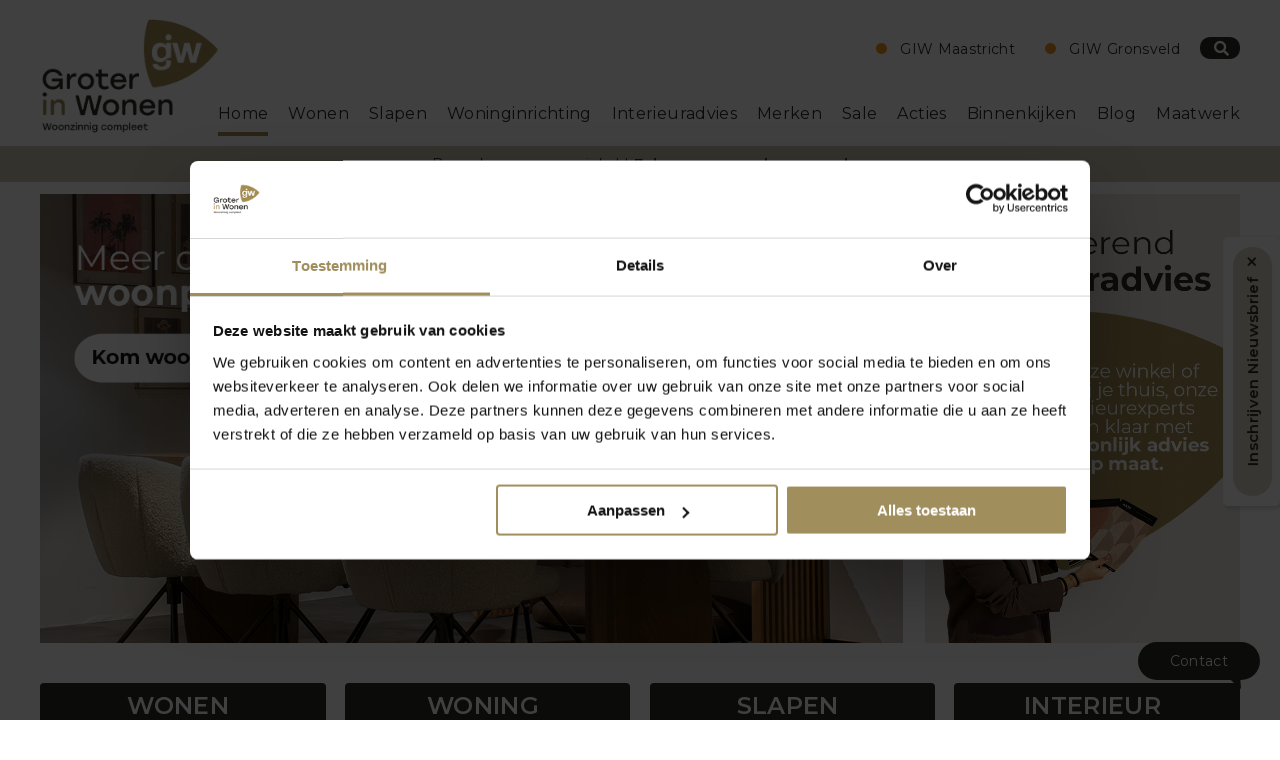

--- FILE ---
content_type: text/html; charset=UTF-8
request_url: https://www.groterinwonen.nl/essenza-home/hoeslakens
body_size: 9799
content:

<!DOCTYPE html>
<html lang="nl">
	<head>
        
                <!-- Google Tag Manager -->
        <script>(function(w,d,s,l,i){w[l]=w[l]||[];w[l].push({'gtm.start':
        new Date().getTime(),event:'gtm.js'});var f=d.getElementsByTagName(s)[0],
        j=d.createElement(s),dl=l!='dataLayer'?'&l='+l:'';j.async=true;j.src=
        'https://www.googletagmanager.com/gtm.js?id='+i+dl;f.parentNode.insertBefore(j,f);
        })(window,document,'script','dataLayer','GTM-KHB2SRM');</script>
        <!-- End Google Tag Manager -->
            
        <title>Groter in Wonen - Maastricht & Gronsveld</title>        
        <link rel="preconnect" href="https://fonts.googleapis.com">
        <link rel="preconnect" href="https://fonts.gstatic.com" crossorigin>
        
        <meta http-equiv="Content-Type" content="text/html; charset=UTF-8" />
        <meta name="description" content="De meest complete woonwinkel van het zuiden! ✔️ Alles voor een complete woninginrichting ✔️ Deskundig advies ✔️ Levering aan huis ✔️" />
        <meta name="keywords" content="Woonwinkel Maastricht
Woonboulevard Maastricht
Meubelzaak Maastricht
Meubelwinkel Maastricht
Meubelzaken Maastricht
Meubels Maastricht" />
        <meta name="ROBOTS" content="index, follow" />
        <meta name="Copyright" content="groterinwonen.nl" />
		<meta name="language" content="nl" />
        
        <meta name="google-site-verification" content="RA9awptyUU2PEiaIKQ2X9ucyprCRVjFL98-o8MHAYjU" />
        <meta name="p:domain_verify" content="825e6bf74ce7a0c9a3374c14619de8d4"/>
        <meta name="facebook-domain-verification" content="uybnfhi6bzyeixjkh1kgq2aggz25r1" />
        
                <link rel="canonical" href="https://www.groterinwonen.nl/essenza-home/hoeslakens" />
                
                
        <meta name="format-detection" content="telephone=no" />
        
                <link rel="preload" fetchpriority="high" as="image" href="../userfiles/files/homepagina/2025/0925-home-rechtsboven.webp" type="image/webp">
                
        <link href="https://fonts.googleapis.com/css2?family=Montserrat:ital,wght@0,100..900;1,100..900&display=swap" rel="stylesheet">
        
        <link rel="stylesheet" href="../style/style.min.css?v=1.4842" type="text/css" />
        <link rel="stylesheet" href="../style/finwizegrid.min.css?v=1.4842" media="screen and (min-width: 768px)" type="text/css" />
        <link rel="stylesheet" href="../style/responsive-mobile.min.css?v=1.4842" media="screen and (max-width: 767px)" type="text/css" />
        <link rel="stylesheet" href="../style/responsive-max.min.css?v=1.4842" media="screen and (max-width: 1329px)" type="text/css" />
        <link rel="stylesheet" href="../style/responsive.min.css?v=1.4842" media="screen and (min-width: 768px)" type="text/css" />
        
        <meta name="viewport" content="width=device-width, initial-scale=1" />

		<link rel="apple-touch-icon" sizes="180x180" href="/apple-touch-icon.png">
		<link rel="icon" type="image/png" sizes="32x32" href="/favicon-32x32.png">
		<link rel="icon" type="image/png" sizes="16x16" href="/favicon-16x16.png">
		<link rel="manifest" href="/site.webmanifest">
		<link rel="mask-icon" href="/safari-pinned-tab.svg" color="#5bbad5">
		<meta name="msapplication-TileColor" content="#da532c">
		<meta name="theme-color" content="#ffffff">

        <meta property="og:url" content="https://www.groterinwonen.nl/essenza-home/hoeslakens" />
        <meta property="og:type" content="website" />
        <meta property="og:title" content="Groter in Wonen - Maastricht & Gronsveld" />
        <meta property="og:description" content="De meest complete woonwinkel van het zuiden! ✔️ Alles voor een complete woninginrichting ✔️ Deskundig advies ✔️ Levering aan huis ✔️" />
        <meta property="og:image" content="https://www.groterinwonen.nl/images/logo-10072024.webp" />
        <meta property="og:locale" content="nl_NL" />
        <meta property="fb:app_id" content="930324170403752" />
        
        <meta name="twitter:card" content="summary_large_image">
        <meta name="twitter:site" content="@groterinwonen">
        <meta name="twitter:title" content="Groter in Wonen - Maastricht & Gronsveld">
        <meta name="twitter:description" content="De meest complete woonwinkel van het zuiden! ✔️ Alles voor een complete woninginrichting ✔️ Deskundig advies ✔️ Levering aan huis ✔️">
        <meta name="twitter:image" content="https://www.groterinwonen.nl/images/logo-10072024.webp">
        
        <style>
                        .full-stars {width:93%;}
        </style>
        
                <!-- GA tracker -->
        <!-- Global site tag (gtag.js) - Google Analytics -->
        <!--<script async src="https://www.googletagmanager.com/gtag/js?id=G-LKLVWHGKPE"></script>
        <script async>
          window.dataLayer = window.dataLayer || [];
          function gtag(){dataLayer.push(arguments);}
          gtag('js', new Date());

          gtag('config', 'G-LKLVWHGKPE', { 'anonymize_ip': true });
          gtag('config', 'AW-932531549');
        </script>-->
        <!-- GA tracker END -->
        
    </head>
    
    <body>
        <!-- Google Tag Manager (noscript) -->
        <noscript><iframe src="https://www.googletagmanager.com/ns.html?id=GTM-KHB2SRM" height="0" width="0" style="display:none;visibility:hidden"></iframe></noscript>
        <!-- End Google Tag Manager (noscript) -->

    	        
        <!--<div id="mobile-shortcuts">
            <div class="wrapper">
            	<div class="section group">
                    <div class="col right">
                        <ul>
                            <li class="text"><span class="bijnaopen">Maastricht</span></li>
                            <li class="text"><span class="bijnaopen">Gronsveld</span></li>
                            <li onclick="$('#numberchoices').toggleClass('show');$('#routechoices').removeClass('show');"><i class="fal fa-phone-alt"></i><span class="hidden">Neem telefonisch contact op met Groter in Wonen</span></li>
                            <li onclick="$('#routechoices').toggleClass('show');$('#numberchoices').removeClass('show');"><i class="fal fa-map-marker-alt"></i><span class="hidden">Route naar Groter in Wonen</span></a></li>
                            <li><a href="../zoekresultaten"><i class="far fa-search" title="Zoeken op de website van Groter in Wonen"></i><span class="hidden">Zoeken op de website van Groter in Wonen</span></a></li>
                            <li><a id="mobile-nav-btn" onclick="$('#nav-container').fadeToggle('fast');$('#product_filter').hide();$('#show-overlay').hide();"><i class="fas fa-bars"></i><span class="hidden">Mobiel menu Groter in Wonen</span></a></li>
                        </ul>
                    </div>
                </div>
                
                <div id="routechoices">
                    <div class="section group">
                        <div class="col col-12">
                            <a href="https://www.google.nl/maps/dir//Groter+in+wonen+Maastricht,+Galjoenweg+35,+6222+NS+Maastricht/@50.872394,5.7113937,17z/data=!4m8!4m7!1m0!1m5!1m1!1s0x47c0e9e208811887:0xde7c9da1efd20708!2m2!1d5.7138504!2d50.8724793?ucbcb=1" target="_blank" rel="noopener noreferrer">GIW Maastricht<br><i class="fal fa-map-marker-alt"></i> Route plannen</a>
                        </div>
                        <div class="col col-12">
                            <a href="https://www.google.nl/maps/dir//Groter+in+Wonen+Gronsveld+(Woninginrichting),+Stationsstraat,+Gronsveld/@50.8105655,5.6595831,12z/data=!4m8!4m7!1m0!1m5!1m1!1s0x47c0ebdd73694dbf:0x2de3415fad71f7c!2m2!1d5.7295985!2d50.8105117?ucbcb=1" target="_blank" rel="noopener noreferrer">GIW Gronsveld<br><i class="fal fa-map-marker-alt"></i> Route plannen</a>
                        </div>
                    </div>
                </div>
                
                <div id="numberchoices">
                    <div class="section group">
                        <div class="col col-12">
                            <a href="tel:+31433630505">GIW Maastricht<br>+31 (0)43 363 05 05</a>
                        </div>
                        <div class="col col-12">
                            <a href="tel:+31434081250">GIW Gronsveld<br>+31 (0)43 408 1250</a>
                        </div>
                    </div>
                </div>
            </div>
        </div>-->
        
        <div id="header" class="bg-wit home">
            <div class="wrapper">
            	<div class="section group overflow">
                    <div class="col nopadding">
                        <div class="section group overflow">
                            <div class="col col-15">
                                <a href="/" id="logo"><img src="../images/logo-10072024.webp"  alt="Logo Groter in Wonen" width="164" height="111" /></a>
                            </div>

                            <div id="nav-container">
                                <div id="nav-container-inner" data-search-link="../zoekresultaten">
                                <ul class="nav">
                                    <li class="active"><a href="/">Home</a></li><li><a href="../wonen">Wonen</a><ul class="subnav"><li class="subnavtitle column1"><a href="/wonen/wonen-collectie">Wonen-collectie</a></li><li class="column1"><a href="/wonen/-banken"> Banken</a></li><li class="column1"><a href="/wonen/fauteuils">Fauteuils</a></li><li class="column1"><a href="/wonen/relaxfauteuils">Relaxfauteuils</a></li><li class="column1"><a href="/wonen/tafels">Tafels</a></li><li class="column1"><a href="/wonen/stoelen">Stoelen</a></li><li class="column1"><a href="/wonen/barkrukken">Barkrukken</a></li><li class="column1"><a href="/wonen/eetkamerbanken">Eetkamerbanken</a></li><li class="column1"><a href="/wonen/kasten">Kasten</a></li><li class="column1"><a href="/wonen/dressoirs">Dressoirs</a></li><li class="column1"><a href="/wonen/tv-meubels">TV-meubels</a></li><li class="column1"><a href="/wonen/wandmeubel">Wandmeubel</a></li><li class="column1"><a href="/wonen/salontafels">Salontafels</a></li><li class="column1"><a href="/wonen/bijzettafel">Bijzettafel</a></li><li class="column1"><a href="/wonen/hockers-poef">Hockers / Poef</a></li><li class="subnavtitle column2"><a href="/woonaccessoires">Woonaccessoires</a></li><li class="column2"><a href="/wonen/wanddecoratie">Wanddecoratie</a></li><li class="column2"><a href="/wonen/vloerkleden">Vloerkleden</a></li><li class="column2"><a href="/wonen/lampen">Lampen</a></li><li class="column2"><a href="/wonen/spiegels">Spiegels</a></li></ul></li><li><a href="../slapen">Slapen</a><ul class="subnav"><li class="subnavtitle column1"><a href="/slapen/slapen-collectie">Slapen-collectie</a></li><li class="column1"><a href="/slapen/boxsprings">Boxsprings</a></li><li class="column1"><a href="/slapen/bedden">Bedden</a></li><li class="column1"><a href="/slapen/bedbodems">Bedbodems</a></li><li class="column1"><a href="/slapen/matrassen">Matrassen</a></li><li class="column1"><a href="/slapen/kledingkasten">Kledingkasten</a></li><li class="column1"><a href="/slapen/commodes">Commodes</a></li><li class="column1"><a href="/slapen/nachtkastjes">Nachtkastjes</a></li><li class="column1"><a href="/slapen/slaapbanken">Slaapbanken</a></li><li class="subnavtitle column2"><a href="/slapen/bedtextiel">Bedtextiel</a></li><li class="column2"><a href="/slapen/hoofdkussens">Hoofdkussens</a></li></ul></li><li><a href="../woninginrichting">Woninginrichting</a><ul class="subnav"><li class="subnavtitle column1"><a href="/woninginrichting/raamdecoratie">Raamdecoratie</a></li><li class="column1"><a href="/woninginrichting/duo-plissegordijnen">Duo plisségordijnen</a></li><li class="column1"><a href="/woninginrichting/duo-rolgordijnen">Duo rolgordijnen</a></li><li class="column1"><a href="/woninginrichting/gordijnen">Gordijnen</a></li><li class="column1"><a href="/woninginrichting/insectenwering">Insectenwering</a></li><li class="column1"><a href="/woninginrichting/jaloezieen">Jaloezieën</a></li><li class="column1"><a href="/woninginrichting/paneelgordijnen">Paneelgordijnen</a></li><li class="column1"><a href="/woninginrichting/plissegordijnen">Plisségordijnen</a></li><li class="column1"><a href="/woninginrichting/rails">Rails</a></li><li class="column1"><a href="/woninginrichting/rolgordijnen">Rolgordijnen</a></li><li class="column1"><a href="/woninginrichting/shutters">Shutters</a></li><li class="column1"><a href="/woninginrichting/silhouettes">Silhouettes</a></li><li class="column1"><a href="/woninginrichting/verticale-lamellen">Verticale lamellen</a></li><li class="column1"><a href="/woninginrichting/vouwgordijnen">Vouwgordijnen</a></li><li class="column1"><a href="/woninginrichting/versus">Versus</a></li><li class="column1"><a href="/woninginrichting/zonwering">Zonwering</a></li><li class="subnavtitle column2"><a href="/woninginrichting/vloeren">Vloeren</a></li><li class="column2"><a href="/woninginrichting/droogloopmatten-deurmatten">Droogloopmatten / deurmatten</a></li><li class="column2"><a href="/woninginrichting/vloerkleden">Vloerkleden</a></li><li class="column2"><a href="/woninginrichting/keramische-cortex">Keramische cortex</a></li><li class="column2"><a href="/woninginrichting/laminaat">Laminaat</a></li><li class="column2"><a href="/woninginrichting/marmoleum">Marmoleum</a></li><li class="column2"><a href="/woninginrichting/plinten">Plinten</a></li><li class="column2"><a href="/woninginrichting/pvc-vloeren">PVC-vloeren</a></li><li class="column2"><a href="/woninginrichting/traprenovatie">Traprenovatie</a></li><li class="column2"><a href="/woninginrichting/vinyl">Vinyl</a></li><li class="column2"><a href="/woninginrichting/vloerbekleding">Vloerbekleding</a></li></ul></li><li><a href="../interieuradvies-aanvragen">Interieuradvies</a></li><li><a href="../opmerkelijk">Merken</a></li><li><a href="../sale">Sale</a></li><li><a href="../acties">Acties</a></li><li><a href="../binnenkijken">Binnenkijken</a></li><li><a href="../blog">Blog</a></li><li><a href="../kast-op-maat">Maatwerk</a><ul class="subnav"><li class=""><a href="../soorten-maatwerk">Soorten Maatwerk</a></li><li class=""><a href="../soorten-kasten">Soorten Kasten</a></li><li class=""><a href="../stappenplan">Stappenplan</a></li><li class=""><a href="../wat-is-maatwerk">Wat is maatwerk?</a></li><li class=""><a href="../maatwerk-contact">Maak een afspraak</a></li></ul></li>									<li id="close_mm" onclick="$('#nav-container').fadeToggle('fast');$('#mobile-shortcuts').toggleClass('hidden');"><i class="fal fa-times"></i></li>
                                </ul>
                                </div>
                            </div>

                            <div id="top" class="col col-45 right">
                                
                                <div class="contact-container" style="height:33px;">
                                    <!--<a href="https://www.klantenvertellen.nl/reviews/1035569/groter_in_wonen?lang=nl" target="_blank" rel="noopener">
                                    <span class="top-klantenvertellen">9,3</span>
                                    <span class="top-sterren">
                                                                                <span class="ratings">
                                            <span class="empty-stars"></span>
                                            <span class="full-stars"></span>
                                        </span>
                                    </span>
                                    <span class="top-title">Klantenbeoordeling</span>
                                    </a>-->
									<!--<a href="../jubileumacties-start" class="jubjaar_top"><img src="../images/jub-60-header.webp"  alt="60 jaar Groter in Wonen" width="2000" height="909" /></a>-->
                                </div>
                                
                                                                <div class="openingstijden-container desktoponly">
                                    <div class="opengesloten bijnaopen"><a href="../contact">GIW Maastricht</a></div>                                    <div class="opengesloten bijnaopen"><a href="../gronsveld">GIW Gronsveld</a></div>                                </div>
				
								<a id="searchbtn" href="../zoekresultaten" class="btn bg-antraciet_2024 noicon center"><i class="fas fa-search" title="Zoeken op de website van Groter in Wonen"></i></a>
                                                                
                            </div>

                            
                        </div>
                   </div>
            	</div>
            </div>
            
			<!-- SALE BANNER -->
			
						<div id="sale_banner" style="background-color:#d1c9b5;">
				<p class="desktoponly"><a href="..//contact"> <span> Bezoek onze woonwinkel | </span> <strong>7 dagen per week geopend</strong></a></p>
				<div id="mobile_sale_banner">
					<p><span> 7 dagen per week geopend</span></p>
					<p><span> Klanten geven ons een 9,3</span></p>
					<p><span> CBW-erkende woonwinkel</span></p>
					<p><span> 100+ woon- en slaapmerken</span></p>
				</div>
			</div>
			
			<!-- EINDE SALE BANNER -->
			
			<div id="mobile-shortcuts">
				<div class="wrapper">
					<div class="section group">
						<div class="col right">
							<ul>
								<li onclick="$('#numberchoices').toggleClass('show');$('#routechoices').removeClass('show');"><i class="fal fa-phone-alt"></i><span class="hidden">Neem telefonisch contact op met Groter in Wonen</span></li>
								<li onclick="$('#routechoices').toggleClass('show');$('#numberchoices').removeClass('show');"><i class="fal fa-map-marker-alt"></i><span class="hidden">Route naar Groter in Wonen</span></a></li>
								<li><a href="../zoekresultaten"><i class="far fa-search" title="Zoeken op de website van Groter in Wonen"></i><span class="hidden">Zoeken op de website van Groter in Wonen</span></a></li>
								<li><a id="mobile-nav-btn" onclick="$('#nav-container').fadeToggle('fast');$('#mobile-shortcuts').toggleClass('hidden');$('#product_filter').hide();$('#show-overlay').hide();"><i class="fal fa-bars"></i><span class="hidden">Mobiel menu Groter in Wonen</span></a></li>
							</ul>
						</div>
					</div>

					<div id="routechoices">
						<div class="section group">
							<div class="col col-12 text">
								<a href="https://www.google.nl/maps/dir//Groter+in+wonen+Maastricht,+Galjoenweg+35,+6222+NS+Maastricht/@50.872394,5.7113937,17z/data=!4m8!4m7!1m0!1m5!1m1!1s0x47c0e9e208811887:0xde7c9da1efd20708!2m2!1d5.7138504!2d50.8724793?ucbcb=1" target="_blank" rel="noopener noreferrer"><span class="bijnaopen">Maastricht</span><br><i class="fal fa-map-marker-alt"></i> Route plannen</a>
							</div>
							<div class="col col-12 text">
								<a href="https://www.google.nl/maps/dir//Groter+in+Wonen+Gronsveld+(Woninginrichting),+Stationsstraat,+Gronsveld/@50.8105655,5.6595831,12z/data=!4m8!4m7!1m0!1m5!1m1!1s0x47c0ebdd73694dbf:0x2de3415fad71f7c!2m2!1d5.7295985!2d50.8105117?ucbcb=1" target="_blank" rel="noopener noreferrer"><span class="bijnaopen">Gronsveld</span><br><i class="fal fa-map-marker-alt"></i> Route plannen</a>
							</div>
						</div>
					</div>

					<div id="numberchoices">
						<div class="section group">
							<div class="col col-12 text">
								<a href="tel:+31433630505"><span class="bijnaopen">Maastricht</span><br>+31 (0)43 363 05 05</a>
							</div>
							<div class="col col-12 text">
								<a href="tel:+31434081250"><span class="bijnaopen">Gronsveld</span><br>+31 (0)43 408 1250</a>
							</div>
						</div>
					</div>
				</div>
			</div>
			
        </div>
        
        <section id="main" class="home">
        
            
            <div class="wrapper">
                        <div class="home-dec2021">
                <div class="section group flex">
                    
                     <div id="blok-1" class="col col-home-123 nopadding">
                        <a href="https://www.groterinwonen.nl/contact" class="img-link">                        
                                                <img src="../userfiles/files/homepagina/2026/0126-home-header-kopie.webp" alt="woonwinkel Maastricht" width="862" height="456" /></a>                                                
                                            </div>
                    
                    <div class="col col-home-4 nopadding desktoponly">&nbsp;</div>
                    
                    <div id="blok-usps" class="mobileonly">
                        <div class="home-filler"></div>
                                                        <div class="section group home-sumup">
                    <div class="col col-14 center alwayscol bg-antraciet_2024">
                        <span class="home-title-sumup"><a href="../wonen">Wonen<br>6.000 m2<i class="fal fa-chevron-circle-right desktoponly"></i></a></span>
                    </div>
                    <div class="col col-14 center alwayscol bg-antraciet_2024">
                        <span class="home-title-sumup"><a href="../woninginrichting">Woning<br>inrichting<i class="fal fa-chevron-circle-right desktoponly"></i></a></span>
                    </div>
                    <div class="col col-14 center alwayscol bg-antraciet_2024">
                        <span class="home-title-sumup"><a href="../slapen">Slapen<br>1.500 m2<i class="fal fa-chevron-circle-right desktoponly"></i></a></span>
                    </div>
                    <div class="col col-14 center alwayscol bg-antraciet_2024">
                        <span class="home-title-sumup"><a href="../interieuradvies-aanvragen">Interieur<br>advies<i class="fal fa-chevron-circle-right desktoponly"></i></a></span>
                    </div>
                </div>
                                        <div class="home-filler"></div>
                    </div>
                    
                    <div id="blok-2" class="col col-home-5 nopadding">
                                                <a href="https://www.groterinwonen.nl/interieuradvies-aanvragen" class="img-link">                        <img src="../userfiles/files/homepagina/2025/0925-home-rechtsboven.webp" alt="Interieuradvies op maat Maastricht" width="315" height="456" /></a>                    </div>
                </div>
                
                <div class="home-filler"></div>
            </div>
            
            <div id="blok-usps" class="desktoponly">
                <div class="home-filler"></div>
                                                <div class="section group home-sumup">
                    <div class="col col-14 center alwayscol bg-antraciet_2024">
                        <span class="home-title-sumup"><a href="../wonen">Wonen<br>6.000 m2<i class="fal fa-chevron-circle-right desktoponly"></i></a></span>
                    </div>
                    <div class="col col-14 center alwayscol bg-antraciet_2024">
                        <span class="home-title-sumup"><a href="../woninginrichting">Woning<br>inrichting<i class="fal fa-chevron-circle-right desktoponly"></i></a></span>
                    </div>
                    <div class="col col-14 center alwayscol bg-antraciet_2024">
                        <span class="home-title-sumup"><a href="../slapen">Slapen<br>1.500 m2<i class="fal fa-chevron-circle-right desktoponly"></i></a></span>
                    </div>
                    <div class="col col-14 center alwayscol bg-antraciet_2024">
                        <span class="home-title-sumup"><a href="../interieuradvies-aanvragen">Interieur<br>advies<i class="fal fa-chevron-circle-right desktoponly"></i></a></span>
                    </div>
                </div>
                                <div class="home-filler"></div>
            </div>
            
            <div class="home-dec2021">
                <div class="home-filler"></div>
                
				<!--<div class="section group flex">
                    <div id="blok-45" class="col nopadding">
                        <div class="section group flex bg-roze" style="background-color:#dfd9ca;">
                            <div id="blok-4" class="col col-14 extra-padding-noright ">
                                <h2>Kijk binnen in onze woonwinkel</h2>

<p>Aan woonidee&euml;n geen gebrek op onze website en in onze woonwinkel. En aan mooie meubels en accessoires al helemaal niet. Maar hoe staan die items er nu bij in onze woonwinkel? Stap gerust eens (online) binnen en ontdek woon-, eet- en slaapkamers zoals ze kunnen zijn. Ze zijn met veel liefde en creativiteit ingericht door onze interieuradviseurs. Werp er alvast eens een online blik op en laat je inspireren door de kracht en pracht van deze GiW-interieurs! En bedenk dan meteen dat jouw thuis er binnenkort ook zo compleet en stijlvol uit kan zien&hellip;</p>
                            </div>
                            
                            <div id="blok-5" class="col col-34">
                                                                <img data-src="../userfiles/files/homepagina/2024/0724-home-binnenkijken.webp" class="lazy" alt="Binnenkijken" width="903" height="460" /></a>                            </div>
                        </div>
                    </div>
                </div>-->
				
				<div class="section group flex">
					<div id="blok-contact" class="col nopadding">
						
						<span class="title normal"><strong>Ontdek onze winkels</strong><br>in Maastricht en Gronsveld</span>
						
						<div class="section group flex">
							<div class="col col-12 bg-beige_2024 center">
								<p><img alt="Groter in Wonen vooraanzicht locatie Maastricht" src="/userfiles/files/homepagina/2025/giw-maastricht-06a.webp" /></p>

<h2>Groter in Wonen Maastricht</h2>

<p>7 dagen per week geopend<br />
6000m2 wonen, slapen en meer</p>

                                <p class="center"><a href="../contact" class="btn bg-wit antraciet_2024">Openingstijden &amp; adres</a></p>
							</div>
							<div class="col col-12 bg-beige_2024 center">
								<p><img alt="Groter in Wonen vooraanzicht locatie Gronsveld" src="/userfiles/files/homepagina/2025/giw-gronsveld-06.webp" /></p>

<h2>Groter in Wonen Gronsveld</h2>

<p>Het vertrouwd adres voor een complete woninginrichting<br />
600m2 raamdecoratie, vloeren en meer</p>
								
                                <p class="center"><a href="../gronsveld" class="btn bg-wit antraciet_2024">Openingstijden &amp; adres</a></p>
							</div>
						</div>
					</div>
				</div>
                
                <div class="home-filler"></div>
                
                <div class="section group flex">
                    <div  id="blok-67" class="col col-home-123 nopadding">
                        <div class="section group flex">
                            <div id="blok-6" class="col col-512 nopadding">
                                <a href="https://www.groterinwonen.nl/binnenkijken/stijlstudios-wonen" class="img-link">                                <img data-src="../userfiles/files/homepagina/2026/0126-grijsblok-homepage.webp" class="lazy" alt="Binnenkijken" width="389" height="318" /></a>                            </div>
                            <div id="blok-7" class="col col-712 bg-lichtgrijs extra-padding" style="background-color:#E1E1E3;">
                                <h2>Stijlvolle stijlstudio&#39;s</h2>

<p>Wanneer je onze woonwinkel in Maastricht bezoekt is er aan wooninspiratie geen gebrek. Struin door de diverse stijlstudio&rsquo;s en laat je inspireren door de verschillende meubels, trends en nieuwtjes. Of je nou een liefhebber bent van Dutch Design, je thuis voelt in een landelijk interieur, of wellicht nog helemaal niet weet wat jouw woonstijl nou echt is: na het zien van onze stijlstudio&rsquo;s ben jij zeker van een flinke dosis wooninspiratie. Bezoek onze woonwinkel in Maastricht &oacute;f struin digitaal door onderstaande stijlstudio&rsquo;s.</p>
                            </div>
                        </div>
                    </div>
                    <div class="col col-home-4 nopadding">&nbsp;</div>
                    <div id="blok-8" class="col col-home-5 nopadding">
                                                <a href="https://www.groterinwonen.nl/acties" class="img-link">                        <img data-src="../userfiles/files/homepagina/2024/1124-actie-homepage3.webp" class="lazy" alt="acties en aanbiedingen" width="315" height="318" /></a>                    </div>
                </div>
                
                <div class="home-filler"></div>
                
				
				<div class="section group">
                    <div class="col nopadding">
						<span class="title normal"><strong>Ruim 100</strong><br>woon- en slaapmerken</span>
					</div>
				</div>
				
                <div class="section group">
                    <div class="col nopadding">
						
						<div class="home-merken-slider">
                        
                            <div class="home-merk">
                                <a href="../harvink"><img data-src="../userfiles/files/harvink/harvink-tekengebied.png" alt="Harvink Logo" class="lazy" width="133" height="133" /></a>
                            </div>
                            
                            <div class="home-merk">
                                <a href="../novamobili"><img data-src="../userfiles/files/logos/novomobili-logo_tekengebied-1.png" alt="Logo Novamobili" class="lazy" width="133" height="133" /></a>
                            </div>
                            
                            <div class="home-merk">
                                <a href="../sunway"><img data-src="../userfiles/files/sunway/sunway-logo_tekengebied.png" alt="Logo Sunway Raamdecoratie" class="lazy" width="133" height="133" /></a>
                            </div>
                            
                            <div class="home-merk">
                                <a href="../toppoint"><img data-src="../userfiles/files/gorissen-merken/toppoint-logo_tekengebied-1.png" alt="Logo Toppoint" class="lazy" width="133" height="133" /></a>
                            </div>
                            
                            <div class="home-merk">
                                <a href="../kvadrat-shade"><img data-src="../userfiles/files/kvadrat-shade/kvadrat-shade.png" alt="Logo Kvadrat Shade" class="lazy" width="133" height="133" /></a>
                            </div>
                            
                            <div class="home-merk">
                                <a href="../vt-wonen"><img data-src="../userfiles/files/gorissen-merken/vtwonen-logo_tekengebied-1.png" alt="Logo VT Wonen" class="lazy" width="133" height="133" /></a>
                            </div>
                            
                            <div class="home-merk">
                                <a href="../henders-hazel"><img data-src="../userfiles/files/logos/henders_amp_hazel-01.png" alt="Logo Henders en Hazel " class="lazy" width="133" height="133" /></a>
                            </div>
                            
                            <div class="home-merk">
                                <a href="../luxaflex"><img data-src="../userfiles/files/gorissen-merken/luxaflex-logo_tekengebied-1.png" alt="Logo Luxaflex" class="lazy" width="133" height="133" /></a>
                            </div>
                            
                            <div class="home-merk">
                                <a href="../leolux"><img data-src="../userfiles/files/logos/leolux-01.png" alt="Logo Leolux" class="lazy" width="133" height="133" /></a>
                            </div>
                            
                            <div class="home-merk">
                                <a href="../essenza-home"><img data-src="../userfiles/files/logos/essenza-01.png" alt="Logo Essenza " class="lazy" width="133" height="133" /></a>
                            </div>
                            
                            <div class="home-merk">
                                <a href="../pullman"><img data-src="../userfiles/files/logos/pullman-01.png" alt="Logo Pullman" class="lazy" width="133" height="133" /></a>
                            </div>
                            
                            <div class="home-merk">
                                <a href="../eyye"><img data-src="../userfiles/files/eyye/eyye-logo.png" alt="EYYE logo" class="lazy" width="133" height="133" /></a>
                            </div>
                            
                            <div class="home-merk">
                                <a href="../bert-plantagie"><img data-src="../userfiles/files/logos/bertplantagie-01.png" alt="Logo Bert Plantagie" class="lazy" width="133" height="133" /></a>
                            </div>
                            
                            <div class="home-merk">
                                <a href="../passe-partout"><img data-src="../userfiles/files/logos/passepartout-01.png" alt="Logo Passe Partout" class="lazy" width="133" height="133" /></a>
                            </div>
                            
                            <div class="home-merk">
                                <a href="../avek"><img data-src="../userfiles/files/logos/logo-avek.png" alt="Logo Avek " class="lazy" width="133" height="133" /></a>
                            </div>
                                                    </div>
                        <div class="home-merken-slider-arrows"></div>
                    </div>
                </div>
				
				<div class="filler"></div>
				
				<div class="section group">
                    <div class="col nopadding center">
						<p><a href="../opmerkelijk" class="btn bg-beige_2024 antraciet_2024">Alle merken</a></p>
					</div>
				</div>
                
                <div class="home-filler"></div>
                
            </div>
            
                        </div>
        </section>
        
        <div id="usp"><div class="wrapper"></div></div>        
        <div id="footer" class="home bg-beige_2024">
            <div class="wrapper">
                <div class="section group overflow">
                    <div class="col col-212">

                        <ul class="socialmedia">
                            <li><a href="https://www.facebook.com/GroterInWonen" target="_blank" rel="noopener" aria-label="Bezoek de Groter in Wonen Facebookpagina"><i class="fab fa-facebook-square"></i></a></li>
                            <li><a href="https://www.instagram.com/groterinwonen/" target="_blank" rel="noopener" aria-label="Bezoek de Groter in Wonen Instagrampagina"><i class="fab fa-instagram"></i></a></li>
                            <li><a href="https://nl.pinterest.com/groterinwonen/" target="_blank" rel="noopener" aria-label="Bezoek de Groter in Wonen Pinterestpagina"><i class="fab fa-pinterest-square"></i></a></li>
                        </ul>

                    </div>
                    <div class="col col-312">

                        <p>Op de hoogte blijven van de laatste woontrends?</p>
                        
                        <p><a href="../inschrijven-nieuwsbrief" class="btn wit-antraciet center">Inschrijven</a></p>
                        
                        <p class="small">Meld je aan voor onze nieuwsbrief en ontvang € 10,- korting (bij besteding vanaf €150,-)</p>

                    </div>

                    <div class="col col-512">
                        <div class="section group overflow">
                            <div class="col col-12">
                                <h2 onclick="$(this).toggleClass('open').next().slideToggle();">Klantenservice</h2>
                                <ul class="footer-menu">
                                    <li><a href="../servicemelding">Service melding</a></li><li><a href="../cbw-erkend">CBW-Erkend</a></li><li><a href="../onderhoud">Onderhoud</a></li><li><a href="../all-in-house">All In House</a></li><li><a href="../levering">Levering & Montage</a></li><li><a href="../beste-prijs-garantie">Beste Prijs Garantie</a></li><li><a href="../veel-gestelde-vragen">Veel gestelde vragen</a></li>                                </ul>
                            </div>
                            <div class="col col-12">
                                <h2 onclick="$(this).toggleClass('open').next().slideToggle();">Contact</h2>
                                <ul class="footer-menu">
                                    <li><a href="../contact">Locatie Maastricht</a></li><li><a href="../gronsveld">Locatie Gronsveld</a></li><li><a href="../openingstijden">Openingstijden</a></li><li><a href="../historie">Historie</a></li><li><a href="../vacatures-en-stage">Vacatures & Stage</a></li><li><a href="../team">Team</a></li>                                </ul>
                            </div>
                        </div>
                    </div>
                    <div class="col col-212">
                        <a href="https://www.klantenvertellen.nl/reviews/1035569/groter_in_wonen?lang=nl" target="_blank" rel="noopener"><img data-src="../images/cbw-logo.webp" alt="Groter in Wonen is CBW Erkend" id="cbw-erkend" class="lazy" width="168" height="55" /></a>
						
						<div class="contact-container">
                            <a href="https://www.klantenvertellen.nl/reviews/1035569/groter_in_wonen?lang=nl" target="_blank" rel="noopener">
                            <span class="top-klantenvertellen">9,3</span>
                            <span class="top-sterren">
                                                                <span class="ratings">
                                    <span class="empty-stars"></span>
                                    <span class="full-stars"></span>
                                </span>
                            </span>
                            <span class="top-title">Klantenbeoordeling</span>
                            </a>
                        </div>
                    </div>
                </div>
            </div>
        </div>
        
        <div id="copyright" class="bg-beige_2024">
            <div class="wrapper">
            	<div class="section group overflow">
                	<div class="col center">
                        <ul><li>&copy; 2026 - Groter in Wonen</li><li><span>&nbsp;-&nbsp;</span><a href="../disclaimer">disclaimer</a></li><li><span>&nbsp;-&nbsp;</span><a href="../privacy-policy">privacy policy</a></li><li><span>&nbsp;-&nbsp;</span><a href="../cookie-policy">cookie policy</a></li></ul>
                    </div>
                </div>
            </div>
        </div>
        
                <div id="nieuwsbrief-popup" class="small">
            
            <a id="nieuwsbrief-mobile-popup-close"><i class="far fa-times"></i></a>
            <a href="../inschrijven-nieuwsbrief" class="btn bg-beige_2024 antraciet_2024 noicon" id="nieuwsbrief-popup-open">Inschrijven Nieuwsbrief</a>
            
        </div>
                
        		
		<div id="direct-contact">
			
			<div id="dc-formcontainer" class="hidden form-container contact form2021" >
				
				<span class="dc-title">Contact</span>
				
				<p class="dc-text">Heb je vragen? Stel ze gerust. Wij proberen zo snel mogelijk antwoord te geven.</p>
				
				<a id="dc-close-btn" onclick="$('#dc-formcontainer').toggle();">sluiten x</a>
				
				<div id="message" class="negative"></div>

                <form id="contactform" class="validate" data-formactie="sendemail" enctype="multipart/form-data" method="post" action="/exe/sendemail.php">
                    <input type="hidden" value="directcontact" name="formname" />
					                    <input type="hidden" value="/home/hoeslakens/essenza-home?dc=bedankt" name="bedanktlink" />
                    <input type="hidden" value="/home" name="errorlink" />
                    <input type="text" name="gotcha" class="gotcha" value="">

                    <fieldset>

                        <div class="section group">
                            <div class="col nopadding">
                                <input type="text" name="naam" value="" class="required" placeholder="Naam *" />
                            </div>
                        </div>

                        <div class="section group">
                            <div class="col nopadding">
                                <input type="text" name="email" value="" class="required email" placeholder="E-mail *" />
                            </div>
                        </div>

                        <div class="section group">
                            <div class="col nopadding">
                                <textarea cols="40" rows="3" name="bericht" placeholder="Bericht" ></textarea>
                            </div>
                        </div>

                    </fieldset>


                    <p>
                        <span class="btn-submit btn bg-beige_2024 antraciet_2024">Verstuur</span>

                        <br>
                        Velden gemarkeerd met <span class="required">*</span> zijn verplicht.
                    </p>

                    <input type="hidden" name="g-recaptcha-response" id="g-recaptcha-response">

                </form>
				
				<div id="dc-sent" class="hidden center">
					<div id="dc-sent-content">
						<p><strong>Bedankt voor je bericht</strong></p>
						<p>Indien nodig nemen wij<br>z.s.m. contact met je op.</p>
						<br>
						<p><a onclick="$('#dc-formcontainer').toggle();" class="btn bg-goud_2024 wit_2024">sluiten</a></p>
					</div>
				</div>
				
			</div>
			
			<a id="dc-btn" onclick="$('#dc-formcontainer').toggle();" class="bg-antraciet_2024 wit">Contact</a>
		</div>
        
        <div id="show-overlay"></div>
        
        <div id="fixedmessage" class="message"></div>
        
                
        <!-- STRUCTURED DATA -->
        
                
                <script type="application/ld+json" defer>
          {
            "@context": "https://schema.org",
            "@type": "LocalBusiness",
            "name": "Groter in Wonen",
            "image": "https://www.groterinwonen.nl/images/logo-10072024.webp",
            "pricerange": "€€",
            "address": "Galjoenweg 35, 6222 NS Maastricht",
            "telephone": "+31 (0)43 363 05 05",
            "email": "info@groterinwonen.nl",
            "url": "https://www.groterinwonen.nl",
            "sameAs": [
              "https://www.facebook.com/GroterInWonen",
              "https://www.instagram.com/groterinwonen/",
              "https://linkedin.com/in/groter-in-wonen-8107443a/",
              "https://twitter.com/groterinwonen"
            ]
          }
        </script>
                
                    
          
                    
                  
        <!--<style>
        // <uniquifier>: Use a unique and descriptive class name
        // <weight>: Use a value from 100 to 900

        .roboto-condensed-<uniquifier> {
          font-family: "Roboto Condensed", sans-serif;
          font-optical-sizing: auto;
          font-weight: <weight>;
          font-style: normal;
        }
        </style>-->

        <!--<script>
            FontAwesomeConfig = {searchPseudoElements: true};
        </script>-->
        <script type='text/javascript'>
        //<![CDATA[ 
        function loadCSS(e, t, n) { "use strict"; var i = window.document.createElement("link"); var o = t || window.document.getElementsByTagName("script")[0]; i.rel = "stylesheet"; i.href = e; i.media = "only x"; o.parentNode.insertBefore(i, o); setTimeout(function () { i.media = n || "all" }) }loadCSS("../style/fontawesome-all.min.css?v=1.4842");
        //]]> 
        </Script>
        
        <link rel="stylesheet" href="../style/datepicker.min.css?v=1.4842" type="text/css" />
        <link rel="stylesheet" href="../style/slick.min.css?v=1.4842" type="text/css" />
        <link rel="stylesheet" href="../style/jquery.fancybox.min.css?v=1.4842" type="text/css" />
        
        <!--<script
			  src="https://code.jquery.com/jquery-3.7.1.min.js"
			  integrity="sha256-/JqT3SQfawRcv/BIHPThkBvs0OEvtFFmqPF/lYI/Cxo="
			  crossorigin="anonymous"></script>-->
        <script defer src="../js/jquery-3.7.1.min.js?v=1.242"></script>
        
                <script defer src="../js/scripts.min.js?v=1.242"></script>
                
                
                <!-- Pinterest Tag -->
        <script defer>
        setTimeout(function(){
        !function(e){if(!window.pintrk){window.pintrk = function () {
        window.pintrk.queue.push(Array.prototype.slice.call(arguments))};var
          n=window.pintrk;n.queue=[],n.version="3.0";var
          t=document.createElement("script");t.async=!0,t.src=e;var
          r=document.getElementsByTagName("script")[0];
          r.parentNode.insertBefore(t,r)}}("https://s.pinimg.com/ct/core.js");
        pintrk('load', '2612803192115', {em: '<user_email_address>'});
        pintrk('page');
        }, 3000);
        </script>
        <noscript>
        <img height="1" width="1" style="display:none;" alt=""
          src="https://ct.pinterest.com/v3/?event=init&tid=2612803192115&pd[em]=<hashed_email_address>&noscript=1" />
        </noscript>
        <!-- end Pinterest Tag -->

        <!-- Pinterest Extra Tag -->
                                
        
        
                                                                        <!-- End Pinterest Extra Tag -->

        
        <!-- Facebook Pixel Code -->
        <script defer>
        setTimeout(function(){
            !function(f,b,e,v,n,t,s)
            {if(f.fbq)return;n=f.fbq=function(){n.callMethod?
            n.callMethod.apply(n,arguments):n.queue.push(arguments)};
            if(!f._fbq)f._fbq=n;n.push=n;n.loaded=!0;n.version='2.0';
            n.queue=[];t=b.createElement(e);t.async=!0;
            t.src=v;s=b.getElementsByTagName(e)[0];
            s.parentNode.insertBefore(t,s)}(window, document,'script',
            'https://connect.facebook.net/en_US/fbevents.js');
            if(typeof fbq === 'undefined') {
                fbq('init', '993109654094951');
            }
            fbq('track', 'PageView');
        }, 3000);
        </script>
        <noscript><img height="1" width="1" style="display:none"
        src=https://www.facebook.com/tr?id=993109654094951&ev=PageView&noscript=1
        /></noscript>
        <!-- End Facebook Pixel Code -->
        
        		        <script src="https://www.google.com/recaptcha/api.js?render=6LeQdn0qAAAAAGtF3LkAZJ37wP1E-GoRYazNx6vk" async defer></script>
		        
        <!--<script type="text/javascript" defer>
        window.addEventListener("load", function(){
            setTimeout(function(){
                window.Trengo = window.Trengo || {};
                window.Trengo.key = 'DQ3PD66B5ACkktYtadiY';

                window.Trengo.extraOffsetY = '40px';
                window.Trengo.extraOffsetX = '-10px';

                (function(d, script, t) {
                    script = d.createElement('script');
                    script.type = 'text/javascript';
                    script.async = true;
                    script.src = 'https://cdn.widget.trengo.eu/embed.js';
                    d.getElementsByTagName('head')[0].appendChild(script);
                }(document));
            }, 10000);
        });
        </script>-->
        
    </body>
</html>



--- FILE ---
content_type: text/html; charset=utf-8
request_url: https://www.google.com/recaptcha/api2/anchor?ar=1&k=6LeQdn0qAAAAAGtF3LkAZJ37wP1E-GoRYazNx6vk&co=aHR0cHM6Ly93d3cuZ3JvdGVyaW53b25lbi5ubDo0NDM.&hl=en&v=9TiwnJFHeuIw_s0wSd3fiKfN&size=invisible&anchor-ms=20000&execute-ms=30000&cb=yrdhonjwn5qc
body_size: 48120
content:
<!DOCTYPE HTML><html dir="ltr" lang="en"><head><meta http-equiv="Content-Type" content="text/html; charset=UTF-8">
<meta http-equiv="X-UA-Compatible" content="IE=edge">
<title>reCAPTCHA</title>
<style type="text/css">
/* cyrillic-ext */
@font-face {
  font-family: 'Roboto';
  font-style: normal;
  font-weight: 400;
  font-stretch: 100%;
  src: url(//fonts.gstatic.com/s/roboto/v48/KFO7CnqEu92Fr1ME7kSn66aGLdTylUAMa3GUBHMdazTgWw.woff2) format('woff2');
  unicode-range: U+0460-052F, U+1C80-1C8A, U+20B4, U+2DE0-2DFF, U+A640-A69F, U+FE2E-FE2F;
}
/* cyrillic */
@font-face {
  font-family: 'Roboto';
  font-style: normal;
  font-weight: 400;
  font-stretch: 100%;
  src: url(//fonts.gstatic.com/s/roboto/v48/KFO7CnqEu92Fr1ME7kSn66aGLdTylUAMa3iUBHMdazTgWw.woff2) format('woff2');
  unicode-range: U+0301, U+0400-045F, U+0490-0491, U+04B0-04B1, U+2116;
}
/* greek-ext */
@font-face {
  font-family: 'Roboto';
  font-style: normal;
  font-weight: 400;
  font-stretch: 100%;
  src: url(//fonts.gstatic.com/s/roboto/v48/KFO7CnqEu92Fr1ME7kSn66aGLdTylUAMa3CUBHMdazTgWw.woff2) format('woff2');
  unicode-range: U+1F00-1FFF;
}
/* greek */
@font-face {
  font-family: 'Roboto';
  font-style: normal;
  font-weight: 400;
  font-stretch: 100%;
  src: url(//fonts.gstatic.com/s/roboto/v48/KFO7CnqEu92Fr1ME7kSn66aGLdTylUAMa3-UBHMdazTgWw.woff2) format('woff2');
  unicode-range: U+0370-0377, U+037A-037F, U+0384-038A, U+038C, U+038E-03A1, U+03A3-03FF;
}
/* math */
@font-face {
  font-family: 'Roboto';
  font-style: normal;
  font-weight: 400;
  font-stretch: 100%;
  src: url(//fonts.gstatic.com/s/roboto/v48/KFO7CnqEu92Fr1ME7kSn66aGLdTylUAMawCUBHMdazTgWw.woff2) format('woff2');
  unicode-range: U+0302-0303, U+0305, U+0307-0308, U+0310, U+0312, U+0315, U+031A, U+0326-0327, U+032C, U+032F-0330, U+0332-0333, U+0338, U+033A, U+0346, U+034D, U+0391-03A1, U+03A3-03A9, U+03B1-03C9, U+03D1, U+03D5-03D6, U+03F0-03F1, U+03F4-03F5, U+2016-2017, U+2034-2038, U+203C, U+2040, U+2043, U+2047, U+2050, U+2057, U+205F, U+2070-2071, U+2074-208E, U+2090-209C, U+20D0-20DC, U+20E1, U+20E5-20EF, U+2100-2112, U+2114-2115, U+2117-2121, U+2123-214F, U+2190, U+2192, U+2194-21AE, U+21B0-21E5, U+21F1-21F2, U+21F4-2211, U+2213-2214, U+2216-22FF, U+2308-230B, U+2310, U+2319, U+231C-2321, U+2336-237A, U+237C, U+2395, U+239B-23B7, U+23D0, U+23DC-23E1, U+2474-2475, U+25AF, U+25B3, U+25B7, U+25BD, U+25C1, U+25CA, U+25CC, U+25FB, U+266D-266F, U+27C0-27FF, U+2900-2AFF, U+2B0E-2B11, U+2B30-2B4C, U+2BFE, U+3030, U+FF5B, U+FF5D, U+1D400-1D7FF, U+1EE00-1EEFF;
}
/* symbols */
@font-face {
  font-family: 'Roboto';
  font-style: normal;
  font-weight: 400;
  font-stretch: 100%;
  src: url(//fonts.gstatic.com/s/roboto/v48/KFO7CnqEu92Fr1ME7kSn66aGLdTylUAMaxKUBHMdazTgWw.woff2) format('woff2');
  unicode-range: U+0001-000C, U+000E-001F, U+007F-009F, U+20DD-20E0, U+20E2-20E4, U+2150-218F, U+2190, U+2192, U+2194-2199, U+21AF, U+21E6-21F0, U+21F3, U+2218-2219, U+2299, U+22C4-22C6, U+2300-243F, U+2440-244A, U+2460-24FF, U+25A0-27BF, U+2800-28FF, U+2921-2922, U+2981, U+29BF, U+29EB, U+2B00-2BFF, U+4DC0-4DFF, U+FFF9-FFFB, U+10140-1018E, U+10190-1019C, U+101A0, U+101D0-101FD, U+102E0-102FB, U+10E60-10E7E, U+1D2C0-1D2D3, U+1D2E0-1D37F, U+1F000-1F0FF, U+1F100-1F1AD, U+1F1E6-1F1FF, U+1F30D-1F30F, U+1F315, U+1F31C, U+1F31E, U+1F320-1F32C, U+1F336, U+1F378, U+1F37D, U+1F382, U+1F393-1F39F, U+1F3A7-1F3A8, U+1F3AC-1F3AF, U+1F3C2, U+1F3C4-1F3C6, U+1F3CA-1F3CE, U+1F3D4-1F3E0, U+1F3ED, U+1F3F1-1F3F3, U+1F3F5-1F3F7, U+1F408, U+1F415, U+1F41F, U+1F426, U+1F43F, U+1F441-1F442, U+1F444, U+1F446-1F449, U+1F44C-1F44E, U+1F453, U+1F46A, U+1F47D, U+1F4A3, U+1F4B0, U+1F4B3, U+1F4B9, U+1F4BB, U+1F4BF, U+1F4C8-1F4CB, U+1F4D6, U+1F4DA, U+1F4DF, U+1F4E3-1F4E6, U+1F4EA-1F4ED, U+1F4F7, U+1F4F9-1F4FB, U+1F4FD-1F4FE, U+1F503, U+1F507-1F50B, U+1F50D, U+1F512-1F513, U+1F53E-1F54A, U+1F54F-1F5FA, U+1F610, U+1F650-1F67F, U+1F687, U+1F68D, U+1F691, U+1F694, U+1F698, U+1F6AD, U+1F6B2, U+1F6B9-1F6BA, U+1F6BC, U+1F6C6-1F6CF, U+1F6D3-1F6D7, U+1F6E0-1F6EA, U+1F6F0-1F6F3, U+1F6F7-1F6FC, U+1F700-1F7FF, U+1F800-1F80B, U+1F810-1F847, U+1F850-1F859, U+1F860-1F887, U+1F890-1F8AD, U+1F8B0-1F8BB, U+1F8C0-1F8C1, U+1F900-1F90B, U+1F93B, U+1F946, U+1F984, U+1F996, U+1F9E9, U+1FA00-1FA6F, U+1FA70-1FA7C, U+1FA80-1FA89, U+1FA8F-1FAC6, U+1FACE-1FADC, U+1FADF-1FAE9, U+1FAF0-1FAF8, U+1FB00-1FBFF;
}
/* vietnamese */
@font-face {
  font-family: 'Roboto';
  font-style: normal;
  font-weight: 400;
  font-stretch: 100%;
  src: url(//fonts.gstatic.com/s/roboto/v48/KFO7CnqEu92Fr1ME7kSn66aGLdTylUAMa3OUBHMdazTgWw.woff2) format('woff2');
  unicode-range: U+0102-0103, U+0110-0111, U+0128-0129, U+0168-0169, U+01A0-01A1, U+01AF-01B0, U+0300-0301, U+0303-0304, U+0308-0309, U+0323, U+0329, U+1EA0-1EF9, U+20AB;
}
/* latin-ext */
@font-face {
  font-family: 'Roboto';
  font-style: normal;
  font-weight: 400;
  font-stretch: 100%;
  src: url(//fonts.gstatic.com/s/roboto/v48/KFO7CnqEu92Fr1ME7kSn66aGLdTylUAMa3KUBHMdazTgWw.woff2) format('woff2');
  unicode-range: U+0100-02BA, U+02BD-02C5, U+02C7-02CC, U+02CE-02D7, U+02DD-02FF, U+0304, U+0308, U+0329, U+1D00-1DBF, U+1E00-1E9F, U+1EF2-1EFF, U+2020, U+20A0-20AB, U+20AD-20C0, U+2113, U+2C60-2C7F, U+A720-A7FF;
}
/* latin */
@font-face {
  font-family: 'Roboto';
  font-style: normal;
  font-weight: 400;
  font-stretch: 100%;
  src: url(//fonts.gstatic.com/s/roboto/v48/KFO7CnqEu92Fr1ME7kSn66aGLdTylUAMa3yUBHMdazQ.woff2) format('woff2');
  unicode-range: U+0000-00FF, U+0131, U+0152-0153, U+02BB-02BC, U+02C6, U+02DA, U+02DC, U+0304, U+0308, U+0329, U+2000-206F, U+20AC, U+2122, U+2191, U+2193, U+2212, U+2215, U+FEFF, U+FFFD;
}
/* cyrillic-ext */
@font-face {
  font-family: 'Roboto';
  font-style: normal;
  font-weight: 500;
  font-stretch: 100%;
  src: url(//fonts.gstatic.com/s/roboto/v48/KFO7CnqEu92Fr1ME7kSn66aGLdTylUAMa3GUBHMdazTgWw.woff2) format('woff2');
  unicode-range: U+0460-052F, U+1C80-1C8A, U+20B4, U+2DE0-2DFF, U+A640-A69F, U+FE2E-FE2F;
}
/* cyrillic */
@font-face {
  font-family: 'Roboto';
  font-style: normal;
  font-weight: 500;
  font-stretch: 100%;
  src: url(//fonts.gstatic.com/s/roboto/v48/KFO7CnqEu92Fr1ME7kSn66aGLdTylUAMa3iUBHMdazTgWw.woff2) format('woff2');
  unicode-range: U+0301, U+0400-045F, U+0490-0491, U+04B0-04B1, U+2116;
}
/* greek-ext */
@font-face {
  font-family: 'Roboto';
  font-style: normal;
  font-weight: 500;
  font-stretch: 100%;
  src: url(//fonts.gstatic.com/s/roboto/v48/KFO7CnqEu92Fr1ME7kSn66aGLdTylUAMa3CUBHMdazTgWw.woff2) format('woff2');
  unicode-range: U+1F00-1FFF;
}
/* greek */
@font-face {
  font-family: 'Roboto';
  font-style: normal;
  font-weight: 500;
  font-stretch: 100%;
  src: url(//fonts.gstatic.com/s/roboto/v48/KFO7CnqEu92Fr1ME7kSn66aGLdTylUAMa3-UBHMdazTgWw.woff2) format('woff2');
  unicode-range: U+0370-0377, U+037A-037F, U+0384-038A, U+038C, U+038E-03A1, U+03A3-03FF;
}
/* math */
@font-face {
  font-family: 'Roboto';
  font-style: normal;
  font-weight: 500;
  font-stretch: 100%;
  src: url(//fonts.gstatic.com/s/roboto/v48/KFO7CnqEu92Fr1ME7kSn66aGLdTylUAMawCUBHMdazTgWw.woff2) format('woff2');
  unicode-range: U+0302-0303, U+0305, U+0307-0308, U+0310, U+0312, U+0315, U+031A, U+0326-0327, U+032C, U+032F-0330, U+0332-0333, U+0338, U+033A, U+0346, U+034D, U+0391-03A1, U+03A3-03A9, U+03B1-03C9, U+03D1, U+03D5-03D6, U+03F0-03F1, U+03F4-03F5, U+2016-2017, U+2034-2038, U+203C, U+2040, U+2043, U+2047, U+2050, U+2057, U+205F, U+2070-2071, U+2074-208E, U+2090-209C, U+20D0-20DC, U+20E1, U+20E5-20EF, U+2100-2112, U+2114-2115, U+2117-2121, U+2123-214F, U+2190, U+2192, U+2194-21AE, U+21B0-21E5, U+21F1-21F2, U+21F4-2211, U+2213-2214, U+2216-22FF, U+2308-230B, U+2310, U+2319, U+231C-2321, U+2336-237A, U+237C, U+2395, U+239B-23B7, U+23D0, U+23DC-23E1, U+2474-2475, U+25AF, U+25B3, U+25B7, U+25BD, U+25C1, U+25CA, U+25CC, U+25FB, U+266D-266F, U+27C0-27FF, U+2900-2AFF, U+2B0E-2B11, U+2B30-2B4C, U+2BFE, U+3030, U+FF5B, U+FF5D, U+1D400-1D7FF, U+1EE00-1EEFF;
}
/* symbols */
@font-face {
  font-family: 'Roboto';
  font-style: normal;
  font-weight: 500;
  font-stretch: 100%;
  src: url(//fonts.gstatic.com/s/roboto/v48/KFO7CnqEu92Fr1ME7kSn66aGLdTylUAMaxKUBHMdazTgWw.woff2) format('woff2');
  unicode-range: U+0001-000C, U+000E-001F, U+007F-009F, U+20DD-20E0, U+20E2-20E4, U+2150-218F, U+2190, U+2192, U+2194-2199, U+21AF, U+21E6-21F0, U+21F3, U+2218-2219, U+2299, U+22C4-22C6, U+2300-243F, U+2440-244A, U+2460-24FF, U+25A0-27BF, U+2800-28FF, U+2921-2922, U+2981, U+29BF, U+29EB, U+2B00-2BFF, U+4DC0-4DFF, U+FFF9-FFFB, U+10140-1018E, U+10190-1019C, U+101A0, U+101D0-101FD, U+102E0-102FB, U+10E60-10E7E, U+1D2C0-1D2D3, U+1D2E0-1D37F, U+1F000-1F0FF, U+1F100-1F1AD, U+1F1E6-1F1FF, U+1F30D-1F30F, U+1F315, U+1F31C, U+1F31E, U+1F320-1F32C, U+1F336, U+1F378, U+1F37D, U+1F382, U+1F393-1F39F, U+1F3A7-1F3A8, U+1F3AC-1F3AF, U+1F3C2, U+1F3C4-1F3C6, U+1F3CA-1F3CE, U+1F3D4-1F3E0, U+1F3ED, U+1F3F1-1F3F3, U+1F3F5-1F3F7, U+1F408, U+1F415, U+1F41F, U+1F426, U+1F43F, U+1F441-1F442, U+1F444, U+1F446-1F449, U+1F44C-1F44E, U+1F453, U+1F46A, U+1F47D, U+1F4A3, U+1F4B0, U+1F4B3, U+1F4B9, U+1F4BB, U+1F4BF, U+1F4C8-1F4CB, U+1F4D6, U+1F4DA, U+1F4DF, U+1F4E3-1F4E6, U+1F4EA-1F4ED, U+1F4F7, U+1F4F9-1F4FB, U+1F4FD-1F4FE, U+1F503, U+1F507-1F50B, U+1F50D, U+1F512-1F513, U+1F53E-1F54A, U+1F54F-1F5FA, U+1F610, U+1F650-1F67F, U+1F687, U+1F68D, U+1F691, U+1F694, U+1F698, U+1F6AD, U+1F6B2, U+1F6B9-1F6BA, U+1F6BC, U+1F6C6-1F6CF, U+1F6D3-1F6D7, U+1F6E0-1F6EA, U+1F6F0-1F6F3, U+1F6F7-1F6FC, U+1F700-1F7FF, U+1F800-1F80B, U+1F810-1F847, U+1F850-1F859, U+1F860-1F887, U+1F890-1F8AD, U+1F8B0-1F8BB, U+1F8C0-1F8C1, U+1F900-1F90B, U+1F93B, U+1F946, U+1F984, U+1F996, U+1F9E9, U+1FA00-1FA6F, U+1FA70-1FA7C, U+1FA80-1FA89, U+1FA8F-1FAC6, U+1FACE-1FADC, U+1FADF-1FAE9, U+1FAF0-1FAF8, U+1FB00-1FBFF;
}
/* vietnamese */
@font-face {
  font-family: 'Roboto';
  font-style: normal;
  font-weight: 500;
  font-stretch: 100%;
  src: url(//fonts.gstatic.com/s/roboto/v48/KFO7CnqEu92Fr1ME7kSn66aGLdTylUAMa3OUBHMdazTgWw.woff2) format('woff2');
  unicode-range: U+0102-0103, U+0110-0111, U+0128-0129, U+0168-0169, U+01A0-01A1, U+01AF-01B0, U+0300-0301, U+0303-0304, U+0308-0309, U+0323, U+0329, U+1EA0-1EF9, U+20AB;
}
/* latin-ext */
@font-face {
  font-family: 'Roboto';
  font-style: normal;
  font-weight: 500;
  font-stretch: 100%;
  src: url(//fonts.gstatic.com/s/roboto/v48/KFO7CnqEu92Fr1ME7kSn66aGLdTylUAMa3KUBHMdazTgWw.woff2) format('woff2');
  unicode-range: U+0100-02BA, U+02BD-02C5, U+02C7-02CC, U+02CE-02D7, U+02DD-02FF, U+0304, U+0308, U+0329, U+1D00-1DBF, U+1E00-1E9F, U+1EF2-1EFF, U+2020, U+20A0-20AB, U+20AD-20C0, U+2113, U+2C60-2C7F, U+A720-A7FF;
}
/* latin */
@font-face {
  font-family: 'Roboto';
  font-style: normal;
  font-weight: 500;
  font-stretch: 100%;
  src: url(//fonts.gstatic.com/s/roboto/v48/KFO7CnqEu92Fr1ME7kSn66aGLdTylUAMa3yUBHMdazQ.woff2) format('woff2');
  unicode-range: U+0000-00FF, U+0131, U+0152-0153, U+02BB-02BC, U+02C6, U+02DA, U+02DC, U+0304, U+0308, U+0329, U+2000-206F, U+20AC, U+2122, U+2191, U+2193, U+2212, U+2215, U+FEFF, U+FFFD;
}
/* cyrillic-ext */
@font-face {
  font-family: 'Roboto';
  font-style: normal;
  font-weight: 900;
  font-stretch: 100%;
  src: url(//fonts.gstatic.com/s/roboto/v48/KFO7CnqEu92Fr1ME7kSn66aGLdTylUAMa3GUBHMdazTgWw.woff2) format('woff2');
  unicode-range: U+0460-052F, U+1C80-1C8A, U+20B4, U+2DE0-2DFF, U+A640-A69F, U+FE2E-FE2F;
}
/* cyrillic */
@font-face {
  font-family: 'Roboto';
  font-style: normal;
  font-weight: 900;
  font-stretch: 100%;
  src: url(//fonts.gstatic.com/s/roboto/v48/KFO7CnqEu92Fr1ME7kSn66aGLdTylUAMa3iUBHMdazTgWw.woff2) format('woff2');
  unicode-range: U+0301, U+0400-045F, U+0490-0491, U+04B0-04B1, U+2116;
}
/* greek-ext */
@font-face {
  font-family: 'Roboto';
  font-style: normal;
  font-weight: 900;
  font-stretch: 100%;
  src: url(//fonts.gstatic.com/s/roboto/v48/KFO7CnqEu92Fr1ME7kSn66aGLdTylUAMa3CUBHMdazTgWw.woff2) format('woff2');
  unicode-range: U+1F00-1FFF;
}
/* greek */
@font-face {
  font-family: 'Roboto';
  font-style: normal;
  font-weight: 900;
  font-stretch: 100%;
  src: url(//fonts.gstatic.com/s/roboto/v48/KFO7CnqEu92Fr1ME7kSn66aGLdTylUAMa3-UBHMdazTgWw.woff2) format('woff2');
  unicode-range: U+0370-0377, U+037A-037F, U+0384-038A, U+038C, U+038E-03A1, U+03A3-03FF;
}
/* math */
@font-face {
  font-family: 'Roboto';
  font-style: normal;
  font-weight: 900;
  font-stretch: 100%;
  src: url(//fonts.gstatic.com/s/roboto/v48/KFO7CnqEu92Fr1ME7kSn66aGLdTylUAMawCUBHMdazTgWw.woff2) format('woff2');
  unicode-range: U+0302-0303, U+0305, U+0307-0308, U+0310, U+0312, U+0315, U+031A, U+0326-0327, U+032C, U+032F-0330, U+0332-0333, U+0338, U+033A, U+0346, U+034D, U+0391-03A1, U+03A3-03A9, U+03B1-03C9, U+03D1, U+03D5-03D6, U+03F0-03F1, U+03F4-03F5, U+2016-2017, U+2034-2038, U+203C, U+2040, U+2043, U+2047, U+2050, U+2057, U+205F, U+2070-2071, U+2074-208E, U+2090-209C, U+20D0-20DC, U+20E1, U+20E5-20EF, U+2100-2112, U+2114-2115, U+2117-2121, U+2123-214F, U+2190, U+2192, U+2194-21AE, U+21B0-21E5, U+21F1-21F2, U+21F4-2211, U+2213-2214, U+2216-22FF, U+2308-230B, U+2310, U+2319, U+231C-2321, U+2336-237A, U+237C, U+2395, U+239B-23B7, U+23D0, U+23DC-23E1, U+2474-2475, U+25AF, U+25B3, U+25B7, U+25BD, U+25C1, U+25CA, U+25CC, U+25FB, U+266D-266F, U+27C0-27FF, U+2900-2AFF, U+2B0E-2B11, U+2B30-2B4C, U+2BFE, U+3030, U+FF5B, U+FF5D, U+1D400-1D7FF, U+1EE00-1EEFF;
}
/* symbols */
@font-face {
  font-family: 'Roboto';
  font-style: normal;
  font-weight: 900;
  font-stretch: 100%;
  src: url(//fonts.gstatic.com/s/roboto/v48/KFO7CnqEu92Fr1ME7kSn66aGLdTylUAMaxKUBHMdazTgWw.woff2) format('woff2');
  unicode-range: U+0001-000C, U+000E-001F, U+007F-009F, U+20DD-20E0, U+20E2-20E4, U+2150-218F, U+2190, U+2192, U+2194-2199, U+21AF, U+21E6-21F0, U+21F3, U+2218-2219, U+2299, U+22C4-22C6, U+2300-243F, U+2440-244A, U+2460-24FF, U+25A0-27BF, U+2800-28FF, U+2921-2922, U+2981, U+29BF, U+29EB, U+2B00-2BFF, U+4DC0-4DFF, U+FFF9-FFFB, U+10140-1018E, U+10190-1019C, U+101A0, U+101D0-101FD, U+102E0-102FB, U+10E60-10E7E, U+1D2C0-1D2D3, U+1D2E0-1D37F, U+1F000-1F0FF, U+1F100-1F1AD, U+1F1E6-1F1FF, U+1F30D-1F30F, U+1F315, U+1F31C, U+1F31E, U+1F320-1F32C, U+1F336, U+1F378, U+1F37D, U+1F382, U+1F393-1F39F, U+1F3A7-1F3A8, U+1F3AC-1F3AF, U+1F3C2, U+1F3C4-1F3C6, U+1F3CA-1F3CE, U+1F3D4-1F3E0, U+1F3ED, U+1F3F1-1F3F3, U+1F3F5-1F3F7, U+1F408, U+1F415, U+1F41F, U+1F426, U+1F43F, U+1F441-1F442, U+1F444, U+1F446-1F449, U+1F44C-1F44E, U+1F453, U+1F46A, U+1F47D, U+1F4A3, U+1F4B0, U+1F4B3, U+1F4B9, U+1F4BB, U+1F4BF, U+1F4C8-1F4CB, U+1F4D6, U+1F4DA, U+1F4DF, U+1F4E3-1F4E6, U+1F4EA-1F4ED, U+1F4F7, U+1F4F9-1F4FB, U+1F4FD-1F4FE, U+1F503, U+1F507-1F50B, U+1F50D, U+1F512-1F513, U+1F53E-1F54A, U+1F54F-1F5FA, U+1F610, U+1F650-1F67F, U+1F687, U+1F68D, U+1F691, U+1F694, U+1F698, U+1F6AD, U+1F6B2, U+1F6B9-1F6BA, U+1F6BC, U+1F6C6-1F6CF, U+1F6D3-1F6D7, U+1F6E0-1F6EA, U+1F6F0-1F6F3, U+1F6F7-1F6FC, U+1F700-1F7FF, U+1F800-1F80B, U+1F810-1F847, U+1F850-1F859, U+1F860-1F887, U+1F890-1F8AD, U+1F8B0-1F8BB, U+1F8C0-1F8C1, U+1F900-1F90B, U+1F93B, U+1F946, U+1F984, U+1F996, U+1F9E9, U+1FA00-1FA6F, U+1FA70-1FA7C, U+1FA80-1FA89, U+1FA8F-1FAC6, U+1FACE-1FADC, U+1FADF-1FAE9, U+1FAF0-1FAF8, U+1FB00-1FBFF;
}
/* vietnamese */
@font-face {
  font-family: 'Roboto';
  font-style: normal;
  font-weight: 900;
  font-stretch: 100%;
  src: url(//fonts.gstatic.com/s/roboto/v48/KFO7CnqEu92Fr1ME7kSn66aGLdTylUAMa3OUBHMdazTgWw.woff2) format('woff2');
  unicode-range: U+0102-0103, U+0110-0111, U+0128-0129, U+0168-0169, U+01A0-01A1, U+01AF-01B0, U+0300-0301, U+0303-0304, U+0308-0309, U+0323, U+0329, U+1EA0-1EF9, U+20AB;
}
/* latin-ext */
@font-face {
  font-family: 'Roboto';
  font-style: normal;
  font-weight: 900;
  font-stretch: 100%;
  src: url(//fonts.gstatic.com/s/roboto/v48/KFO7CnqEu92Fr1ME7kSn66aGLdTylUAMa3KUBHMdazTgWw.woff2) format('woff2');
  unicode-range: U+0100-02BA, U+02BD-02C5, U+02C7-02CC, U+02CE-02D7, U+02DD-02FF, U+0304, U+0308, U+0329, U+1D00-1DBF, U+1E00-1E9F, U+1EF2-1EFF, U+2020, U+20A0-20AB, U+20AD-20C0, U+2113, U+2C60-2C7F, U+A720-A7FF;
}
/* latin */
@font-face {
  font-family: 'Roboto';
  font-style: normal;
  font-weight: 900;
  font-stretch: 100%;
  src: url(//fonts.gstatic.com/s/roboto/v48/KFO7CnqEu92Fr1ME7kSn66aGLdTylUAMa3yUBHMdazQ.woff2) format('woff2');
  unicode-range: U+0000-00FF, U+0131, U+0152-0153, U+02BB-02BC, U+02C6, U+02DA, U+02DC, U+0304, U+0308, U+0329, U+2000-206F, U+20AC, U+2122, U+2191, U+2193, U+2212, U+2215, U+FEFF, U+FFFD;
}

</style>
<link rel="stylesheet" type="text/css" href="https://www.gstatic.com/recaptcha/releases/9TiwnJFHeuIw_s0wSd3fiKfN/styles__ltr.css">
<script nonce="_PNMCYTzM1PYMQ0fabQaLg" type="text/javascript">window['__recaptcha_api'] = 'https://www.google.com/recaptcha/api2/';</script>
<script type="text/javascript" src="https://www.gstatic.com/recaptcha/releases/9TiwnJFHeuIw_s0wSd3fiKfN/recaptcha__en.js" nonce="_PNMCYTzM1PYMQ0fabQaLg">
      
    </script></head>
<body><div id="rc-anchor-alert" class="rc-anchor-alert"></div>
<input type="hidden" id="recaptcha-token" value="[base64]">
<script type="text/javascript" nonce="_PNMCYTzM1PYMQ0fabQaLg">
      recaptcha.anchor.Main.init("[\x22ainput\x22,[\x22bgdata\x22,\x22\x22,\[base64]/[base64]/[base64]/[base64]/cjw8ejpyPj4+eil9Y2F0Y2gobCl7dGhyb3cgbDt9fSxIPWZ1bmN0aW9uKHcsdCx6KXtpZih3PT0xOTR8fHc9PTIwOCl0LnZbd10/dC52W3ddLmNvbmNhdCh6KTp0LnZbd109b2Yoeix0KTtlbHNle2lmKHQuYkImJnchPTMxNylyZXR1cm47dz09NjZ8fHc9PTEyMnx8dz09NDcwfHx3PT00NHx8dz09NDE2fHx3PT0zOTd8fHc9PTQyMXx8dz09Njh8fHc9PTcwfHx3PT0xODQ/[base64]/[base64]/[base64]/bmV3IGRbVl0oSlswXSk6cD09Mj9uZXcgZFtWXShKWzBdLEpbMV0pOnA9PTM/bmV3IGRbVl0oSlswXSxKWzFdLEpbMl0pOnA9PTQ/[base64]/[base64]/[base64]/[base64]\x22,\[base64]\\u003d\x22,\[base64]/Dqn/ChsKfw5Bhw6nCssKzw5B6UsOawojCqRbDjjjDgEpkfjPCg3MzQhI4wrFgc8OwVB4HYAXDqsOrw599w4Jww4jDrQrDiHjDosKIwpDCrcK5woEDEMO8a8OjNUJcOMKmw6nCuClWPWzDqcKaV1XCk8KTwqEUw4jCthvCqnbCol7Cn1fChcOSbMKsTcOBM8OwGsK/[base64]/CpVtSwpzDll1aZMKBwo7Do8KywpJiw5t3worDosK/wqTClcOyMcKNw5/[base64]/DlsO6wokJw6nDhBRIMsKHw6pOwp/DiMKsw5jDtWEGw7rCl8KgwqxRwqpCDMOAw6HCt8KqMMODCsK8wq/CicKmw71lw4rCjcKJw7NIZcK4XsOVNcOJw5bCu17CkcOcOjzDnHXCtEwfwrrCgsK0A8OJwo5kwq0cB3UtwrgaDcK2w6A4B0IBwqQEw6LDpVfCl8K8OkEsw7XCgQ5mH8O+wq/DjMOSwpHCu37DlsOOHS5bwp/DjUJWEMOWw5llwqXCs8OOw5NUw5MwwpPCinJhRxnCssOcJiZEw5/ClMKycDggwpvCvETCpSwlazPCn3wYCUrCnVfCrRFrNlHCvcOZw7TCsTrCg3RXBMOgw7EWI8OiwqUUw4fCtsOUPiVMwqPCgEPDnTHDlS7CpzMcecOlZ8Ogwp0cw6rDuk1owrTCpsKkw4nCsAHCsS8KIVDCocOOw44wCxJlJcK/w4rDnGrDlDhTUAbDssKbw53Dm8OKeMO5w7fCvQIBw7tAXlMjE0rCkMOMQsKhw7hUw5rCoyHDpFXDtGhYZcK2RFQYNmhGY8KrHcOKw6bClg3CvMKkw6VtwqzDuAnDvsObQ8O/H8OUBl9Sbzgzw4gBWkrCgsKJfkMew6jDq1dvSMODTxfCliTDmzEFFMOGFxfDscO7wrLCt3E/wqPDplF4PsOSJHILZnDCmMO9wpB6dSjDnMOawrLCgMK7w5kLwojCusOyw4TDil7DmsKbw7HDn27CgMKyw7bDssOiAEvDgcKyEsKAwqwXX8KsJMOuF8KCEXUXwo0ubsOoQEDDuTXDo1/Ck8KzbyXCg17DtMOywozDnWfCusORwq02FUgmwqRZwoEZwoLCtcKyUsO9BsKTJR/CncOoV8OEbz5XwofDkMK/wrzDmsKvw5TDnMKzw7Fqwp3DtcOIXcOiEsOewoZJw6kZwpIoEkHCqcOJT8OMw7UUw7lWwodgGwlyw4Nfw5R6DMOYA1Vawr3DlMOww7PCosKGYxjCvSzDqyTCg3DCvMKMCMOFMg7DtcOHBMKdw7h3EiHCnk/DqAXCswcTwqjCqw4ewrvCmsOawq5Yw7lFL1jCscKXwpghQ0QCbcKFwrLDk8KCFsOyHMKwwpghNcORw5XDksO4VkVGw4LCr2dvcwxiw4vCosOFHsOPXRDCrHdNwp8IFn7CucOww7NSfSRDEcOAwqw/[base64]/[base64]/DgcK6GjcbwqdDUcKRdsO9wo/DlHXClcO9w5nCtRE3f8ObFR3CoBxIw7preSx7wp7CjW9pw5bClMOXw4gefsKywpjDgsK2HsOrwrHDv8OiwpzCpRnCn3pEZkvCssKlD3Yswr7DucKPwohHw77Dj8OJwqrCiFFjf3w2woMSwp/[base64]/wpDDl8KWwqJbWSHDngnChMOiw70/w7PDkcK9wovChWjCi8ONw7zDgsOTw7cwKgPCrH3DiDocHm7DiW4Pw6M0w6rCvlzCnBnClsKawo/DvAcQwqLDosK2wpETGcOqw6xuLxDCh199HMK1w5NWw7nCksO+w7nDvMOCPnXDtsK9wpXCgC3DisKZGcKuw4DCrcKgwpPDszYGJ8KQXnF5w5oGw61TwowVwqkdw5fChmg2J8OAwqtKw6BUDHktw4nCvSXDjsKiwr7Cog/Dl8Oyw4bDssOYUHoTNlEWPUscb8O4w6jDnsO3w5xaNVYsNsKXwpQKMlDDhn1AeALDmDxTPXwrwoPDrMOoB25uw7BRw4tlwr/DkEHDpcOGFHrDnsOZw7l6wqojwpALw5rCugFrPsK1Z8KhwqV4woshGMOTSnczO0bDiQvDhMOlw6TDvlcAwo3ChX3DusOHVGHCtsKnD8ODw7JECH/[base64]/DvyN4BhTDiMOaw4JwNsOjwpXDgXDDicODXgrCjVJqwr/ChsOjwr4rwro8MsKFT0IMcsKIw7RSfMOhb8KgwobCn8OawqzDpx1JZcOSTcOlAxHCrXwSwp4zwq9eHsKrwr3CmgLDsmxteMKzYMKLwpk/F0M0BC0KUsKBwoLCjSHDl8KgworDnHQPPTEfGhZxw5U9w4HDj11mwovCozTDs1PCo8OlC8O4CMKiwq1fSw7DrMKDC27DssOwwp3DthDDj1M0wovCpjUmwoPDvhbDusO5w5RgwrLDrsOHw4RqwpcLw6F3w48rD8KWEsOFNmHDlMKgd3YpYsKvw6Yvw7DCj0/[base64]/DhVYjwq1bw7Ybwp8zTcK6ScOVFjzDicK1w7Y+KDtQRsKfNzIDUsKMwpprZ8O3K8OxM8KjaCnDnX0jE8OEwrQawp/[base64]/ZsOBwrQSwr3DmMKRG2XCm8K0bMOqdAV6b8OTMEjCvB4Uw5fDojXDlHnClSjDmTbCrhYRwrnDgA/DlMOhPT4RKMKmwpdFw6ABw4LDox83w5clNcK9dWzCtMKOGcOYakbCox3DiwoIGRgBLMOSK8OYw7hDw44ZP8OIwoHDrUM8JErDk8KFwoF9AMOxAFjDlsOwwpnCrcKgwpprwqB/TVZtKGPDiSLCu2DDilXCpcKueMOeZsOVCW/Dq8KVSizDiHMwd13Dk8K8CMOawqM0IVUkaMOPVMK2wrIyDsKfw7jCh1ssBiPCqR9Vwps/wqHClgjDuyNVw7NwwoTCkkbCjsKvUsOawrPCiDFswrbDsEw9NcKiahxmw4NWw6Ikw7VzwpVJR8OBKMKIVMOiMsOsG8KDwrbDpnbDo17CgMKFw5rDvMKkIUzDsjw6wobCnMOswr/Co8KFMht5w555wrTDpy0VAcOBwpvDlTo9wql5w4oaS8OywqXDjHo4EE5nHcK6IsO6wogDA8KqUFDCl8KvYsOfCcKWwqQMTMOFWcKsw5hBehLCuhTDmBN7wpd5V0zDksOjd8KFwrcPesK2b8KTFHbCtsOrSsKlw7HCp8KvP11kwrpQwo3CtWgXw6/DvRsOwpnCu8KEXncxeBU+Y8ONAV3ClBZNTDBXRDzDvW/DqMOxE3x6w5lQJsOnG8K+Z8OUwo1pwoTDhFFtPhjDph5YUx5Dw71QdjDCksOqc3DCsWxqwo8aBRUiw6vDkMOnw5vCl8Oow6lNw5bCuAptwqjDk8Ofw4/Cm8KCTx9GR8OmZRjDgsKge8K2agvCqS8owr7CksOjw4TDlcKhwo8LWsOqcz/DuMOdw7Ilwq/DlTnDrcOdbcOTJ8Off8KhWwF6wo9PCcOpMHfDmcOqQGHCqGbDhG0BZ8O6wqs8woEDw5xmwpNUw5Rqw5RQc3AIwq4Iw6ULTRPCqsKuN8OVccKKIcOWbMO9PjvDizIMwo8TURHDgsOBFlVXXcK8B2/CjcOMcsKWwpfDu8KdSEnDocO9ARnCrcO6w6/DhsOGwrArL8K8wrM2ICPCoy3Cs2XCtMOXZMKQIMOFWHBVw7jDjx0tw5DCo3FxBcOAw4wqWWEUw5/Ci8K7CMK3KgoZcW3DucKxw6piwoTDrFPCjFTCuljDoURawqbDscOTw5VyIMKow4/CoMKZwqMcYcKpwq3Cj8K3T8OAS8K+w7NLNHhbw5PDpRfDkcOgf8Ozw4IBwo5yHsOeXsOuwrd5w6w3TAPDhDhpw63CsgEPw50gET7CicK5wp/CuBnCiidzfMOOSSDCuMOuwqrCtcKowrnDvgAWIcK6w590fDDDjsO+w5wxIUssw4fCkMKlH8OMw4sHZQXCtsKcwr0Qw4J2Y8K8w7fDisOYwprDi8OrZ3zDuXBVFEnCmURTUBETVsOjw5AIUsKEYsKDdsOuw4Q/SMKdwqgrNsKFecKgX0cEw6PCoMKqSMOVDCYTasO/[base64]/DsMKcTy1+wpXCocO4wonDs8KfwoBXwq/DhMOHwr0Vw5bCpcOhwr/CnsKzcRYmExbDn8KgO8K4Y2rDihoxOnfDrR4sw7/CsTbCg8Oqwpk4w6I1aVwhU8Knw5ZrI0tTwozCiDcgw53Dm8OuKQtdw7xkw6DDtMO5RcOpw4HDsTwBw4HDr8KkLlnCgMKmw6PCpjQAFm96w4NRCcKSSHzDoibDr8O/[base64]/XBbCusKgw53DjDDCpcKpwonCg8OGFcOaVhhRbcKhNTkDwqt8w5/DmzR+woxuw48RRynDkcO+w798N8KkwovCog9wc8Oew4jDkCTCkHYuwogmwqxBUcK5dV0jwprDlsOECk9Xw6gdw43Ctx5qw5bCkwoyWwnCuhAfPMK2w5jDuGxlEMKFYk4kNsOsMB4/w7HCjcKiUxrDhMOWwq3Dqw4IwojDpcOtw6wlw5fDhsOZHcOzCDxYwr7Cng3DoGUQwoHCkEhiwrrCucK4V0wEFMOqJAlnKnTDuMKDTMKCwr/DrsOUcl8bwqtnRMKoe8OJTMOhKMOmG8Onw7jDtsO2IFLCoDMcw67CmcKuM8KHw61Uw6zDrcO3PiFzEcOVw5/Cv8KGFVQKVsO5wqNSwpLDnX7CjMOPwpd9eMOUecOUWcKNworCkMODAHdOw4Iew4Qhwr3CkAvCvcKEC8K/[base64]/[base64]/Dj8Kew7zCtMKSGwx+w4XDh8KEPXTCisOcwoDDhMOHw6PCt8Oxw5oJwp/CiMKCRMOcYMOSElPDuVfCoMKJawPCucOowqbDg8OpG00+KVgzw7ZtwpRpw5FFwrJQFwnCqGHDi3nCsH0vEcO3MCMbwq0nwpvDtRzDssOuwrJIXcK/[base64]/CnkDClWLDjsK2V0rDoRA0NSXChsK0wqjCosOnw7zCu8OFwqPCgyoYQX8SwpfCqj9WZUwZAnc/[base64]/w6EPwqF3wqcQw7HDmsOtcw/CrsKSbnvChGzDpwLCm8OxwozCp8ONf8KRVcOUw6MaMcOWB8Kww5ZpXDzDsULDscOYw5XDvHQ3FcKKw4QzY3cdQRYzw5/Cm0zCqEQEPmLDhXfCrcKNw43DtMOmw5zDqGZJw4HDpEbDr8Oqw7jDhHlKw71cccO0w7bCuhoPwoPDp8OZwodVw4fDs0bDuVPDsGnCo8OAwoDDoivDisKMZ8O1RyXDtcO/TcKqS25XbcOnfMOLw47DjsKGe8KawqXDlcKOd8Olw41zw6TDqsKUw4tGGXPCjsO/w6hdR8OHIVfDucOiBwnCrgkJX8OfMF/[base64]/DmsKXaDLCvcK7fnQkRMOXw5PDpDzDhmslG8KIbEbDisKNeCNKW8OZw4DDpcO5MVV/wr3DmhzDvMKmwpXCicO8w4E/wq/CmAsqw6wPwpVuw4IkaynCocKTwqgwwr1yL0EXw5MjOcORw6fDpQ9ZNcOjSsKfEMKaw5/[base64]/DsRDDrAcFwoTDkmpQw75fwr/CqFrDim1XF2LDvsOSZmLDliwywp7DvmPCjMKASMKhMll/w4rDgxHCp2l2w6TCuMORLsKQKMOjw5jCvMOqWkgeLlLCq8K0PBfCpMOCMsKiSsOJVnzCtmN3wqrDvjzCkHDDpGcXwqPDk8OHwrLDmloLWMOcw7B8Kxpfw5gKw64cXMOjw58kw5RXNXF7wrJIZMKHw73Dh8Ogw6l8OMOQwqjDlcO8wpV6TiDCo8K/[base64]/[base64]/Dt8KBQitKwrrChcOnRlwGLyPCqsOdwqt6VgEjw7ZNwq7DusK+KMOmw4c6wpbDrEnDpsO0woXDo8KhcsO/[base64]/Cml9/wokCbsKYEVwSw6zDuXvDs8O9wpVIEMOUwqrCin8pw4JPY8OaHAfDg0TDmV4STgbCscO9w7bDkj8aO28MJMKKwrsww6luw5bDgFAYCinCtxnDisKwRAnDqcOuwr4pw5YSwqozwolYbsKUZHNEbcOjwqrCgFsdw7jDtcOywpRGSMK6BcOhw78JwobCrgXCmMKIw5/CgcO7wpFgwoLDtsK+dgFow7rCqcKmw7sXecOpUAs9w4YCYmzDvcOxw4JEesOGaycVw5vCm3NuXHB9CsOxw6fDrEFMw7tyTcO3BsKmworDi0HDkR3CsMOKCcOyChPDoMKXworCmlIowpxcwrYZDsKCw4Y4ckzDpGoqR2B/[base64]/Cl2BJw5fCi8KeGgZjWcOmE8Ozw6XDnS/DrsOwwrjCr8ORNsOTRMKdIMOSw4TCpWXDnnBywrnCh2htfhhewr5/aU9jwoTCnVHCpsKyAsOAbMORcMODw7XCjMKDeMK1wojDucONasONw5rDnMOBCT/DiyfDjV/[base64]/CpcKJAVzCp2fCtE7CsmXCsFo3w5oEHMOcY8Kkw44oXsK5wqvCvsKdw7gPP3/DuMOXOhZJMsO3QMOjVi7CtmnCksKLw50JLHPCowthwq0VFcO1VHx0wrXDssOKKcKpworCtgVBEsKZXW4DTcKadAXDrcKGQU/[base64]/w7TDs8Oxw5MHw5Eucjo5S0fCqcKXIBvDm8KnfMOBYy/DmcOMw7jDucOnHcO3wrM8eSBMwqPDi8OCf3fDvMOJw5LCtcKvwoFPKMORQ35yeERWK8OoTMK7UcOiYGHCoyrDtsOBw4wbZWPCmMKYw7DCogcCcsKYwqANw7Vbw55CworCmSNVZmDDrhfDiMOkbcKmwqdbwovDpcOswpHDkcOTUmZqWS7DqFg/wovDgC4gFMOKG8Krw7DDpMO+wqDDn8KYwrgyYsOgwrzCpMK3R8K8w4MfQMK9w6bCicOFU8KJNVXClhnDu8Kxw7REK2V+JMKIw4TCm8Kxwop/[base64]/[base64]/[base64]/[base64]/DgBF9woUww5bCk8KIwp/ChRsnwoNzw4FAwoDCvTBAw5AHLXsQwrocMcOMw6rDiXYWw4MeCsOZwqnCrMOxwo3Dq1xXE3NSSVzDn8OnfT3Cq0FqYMOke8OEwoVvw7vDlcOtHxtjXsOcesO2S8Ojw6s+wq3Dp8O6HcOqN8OYw7YxWD4ywoYVw715JgohLwzCscO7bBPCicKSwpzCrQ/CpsKWwo7Dkj0RTwALw5jDtsKrPUAEw6IaMH8qWUfCiC89woPCsMOyKEwkZXIOw7nCujPCiAXCvsKNw53Doxtnw5V1w5oELsOsw6jCgn1/w6I7KGNCw78GIcO1BivDvkAfw5oGw6DCvgR4KzEBwoxCIMOpGT5zIMKWQcKrCzBtwrjDosOrwrJ9Im3CkjbCulTDig9BEUnCqjDCkcOieMOOwqk2EDgOw64bOTDCliZ9eCorJh9YCj0MwqVnwpN1woQYV8OlL8OAfxjCsg5LbhrCl8OZw5bDi8OJw68nfsKwIR/CqkPDhF5KwoNWX8OpTy1qwqsrwp3DrsOMwpVubWkaw7gvB1DDjcKoRR9lfFtBV0knayF1wqNWwoLCry4dw6MWw50wwqMawrwzwpI4woU0w4HCsxLCnzwVw7LDqlwWL1oBAWMTw4Y+FGsnCG/CqMO3w7HDl2HDjnvDrD/Ch2IuDn5uXsOrwpnDtA5RZcORwqJiwqHDucO/[base64]/Cln8qUkUDTsOQw73DtcK/W8KSw7Y2XMKXJsKLwoYBwrAISsKvw48hwoDCgmZxbFcjw6LCqlzDj8O3CHLDtcO0wp0OwpbCtArDjBAlw7wGBMKOwqF4wrgQFUXCncKHw7Iwwp3DkiXCg3VrRGbDq8OoGh8swod4wrx3YRnDoRLDvMKyw6ciw7HDmWMzw7YLwplDIX/CjsKnwoJCwqkbwpVYw79Pw4lswp8fc0UZw5/CoCXDmcK+woTDrGsYHcK0w7bDpMKxYVA3ThfCkMOAOTHDt8OUMcO4w6jCpUIlP8KIw6V6EMOdwoREV8K9VMKDfzcuwqDDpcOQwoPCs38XwqJjw6LCmxHDssKgRQZcwpBuw7JtPDDDtcOKamHCow4iwp13w7EfbcOUQiwTw4TDssKXNMK/w4Niw6hjbxsoUBbDlXkEBMOIZRXDvsOrSsKdcXgZLsOOLMOZw5zDmhHDm8Opwp4Jw4NYLmphw6jDqgAsWMOywp1iw5HCqsKkEhYpw47Dj29rwrnCoTBMDUvCrknDnMOmalVyw7PCocO2w50Cw7fCqG/Ch2vDv3nDsGMaEgjCjsKKw7ZbNMKLOwVPwqwTw7A1w7vDvwEMFMOAw4rDmMKrwr/Dp8K8HcKhEcOBHMOcR8O9PcKLw4vDkMOPZsKzSVZBwpPCgMK+HsKjZ8O6GDzDoDbCvMOnwprDlsObODNnw6fDsMORwr5Aw5TCn8OFwpnDicKGKnLDj1bCmUzDt0PCq8KJMmrDsi8FX8O/w548G8O8bsOlw70dw4rDt33DlT04w6rCssOrw4oQB8KHOTEGGMOMHX/Chz3Dh8OXNiEOeMOabRE7wolXSG7Dn1EwMF3CvsOOwrUDS3nDvkvCh0jCuR4Uw6tJw7vChMKMwqPCksKtw63CoVrCgcKiCHjCqcOsfMK2wrM4UcKoU8Oxw4cCw4MrMTXDoSbDr3kFQ8KMKGbCq1bDgVEZeSpzw6NHw6ISwoYdw5PDinTCksK5wrgScsKhCG7CrS8jwo/DgMOEXk9JRcKmAMOcRmzCqcK4OAJ/w6Q0E8KqVMKAKXxgMcOZw6vDjWRywrQ/wqfCgmHDoTDCiD5XanDCvsO/w6XCp8KJNXjCnsOqEC04GXIJw77Cp8KNXcKNGzHCqsOqPQR9AnkPw51KYsKXwrPCnsOawo49XsO7Ym0Wwo/Dn3tZcMK9wq/CgEo/[base64]/[base64]/DlQtSP1gDw6sbwoXChxxuTsOwKcO4w7JWYxknwpw/XlbDqy7Dg8OXw4jDk8K9wokPwoNaw55OVsOpwrYswrLDkMOdw5gJw5fDp8KAHMOXVsO/[base64]/chpjXMKzPFRGDQJ9EgZ/wpsyZcOZw7I0w6PCl8O4wrtaSwJWNMKow6x5woDDk8OpHsOZS8OlworCjMK4HkkOwr/Ck8KRKcK0YcKkwq/CssOew4plUW1jUsKpeT1IE2I8w6vDrcK9VktJRiBPPcKrw49Iw61IwoUSw717wrDCsUgMVsONw4YkB8O3wq/DoRxrw5bDh3DCksKhaEPDrMO5SzgYw4Nxw5cgw4hvccKIUsOYD17CqcOCMcKeWCwEBMK1wqgyw4liMcO4OUocwrPCqkEMLcKyKmvDtE3DncKDw6zCoCNCY8KdRcKiJznDlMOMNSDCtMO5UEzCocKNRSPDpsKZOT3CgCLDtSDCqT/DvXnCsT8CwpzCnMOSV8Kzw5hjwo5vwrrDvsKXU1VyITN1wrbDpsKkw5AswqbCvGDCniBvIBzCnsKBfDHDvsK1JGjDrMKHY33DhD7Cq8KTViXCvQDCt8K1wqVBL8OPCm86w78Swp/DnsKUw7I0WCAmw5XCvcKiHcODwqTCk8OYw4VhwpQ/LAFLADjDgcKCV37DgsKZwqrDnmXDsTXCvsK9BsK8w45DwpjCondtOSs0w67CoSfDjMKvwrnCpmgTwqs5w4NdYMOGwovDqsKYI8Kiwohiw59/w4EpaUp0WCfCkkvDgWTDgsOXOsK1LQYLw7RpGMOLU1ldw6zDgcK8WkrCg8KUBCdvEsKZWcO6aFfCqEkUw5lzEEzDiQggK2/CiMKaOcO3w6bDgn8Aw4Ycw7QywqLDpRZYwrfDisOLwqMiwpzDqsODw6gRUMKfwo7DvD9EUcK4Y8K4MhsTwqFvfzjChsK+YsK2wqANRcKQBknDg1PDtsKIw5DCvMOjwrJlOsKyDcKEwo3DusKEw6xZw53DujTCpMKkwq0OVSBBHi0Qwq/ChcKAc8OaRsK0ZjTCpRrDtcKtw6o0w4gONcOVCCVlw73Dl8O2RiwZKnzDk8OIDmHCgRMSJ8OQQcKzQUF+wp/[base64]/DgBXCt8KuwoosG8OUwp/DiWrCncOqSw3Dl048fAlWbsKGbcK7VhjCui9Ew5cnDzbDh8KKw5TCl8OyLltYw4LDsFRXUhHCpsO+wprCr8OZw6bDqMKOw7zCm8OVwrtJS03CmsKZO1cJJ8OFw64qw43Dl8KKw7zDiG7DpMKzwq7CscKrwoMOaMKhcXLDjcKHRsK0XcO0w5nDkzNvwq16wp0OVsK6BT/DjsKIw4TClDnDpMO1wrLCpcOvCz5zw43CmsKzwpnDlG15w79dN8Kmw40oPsO7w5dqwrRzV2NGX1XDiyJzfUJSw49Lwp3Dn8KWwq3DtgpnwpViwqI5Zkg3wpTDjsKqa8ORG8OtUsKAUTMrwrAow7jDpnXDq3/CvUs2B8KZwoB5VMOIwqJsw73Ds1fCvj5awrDDp8Otw5vCpsO1UsO/wqbDusKUwrw2P8OrU2hYw53DiMKQwr/CgWwWCCASLcK2PnjCtcKmahrDvsKFw4TDvcK6w4vCjcOaVsOxw7nDtsOFbsK0bsK3wowJKWbCoXl/ecKmw7zDkMKVWcOGUMOMw60lFlDCohjDhQVDJRZ3XwxIEm4jwq4fw6UqwqHCicK4NMKEw5HDv1gwFnArW8KycyDCvMKbw6TDocKzWnzCjcO9dHjDl8K2H3rDpyQ0woXCtkADwojDqClRJ0rDg8O6YCkfSxQhwpnDsmhmMgAEw4RBFsOVwoExdcKMw5hBwpobBsO2wo/DhXsVwrXDgUTCo8O0WEnDosKneMOyXcK/wrDDhMKWCkwRw7rDrjdpF8Knwp0MZhXDnQxBw6dnJERuw77Cnk14wp/Dg8Omf8KKwr/CngjDmGI/w7TDnjluWSFaE3XClz1bJ8O8ZAnDtMOTwodKQBJowpUpwqoWLnfCrcKgTlkUFHM1w5vCq8OWLgDDsXHDvktHaMOuTcOuwrxrwp7Dh8OWw7PCpsOzw70aJ8Ouwp9LPMKuw6/CiWbDl8Oyw7nChyNUw4vCvRPCrDrDm8KPeQXDkUB4w4PCvlEyw6HDtsKAw7LDuA3CuMKJw6xewpTDnUXChMKhJyUiwobDhTbDgMO1YsKNacK2FVbCqXlXWsKsLsO1NhjCksOQw69bWSHDqGF1X8K/w5HCmcKfE8OgZMOAM8KzwrbCqQvDhQLDpcK1d8KpwodJwrnDnQxMLU/DiTnClXx2BX9NwoLDoFzCgsOoAR3CkMKDQsK2V8OmTTnCi8KCwpjCpsKmARLCrXnDrk0sw5vChcKjw5rCgcKzwoxpQFbCg8O4wqdRBsOMw6fDlzvDmsO6woTDo2NcbsKHwqkTAcO/wo7Cmj5ZDEjDmW5uwqTDhcKfw5VcahTCqydAw5XChS8vBkjDl3dJcsKxw7o6V8KFZSZFwojDqcK0w7PCnsO+w5/Dhi/DkcOHwpbDj3/Dt8KjwrDDncK3w4lwLhXDvsOSw6HDu8OPDREaOzPDmsOpw4xHesOUW8Kjw4V1esO+w7g5woDDv8Obw4LDgcKEwozChH3DlxPCt3XDqsODfsKRRcOtcsOCwrfDnMO4LmfCsxlowrM9wqQaw6/[base64]/Cq8OKYi1Iw5lFwqJ6FsOiwoYVF8KxwpPCsBDChwNgB8KcwrnDsARzw7DDvTlLw4AWw4sqw7ALEHDDqUTCgXTDk8OtdcOXAMOhw4fCs8KWw6ItwpXDosOlSsOLw5sCw6psEm5JIRs+w4DCmMKnHSHDncKlWcKyJ8KPBXzCk8O2w4HDmkAfKBDDpMK/BsOxwoYnQRXDlkRlwr/DjwXCqXPDssOaVsKKZgPDhxXClTjDp8Onw5bChcOnwo7Csycdw4jDgMKaOMOYw6l6X8KxbsKpwr4UKsKbwo9cVcK6wq3CuwcCBxjCj8OqMwZbwrEKw5fCucOvYMK1wrxowrHCmcOSLiQeTcK6WMO9wonCjAHCvsK0w4XDocOpYcOLw5/DkcKrTnTCgcOlNsKQwpIHJU4eR8Ogw7pAC8OIw5zCt3PDgcK0firDiy/[base64]/CpsKkSsO9KcOOw7ZZchvCk8OYXsKWEMOmwrHDtMKNwoLDrW7Cl0MdAcODZ0fDnsKgw7A6woLDt8ODwq/CoSlcw7Vaw7XDtVzDrzwIKTEaSsOIw47DssKgN8KPRsKub8ObbyFYXBloMsOpwqRoH3zDq8K5woTCt3U6w7DCo1lXCMKDRjHDtMKBw7LDpMO+dTJmNcKefCbCvC8Fw6rCp8KhE8KAw7rDnw3ClRLDgVXDgQvClMO2w6bDncKCw54rwrzDqx7DkMKmKwNyw54hwo/DvMOJwrDCh8OdwqtawrLDmMKaBBfCl2DCk1dYEcOOXcOcK317PVfDo1w6w5oWwqzDrmoDwoEuw7VVBBbDk8KkwoTDn8OVcMOiH8ONSV/DqHDDhkjCv8KHcHvCncOFKDEEwqjCkUHCvcKQwrDCnxjCjSQkwoxee8OHbnI0wq42eQLCrsKnwrF7w45sIXTDkgV9wpoxw4XDojTDo8O1w5NbMUPDoRLCicO/PcKJw4Irw6EhFsKww57CnGbCuC/[base64]/[base64]/[base64]/CrcKrwppsMGPDiR/DvcOyw4rDty3DkMOUOTrDk8KVNsKaR8KVworCv1rChcKcw6nCiSrDvcOXw4nCp8ORw5dnw5UpOcORdCjDnMKCwrDCqj/CtsOLw7zCp3lCPsOjw4LCiQfCr3XDkMK8FVDDmhTCi8KLbXDCmWkdfcKAwobDqxUzbiPCncKVw6Q6e3sQwqDDtDfDgn5xJB9Gw6TCqhkRa0xhDSvCk15xw4LDgxbCvW/[base64]/[base64]/Dn8K3w5fDsR04wqPCiMO5w5ZeCsOqwodmwozDqlHCqMKvwoTCuXg/[base64]/[base64]/wpDDsMOYwqHDp8K3wovClhjCg2XCmsOPwrJpK8KtwoF0PSXDoyITZU7DqsODD8KPQsOawqHDuQ1pJcKTAkvCisKpUMO1w7Jywocgw7Z/LsKaw5tac8OvDWhZwo8Ow73DmwbCmFh0CyTCiWHDtSBWw6MfwrjCqXMVw7PDjcKtwqIjVGfDoXbDj8K0LXjDjMO+wqoQKcOTwpbDnx42w7MTw6fDk8OLw4oLwpJrPX/CuB0Mw69gwpnDusOVAmPCrEkTFxrClcO9woBxw5zCohXDssORw5/CucKeD0Y5woBCw58QQsOCV8OgwpPCkMOFwqvDrcKLw5wgLUTCnlkXIkxZwrpfecKQwqZwwrZUw5jDuMK6f8OvPh7CoGHDvBPCqsOXZ2IeworCosOUVEPCo1IfwqzCk8K3w7/[base64]/[base64]/CvhbDkxjClcODwrzDg8KNP8Oqw7TCjkwpw6olw4dfw4tLOcObw4dWFEF0TSnDqWTCkcO5w4zChjrDqsOAAgzDlsK3w5vChMOrw7TCp8Odwow1wp0YwphreHpwwo80wpYgwp7DvgnCjH1LZQVvwp7Dih0ow7DDrMOVwonDvR4GFcOkw40gw4/Dv8ODTcOUJBDCljrCoWXCsz4yw69EwrzDshoab8OwVcKTSMKfwqB3OWcNEwTDqMOJYUE3wo/CsHDCpV3Cv8OARsKpw5wbwp1bwqFhw5/[base64]/w4lWw4ECfT0KW0bCuMKGBm3DqcOlw4AdPjfDiMOqwoHCiUXDqi3CkcKrVW/[base64]/CrFc0NHnCqcOBSQY9w6nChMKHwq3ChXfDtcK+ND4COVYRwqYjwoTCuhHCnyxHwrN1dWnCh8KTWsO7c8K8w6HDssK0wpzDmCnDhXsLw5fDrMKIw6F3aMK7KmrCocO9XFbDnWwNw5IQw6EwH1HDpkd0w4PDrcKHwpsJw5ccwonCl1phY8KcwrMiwqV6w7cbSD/Dl17CsAIdw7LDgsK8wrnCgSAAwrdTGD3Dmj3Dr8KCUsOIwr3DrW/[base64]/[base64]/CuMKdAcKgwrZhwpw5A8KjGMKPWcOkw60rQkPCuMO3w6/DrnNXD3DChsO1ZMKCwrF6IMKjw5bDrsOgwr/CvsKiwr3CqTjDtMK4ScK6EMKhQsOZw7w0CMOiwqwHwrRsw7oTBk3DncOOZsOSMlLDicK2w7PDhkk7wod8JX07w6/Dq2vDpsOFw44ywpkiNl3CusKoRsKrTCUIAMOTw4HCo0DDkErCqcK/[base64]/CjMOhEMKNC8ONw5XDpzjCrFrCvCc8woBBw6nDu2EtIz08VcOcej1/w5jCrkXCtsKxw4l6wonCicK3wp/CkcKOw58+woHCp2oKwprChcKKw6HDo8OHw7/DlhAxwqxIwpDDssOBwpnDplHCscOTwqh0SxJAEAfDgyxvJzzCq0TDnQgYfsOYwqjCoUnDlGEZHMKiw5QQLMK9L1nCgsKuwpMuN8O/AFPCpMOjwpbCmMOwwp/CkRbCnW4lUxMHw5bDqMOCOsKQaEJ3csO7wq5Yw7rCsMO3woDCt8K8wqHDosOTFUXCr0YEwrtow6HDhsOCQgjCowVqwoIpw5nClcOfwonCpnMcw5TChzs7w71rM1zCk8Oww4XDlcKJPQN1CEhBwrbDn8OuKALDlSF/w5DDv2BmwqfDm8O/RnDDni7DtnzCmQDDi8KkWcKswr0DC8KGd8O0w502ZcKpwq9cMcKPw4BeHS3Dv8K4I8O/w7oSwrZRDsKewpXDusKtwpPCuMKnB0ZZd3R7woAuDUnDqmtSw6zCvV90bUfCnMO6Qi1/Y27DiMO+wqwBw6TDlRHDhFPDnDHCn8OfcX8hbl47DVgrRcKBw4F8Aw0PUsOPKsO4QcObw5kbeUw2YB9rwr/[base64]/Dk0PDk8KPw5c/w71+NEnCrsKww5LDqU7CrsK+TsO9OD9ow6zChC8Dfg5Gwo18w77ChcOLw4PDicK6wqzDiETDg8Kow544w4sSw6NKMcKqw6PChW/Cp17Di0QeCMKDDMO3BnIdwp9KKcKew5IMwpJqccKEw6EDw6cccMKww6MqIsODTMKtw4AXw68JNcKLw4FvahFxeCVcw44cFT/[base64]/DuXE2BlTDosKaw7vDrMOXEx07L8KVXUFDwp8Yw6fDl8O2wrfChn3CnmEVw7dkK8KtBcOkBMKFwoNnw43Dv2U4w6RDw6HDosKcw4MZwpxFwovDnsKZaA5Rwqp3OsKaVMORQcKGSjLDu1ILdsOOw5/CiMOdwrd/[base64]/Dp8Kiw6jDtmnCnsOiAT7CusOmP8Ogwp/[base64]/CgcKEwofDn8OtAMOnKsODwrgORcK7woJGw7NXwrVswoFEAMOTw4DCsD/CusODSU8EKMKLwpLCpyUIwqMzU8KVJcK0TDrCridHEGnDqRFfw5sEY8KvDcKJw7/DhnDCmxrDl8KPdMKxwoTCvmTColLComXCnxh8dcKCwoXCigQVwp9+wr/[base64]/YcOma1dxSsOqw7vCucOmZ8K/F8OlXcKKw7IKH1hgwo9HA1fClkjDosKHwr0mwrsMw7g9MXTDtcKGeylgw4nDoMK6wpQYwpjDkMOJw5F2VRpiw7ocw5/CjsKbScKSwrd5TsOvw4ZHK8ONw6NkFy7ClmvCky7CvsK8c8Oow6LDuyt/w4Uxw7Uwwrdow6xZw4ZMwqcJw7bChQ/Cj3zCuEHChx52wrRkXcK8wpk3GDQfQigsw6M+wrMPwr/CgG99bMK8UMKzf8OEw4TDsSJPCsOQwrnCp8Kww6TCrsKyw4nDsU8DwpsRD1XCjsKrw5UaA8O0ZDFtwpEkZcOjwqDCpH0bwo/Cun3CmsOww7cXGhHDhMK/[base64]/DnsOCwp5EBcO5P1hJHcO/KlfDtncgF8OXZcKmwqxLNcO/w5bCsBNyK2cvwosJwqnDicKKw4zCj8KTWxt5TMKAw54mwoDCiARcfMKcwpLCiMO8GzpJF8O+w4x5woPCiMOMDmTCsgbCrsKCw6pSw5TDoMKYGsK9JA/DlsOkTFLCi8O5wqzCvMKBwpZcw4bCkMKqEcKpVsKjQXjDpcOyf8Kww5A+WBtcw5zDusOFLkE/A8Kfw45MwpjCrcO/[base64]/w7XDny5NwrjCtAjCgTLDgsO5w7cvYyzCksK6w5XChhXDt8KDDMOcwosmD8OIA3fCtsOe\x22],null,[\x22conf\x22,null,\x226LeQdn0qAAAAAGtF3LkAZJ37wP1E-GoRYazNx6vk\x22,0,null,null,null,1,[21,125,63,73,95,87,41,43,42,83,102,105,109,121],[-3059940,277],0,null,null,null,null,0,null,0,null,700,1,null,0,\x22CvYBEg8I8ajhFRgAOgZUOU5CNWISDwjmjuIVGAA6BlFCb29IYxIPCPeI5jcYADoGb2lsZURkEg8I8M3jFRgBOgZmSVZJaGISDwjiyqA3GAE6BmdMTkNIYxIPCN6/tzcYADoGZWF6dTZkEg8I2NKBMhgAOgZBcTc3dmYSDgi45ZQyGAE6BVFCT0QwEg8I0tuVNxgAOgZmZmFXQWUSDwiV2JQyGAA6BlBxNjBuZBIPCMXziDcYADoGYVhvaWFjEg8IjcqGMhgBOgZPd040dGYSDgiK/Yg3GAA6BU1mSUk0GhkIAxIVHRTwl+M3Dv++pQYZxJ0JGZzijAIZ\x22,0,0,null,null,1,null,0,0],\x22https://www.groterinwonen.nl:443\x22,null,[3,1,1],null,null,null,1,3600,[\x22https://www.google.com/intl/en/policies/privacy/\x22,\x22https://www.google.com/intl/en/policies/terms/\x22],\x22YkcM8Yd6aoJqD4WFbjlNwG3EJ6fyX7MuN35YayxXUNc\\u003d\x22,1,0,null,1,1768030351863,0,0,[130,106,219,11,205],null,[252,172,103,57],\x22RC-pCCO96SWaBYNbA\x22,null,null,null,null,null,\x220dAFcWeA7srKb_e95W_NNuf7Uezi0MaZGqIAZeOfgKFx-B_oD7xOy9htx0gbjL5yC4Dl4iDoKR26as8v0q19wHqrshzi4kWRIkPA\x22,1768113151816]");
    </script></body></html>

--- FILE ---
content_type: text/css
request_url: https://www.groterinwonen.nl/style/style.min.css?v=1.4842
body_size: 15115
content:
.col,.wrapper{box-sizing:border-box}#categorie .intro_text h1,.h2,.h3,.h4,.h5,.h6,h2,h3,h4,h5,h6{word-wrap:break-word}.h4,.h6,h4,h6{text-transform:uppercase}#categorie #categorie_inspiratie_slider,#categorie #categorie_inspiratie_slider .inspiratie-slide img,#header #logo,#shoppingevent-deelnemers-extra,#shoppingevent-pics-extra,.filler,.fullwidth,.home-dec2021 a.img-link,.product-filter .radio-items span.checkbox,.wrapper,img{width:100%}#header,.btn{-ms-transition:.5s}#categorie .actie,.btn.center,.btn.full-width,.center{text-align:center}.group,.share-btn{overflow:hidden}#footer p,li{line-height:24px}#categorie .categorie-merken-slider .col.merk-text-slide .btn,#header #searchbtn,#header .search,.btn.floatright{float:right}#cbw-erkend,img{height:auto}#close_mm,#footer h2,#seo-lees-meer,#seo-lees-minder,#team .team-slider .team-slide.hover:hover,.btn,.col.actie,.col.home-sumup-btn,.col.sumup-btn,.cursor,.email:not(input),.inputfile,.leesmeerbtn,.slick-arrow,.slick-dots li,a,label.file{cursor:pointer}.color_content,.merkenzoeker-title{-webkit-mask-size:100%;-webkit-mask-position:center;-webkit-mask-repeat:no-repeat}#faq-categorielijst li,#interieuradvies-subs a.btn,.content ul.nobefore li,.default_content ul.nobefore li,ul.delenop li{padding-left:0}#close_vraag_form,.btn,a,ul.nav li a{text-decoration:none}body,button,html{font-optical-sizing:auto}.blog-text a,.contact .content a{text-decoration:underline}li,ul.nav li{list-style:none}#productcontainer,html{overflow-y:scroll}a,abbr,acronym,address,blockquote,body,caption,code,dd,del,dfn,div,dl,dt,em,fieldset,form,h1,h2,h3,h4,h5,h6,html,iframe,img,label,legend,li,object,ol,p,pre,q,span,table,tbody,td,tfoot,th,thead,tr,ul{border:0;font-family:inherit;font-size:100%;font-style:inherit;font-weight:inherit;margin:0;padding:0;vertical-align:baseline}.datepicker a,body,button,html,input,textarea{font-family:Montserrat,sans-serif}body{--bruin:#a99767;--beige:#dcd7c8;--lichtbeige:#f1f0ed;--groen:#6bb159;--zachtgroen:#8cb28c;--blauw:#89c0c6;--oranje:#e99211;--rood:#d48250;--olijfgroen:#A3A86B;--antraciet:#3D484C;--grijs:#515151;--lichtgrijs:#e1e1e3;--zwart:#494c4e;--wit:#ffffff;--antraciet_2024:#2b2b26;--goud_2024:#a48d54;--beige_2024:#dcd7c8;--grijs_2024:#e5e5e4}body,html{color:var(--antraciet_2024);font-size:14px;letter-spacing:.025em;font-weight:400;font-style:normal;-webkit-text-size-adjust:100%;-webkit-font-smoothing:subpixel-antialiased;overflow-x:hidden}html.scrollDisabled{position:fixed;top:0;left:0}#header #searchbtn,#header .search,.col,.h5,.wrapper,a,h5,img,ol,ul{position:relative}.wrapper{margin:0 auto!important;padding:0;-moz-box-sizing:border-box;-webkit-box-sizing:border-box}img{display:block;max-width:inherit}.filler,a,ol,ul{display:inline-block}img.center{margin-left:auto;margin-right:auto}a{color:inherit}.geldig-tot,.italic,em{font-style:italic}ol,ul{margin:0 0 15px}ol li ol,ul li ul{margin-bottom:0;margin-left:15px}p{line-height:20px;margin-bottom:30px}#faq a.active,#faq-categorielijst li.faq-level-1 a,.strong,strong{font-weight:600}.h1,.product-filter .h3,h1,span.title{font-size:24px;font-weight:600;word-wrap:break-word;margin-bottom:8px}.titles-2021 h1,.titles-2021 h1 span,.titles-2021 h2 span,.titles-2021 h4 span,.titles-2021 h5 span{font-weight:500}.binnenkijken-overzicht .bko-text span span,.btn.btn-2021,.btn.download,.normal,h1 span,h2 span,h4 span,h5 span,span.title.normal{font-weight:400}#dc-formcontainer #contactform p,#footer fieldset,#popup p:last-child,#stijladviesaanvragen .binnenkijken-overzicht .bko-text p,.binnenkijken-overzicht .bko-text p,.binnenkijken-overzicht h2.title,.col p:last-child,.contact .image p,.form2021 p.input-name,.nomarginbottom,.pin-product-container p:first-child,.pin-product-container p:last-child,.product-detail-prijs.sale,.product-filter .radio-container .radio-items,.sale h1,span.title{margin-bottom:0}.blue,.btn,.h4,.h5,.h6,h4,h5,h6{font-weight:600}#categorie .intro_text h1,.h2,h2{font-size:22px;font-weight:600;margin-bottom:8px;hyphens:auto}#categorie .intro_text h1{color:inherit;margin-top:0;line-height:inherit}.h3,h3{font-size:18px;margin-bottom:5px}.h4,h4{font-size:15px;margin-bottom:8px;color:#51504e}.h5,.h6,.titles-2021 h1,h5,h6{margin-bottom:5px}#team .team-slider .team-slide:hover h4,.besteprijsgarantie h2,.binnenkijken-overzicht .bko-text a,.blog23-links h1 span,.bruin,.default_content h1,.goud_2024,.merkenzoeker-filters a.active,.merkenzoeker-lijst a:hover,.team-member-info .team-member-info-text .team-member-name,.titles-2021 h1 span,a.link{color:var(--goud_2024)}.titles-2021 h1{color:#000;font-size:32px}.titles-2021 h2,.titles-2021 h3{color:#000;font-size:18px;font-weight:500;text-transform:uppercase}#stijladviesaanvragen .h1,#stijladviesaanvragen h1:not(.h2),#stijladviesaanvragen h3:not(.h2),#team h2,#team h4,.btn.download,.btn.nocapitalize,.contact h1,.nocapitalize,.nouppercase,h1.onderhoud-titel{text-transform:none}.titles-2021 h3.big{font-size:32px;margin:20px 0}.filler{height:40px}.filler.big{height:130px}.filler.middle,.maatwerk .filler{height:60px}.page-title{font-size:26px;line-height:40px}.page-title img{width:40px;float:left;margin-right:10px}img.onderhoud-logo{width:50%}h1.onderhoud-titel{font-size:48px;font-weight:300;color:#a99767}#faq #blog-alert-title,#footer h2,#header.smallheader ul.nav li,.blog23-blogstats i,.team-member-info .team-member-info-text h5,ul.nav li{font-size:16px}.share-btn{width:20px;height:20px}#aantal_resultaten,#breadcrumbs ul li:last-child::after,#categorie .categorie-merken-slider .col.merk-text-slide h1,#categorie.woonaccessoires .actie a:after,#close_vraag_form:after,#faq-categorielijst li a:after,#faq-categorielijst li.faq-level-0:before,#faq-categorielijst li.faq-level-1:before,#footer ul.footer-menu,#message,#mobile_sale_banner,#product_filter,.actie_logo:after,.averageCompanyBox,.btn.left:after,.btn.noicon:after,.btn.noicon:before,.btn:before,.col.desktoponly,.col.hidden,.contact .content a:after,.content ul.nobefore li:before,.datepicker a:after,.datepicker-panel>ul>li:before,.default_content ul.nobefore li:before,.desktoponly,.gotcha,.hidden,.itemscope,.maatwerk-arrows.hide-arrows:after,.maatwerk-arrows.hide-arrows:before,.mailme,.merkenzoeker-lijst,.message,.popup-bereikbaarheid .col:nth-child(4):after,.sale_logo:after,.select-hide,.select-style select,a.btn.desktoponly,input[type=checkbox],input[type=radio],ul.delenop li a:after,ul.delenop li:before,ul.nav li ul.subnav li.active:after,ul.nav li.desktoponly,ul.nav li:before,ul.sitemap li span,ul.sitemap li:before{display:none}#breadcrumbs ul li a,#categorie #categorie-slider .slide-ikwilgraag li a,#mobile_filter.mobileonly,.binnenkijkenslide a,.col-overzicht .woninginrichting-a,.col.mobileonly,.form-container,.home-merk a,.maatwerk_content .btn.full-width,.mobileonly,.pin-product-container ul li,a.btn.mobileonly{display:block}#stijladviesaanvragen p:not(.input-name),#tussenpagina-slider .slide img,.blog-text .col p:last-child,.blog-text img,.blog-text p,.blog23-links .blog23-overzichtitem .blog23-date,.col .searchresults p,.merkenzoeker,a.btn.mobileonly,img.margin-bottom{margin-bottom:20px}.blue{color:#89c0c6;margin-bottom:5px}.content ol li ol,.content ul li ul,.default_content ol li ol,.default_content ul li ul{float:none;display:block}.content li,.default_content li{padding-left:10px;position:relative;clear:both}.content li:before,.default_content li:before{content:'-';position:absolute;left:0}#cookiemelding p,#fixedmessage p{background-color:rgba(0,0,0,.75);padding:12px 25px}.content a:not(.btn):not(.product-logo-link):not(.nodecoration):after,.default_content a:not(.btn):not(.product-logo-link):not(.nodecoration):after{content:'';width:100%;height:1px;position:absolute;bottom:0;left:0;background-color:#494c4e}.clear,.group:after{clear:both}.btn{color:#87757d;background-color:#fff;padding:11px 30px;display:inline-block;line-height:17px;margin-bottom:4px;border-radius:20px;font-size:15px;-webkit-transition:.5s;-moz-transition:.5s;transition:.5s}#header,#header #logo img{-webkit-transition:.5s;-moz-transition:.5s}.btn:after{content:'>';margin-left:10px;border:none}.btn.left:before{content:'<';margin-right:10px;display:inline-block}.btn.down:after{transform:rotate(-.25turn)}.btn.upload:after,.btn.upload:before{content:'\f093'}.btn.download:after,.btn.download:before{content:'\f019';display:none}.btn.phone:after,.btn.phone:before{content:'\f095'}.btn.envelop:after,.btn.envelop:before{content:'\f0e0'}#vraaghetaanbtn.closevraaghetaan .btn.newarrow.up:after,.btn.newarrow:after{content:'\f138'}.btn.newarrow:before{content:'\f137'}.btn.newarrow.up:after{content:'\f139'}.btn.newarrow.down:after{content:'⌄'}#categorie .sumup-btn .btn,.bg-blauw,.btn.blue{background-color:#89c0c6;color:#fff}.btn.beige{background-color:#dcd7c8;color:#494c4e}.btn.bruin{background-color:var(--goud_2024);color:#fff}.btn.wit{background-color:#fff;color:#89c0c6}.btn.wit_2024,.home-title-sumup:hover a,.wit{color:var(--wit)}.btn.wit-antraciet{background-color:var(--wit);color:var(--antraciet_2024)}.btn.grijs-antraciet{background-color:var(--grijs_2024);color:var(--antraciet_2024)}.btn.black{background-color:#000;color:#89c0c6}.btn.blackred{background-color:#303239;color:#d18256}.btn.red{background-color:#cf8156;color:#fff}.btn.blue.dark{background-color:#89c0c6;color:#494c4d}.btn.gold{background-color:#a99767;color:#fff}.btn.yellow{background-color:#e0bc5a;color:#fff}.bg-bruin,.bg-goud_2024,.pin.merk,ul.nav li.active:after{background-color:var(--goud_2024)}.btn.blue:hover,.btn.bruin:hover,.btn.red:hover,.gsw-zwart{color:#494c4e}.btn.download{padding:7px 26px}.btn.full-width{display:block}#categorie .stijladvies.subcategorie h3,.btn.full-width.left{text-align:left}.btn.straight{border-radius:0}.btn.btn-2021{border-radius:20px;padding:13px 50px 13px 20px}#mobile-shortcuts .wrapper,#popup .col,.col .col,.col.nopadding,.section{padding:0}.btn.btn-2021.left{padding:13px 20px 13px 50px}.btn.btn-2021:after{font-size:32px;position:absolute;top:13px;right:5px;font-weight:300}.btn.btn-2021:before{font-size:32px;position:absolute;top:13px;right:auto;left:5px;font-weight:300}.btn.absolute-bottom{position:absolute;bottom:0;left:0}.right{text-align:right}.justify{text-align:justify}#header .search input,.bg-beige,.blog-rechts h2{background-color:#dcd7c8}#faq-categorielijst,#faq-meer,.bg-lichtbeige{background-color:var(--lichtbeige)}.bg-donkerblauw{background-color:#187882}.bg-grijs{background-color:#515151;color:#fff}.bg-wit,.popup-bereikbaarheid,.select-selected,ul.nav li ul.subnav,ul.nav li ul.subnav li{background-color:#fff}.bg-taupe{background-color:#dfdfe0}.bg-zwart{background-color:#3f3e46;color:#fff}.bg-antraciet,.bg-antraciet_2024,.bg-olijfgroen,.bg-oranje{color:var(--wit)}.bg-roze{background-color:#e1c9c5}.bg-zalm{background-color:#f5d5c8}.bg-lichtgrijs{background-color:#e1e1e3}.bg-grijstint{background-color:#e6e5e0}.bg-oranje{background-color:var(--oranje)}.bg-olijfgroen{background-color:var(--olijfgroen)}.bg-antraciet{background-color:var(--antraciet)}#mobile-shortcuts,.bg-antraciet_2024{background-color:var(--antraciet_2024)}.bg-beige_2024{background-color:var(--beige_2024)}.bg-grijs_2024{background-color:var(--grijs_2024)}.blauw{color:#89c0c6}.groen{color:var(--groen)}.rood,span.required{color:var(--rood)}.zwart{color:var(--zwart)}.olijfgroen{color:var(--olijfgroen)}.antraciet{color:var(--antraciet)}.antraciet_2024,ul.nav li ul.subnav li{color:var(--antraciet_2024)}.beige_2024,.slick-dots li.slick-active{color:var(--beige_2024)}.grijs_2024{color:var(--grijs_2024)}.section{clear:both;margin:0}#results-blogposts .results-blogposts-container,#results-merken .results-merken-container,.col.margin-bottom,.section.margin-bottom{margin-bottom:1.6%}.col.mobile-margin-bottom,.home-merken-slider-dots,.section.mobile-margin-bottom,input.margin-bottom{margin-bottom:30px}.col{display:block;float:left;margin:0;padding:10px;-moz-box-sizing:border-box;-webkit-box-sizing:border-box;width:100%}.col.nopaddingtop{padding-top:0}#results-blogposts .searchresults-text,.col.padding{padding:20px}.col.paddingtop{padding-top:5px}#stijladviesaanvragen .reviews-col,.blog23-meestgelezen,.col.content-bgcolor{padding:30px}.col.content-title-bgcolor{padding:20px 30px 5px}.col.bigpadding{padding:50px 40px}#interieuradvies-subs .col:nth-child(5n),#mobile-shortcuts ul li:first-child,.col.no-margin-left,.col.nomarginleft,.thumbnail:first-child,ul.nav li:first-child{margin-left:0}#mobile-shortcuts ul li:nth-child(6),ul.nav li{margin-left:20px}.group:after,.group:before{content:"";display:table}.group.overflow,.maatwerk_content{overflow:visible}#header{z-index:99999;position:absolute;top:0;left:0;width:100%;padding:15px 0 12px;transition:.5s}#show-overlay{display:none;background-color:rgba(0,0,0,.4);position:absolute;top:0;bottom:0;left:0;right:0;overflow:hidden;margin:0 auto;z-index:9999}#header.smallheader{padding-bottom:0;-webkit-box-shadow:0 2px 2px 0 rgba(0,0,0,.25);-moz-box-shadow:0 2px 2px 0 rgba(0,0,0,.25);box-shadow:0 2px 2px 0 rgba(0,0,0,.25)}#header #logo img{-ms-transition:.5s;transition:.5s;width:80%;margin-bottom:5px;height:auto}#header #top,ul.nav li{-webkit-transition:.5s;-moz-transition:.5s}#header.smallheader #logo img{width:55%;margin-bottom:12px}#faq-vragenlijst.tussenpagina li:before,#header.smallheader ul.nav ul.subnav li{font-size:13px}#header #top{position:absolute;top:20px;right:0;-ms-transition:.5s;transition:.5s}#header.smallheader #top{top:0}#header #searchbtn{border-radius:10px;margin-top:2px;margin-left:10px;padding:11px 20px}#header #searchbtn .fas{margin-right:11px}#header .search input{width:200px;height:35px;line-height:18px;border-radius:30px;padding:10px 10px 9px 20px;display:inline-block;margin:1px 0 0 10px;color:#494c4e;border:0 solid #fff}#header .search .btn-submit{color:#87757d;position:absolute;top:2px;right:15px;font-size:24px;display:inline-block}#header .search .btn-submit::before{content:'';height:17px;width:17px;border-radius:50%;background-color:#fff;position:absolute;right:7px;top:6px;z-index:1}.fa-search{position:absolute;right:0;top:4px;z-index:2}#categorie .woonaccessoires,#faq-categorie-image,#footer .section,#searchform,#suggest,#team .team-slider .team-slide .img-container .img-container-box,#tp-btns,#vacatures-slider,.binnenkijken-overzicht,.contact .image,.datepicker,.finwize-p,.merk-overzicht,.relative,form{position:relative}#header .opengesloten{height:18px;line-height:18px;padding:7px 10px 7px 40px;display:inline-block;position:relative}#header .opengesloten::before,#mobile-shortcuts li.text a::before{content:'';height:11px;width:11px;border-radius:50%;background-color:#76c06c;position:absolute;left:16px;top:10px}#header .opengesloten.gesloten::before,#mobile-shortcuts li.text a.gesloten::before{background-color:#e20315}#header .opengesloten.bijnaopen::before,#mobile-shortcuts li.text a.bijnaopen::before{background-color:#f5951d}#mobile-shortcuts li.text a::before{left:-20px;top:8px}#mobile-shortcuts li span.hidden{display:table-column}#header .contact-container,#header .openingstijden-container,#stijladviesaanvragen .specialtitle span{position:relative;display:inline-block}#header .openingstijden-container ul,.col-overzicht .h5,.zoekresultaten div.h3 a{display:inline-block}#header .openingstijden-container ul li{display:inline-block;position:relative}#header .openingstijden-container ul .fa-heart,#mobile-shortcuts ul li .fa-heart,ul.nav .fa-heart{color:#d48250}#faq h1,#team h4{color:var(--zwart)}.top-phone{font-weight:500;font-size:18px;margin-right:10px}.top-title{position:absolute;top:14px;left:0;font-weight:400;font-size:9px}.top-klantenvertellen{background:url(../images/top-kv-bg.webp) 0 0/contain no-repeat;width:38px;height:33px;padding-top:5px;display:inline-block;color:#fff;text-align:center;font-weight:500;font-size:18px;right:0;margin-left:10px;margin-right:5px;position:absolute;top:-50%;left:-55px}.top-klantenvertellen a.external{font-size:20px;letter-spacing:0}.ratings{position:relative;vertical-align:middle;display:inline-block;color:#fff;overflow:hidden;top:-10px;margin-right:10px}.full-stars{position:absolute;left:0;top:0;white-space:nowrap;overflow:hidden;color:#f3b94f;font-weight:900}.empty-stars:before,.full-stars:before{content:"\f005\f005\f005\f005\f005";font-family:'Font Awesome\ 5 Pro';font-size:13pt;-webkit-text-stroke:1px #f3b94f}ul.nav{position:absolute;right:0;bottom:0}.home-dec2021 .col,ul.nav,ul.nav li ul{margin:0}ul.nav li{float:left;position:relative;white-space:nowrap;z-index:999;padding-bottom:20px;-ms-transition:.5s;transition:.5s}ul.nav li.active:after{content:'';width:100%;height:4px;position:absolute;bottom:10px;left:0}#footer ul.footer-menu li:before,.home-dec2021 .col ul li:before{content:'\f111';font-size:4px;left:0;font-weight:900;font-family:'Font Awesome\ 5 Pro'}ul.nav li ul.subnav{display:none;position:absolute;top:35px;left:-32px;padding-top:25px;padding-bottom:20px;z-index:-1}.smallheader ul.nav li ul.subnav{padding-top:20px}ul.nav li ul.subnav li{display:block;margin-left:0;float:none;padding:0 32px;font-size:13px}ul.nav li.subnavtitle{display:block;font-weight:600}#mobile-nav-btn{color:#a89768}#close_mm{display:none}#mobile-shortcuts{position:relative;border-top:4px solid var(--goud_2024);color:var(--wit);font-size:25px;z-index:999999}#mobile-shortcuts .section{background-color:#272727;padding:0 15px}#mobile-shortcuts ul{margin-bottom:-2px;padding-left:0;box-sizing:border-box;background-color:#272727}#mobile-shortcuts ul li{float:left;margin-left:12px;-webkit-transition:.5s;-moz-transition:.5s;-o-transition:.5s;transition:.5s;opacity:1}#mobile-shortcuts ul li.fadeshow,#seo_text .section.open:after,#team .team-slider .team-slide .img-container .img-container-box:hover .normal-image,#vraaghetaanbtn.closevraaghetaan #closevraaghetaanbtn,#vraaghetaanbtn.closevraaghetaan img,#vraaghetaanbtn.closevraaghetaan span{opacity:0}#mobile-shortcuts ul li.text{font-size:12px;position:relative;top:0;left:0}#mobile-shortcuts ul li.route{position:absolute;top:0;left:138px}#mobile-shortcuts ul li.text:nth-child(2){margin-left:0;padding-left:30px;margin-right:8px}#mobile-shortcuts .fa-search{position:relative;top:2px;font-weight:300}#searchform .btn-submit{width:20px;height:20px;position:absolute;top:4px;right:10px}#mobile-shortcuts #numberchoices,#mobile-shortcuts #routechoices{position:absolute;border:1px solid var(--antraciet_2024);background-color:var(--wit);color:var(--antraciet_2024);width:200%;left:100%;bottom:-70px;font-size:14px;padding:0 15px;-webkit-transition:1.5s;-moz-transition:1.5s;-o-transition:1.5s;transition:1.5s;z-index:-1}#mobile-shortcuts #numberchoices.show,#mobile-shortcuts #routechoices.show{left:-115.5%}#mobile-shortcuts #numberchoices .col,#mobile-shortcuts #routechoices .col{width:50%;margin:0}#breadcrumbs ul,#categorie #categorie-slider .slide-ikwilgraag li,#categorie .kenmerkendbeeldmerk,.binnenkijken-slider .slide p,.blogarchief,.home-dec2021 #blok-contact p,.home-sumup .col,.pin-product-container .pin-product-img,.winkelbezoek.form2021 p.input-name,ul.sitemap li ul{margin-bottom:10px}#breadcrumbs ul li{float:left;margin-right:10px;padding-right:10px;text-transform:uppercase;position:relative}#breadcrumbs ul li::after{content:'\f054';font-family:'Font Awesome\ 5 Pro';font-size:12px;font-weight:900;position:absolute;right:-5px;top:0;color:var(--goud_2024)}#main:not(.home),#seo_text{margin-bottom:25px}#main{margin-top:229px}.contact h1{font-size:30px;font-weight:300;margin-bottom:15px;line-height:35px}#footer p,.pin-product-container p,.vacature img,fieldset{margin-bottom:5px}.contact h2 span{font-size:14px}.contact .content{padding:25px 30px}#faq-vragenlijst li,.home-dec2021 #blok-contact .col{padding-bottom:10px}.contact .content h1{color:var(--goud_2024);font-weight:400;margin-bottom:4px}#footer h2,#footer ul.footer-menu li,.contact .content a,.zoekresultaten div.h3{color:var(--antraciet_2024)}.contact .content a{font-weight:400}.contact .beeldmerk{position:absolute;top:20%;right:2%;width:250px;height:250px;transform:translate(0,-20%)}.contact .beeldmerk p{width:75%;position:absolute;top:47%;right:10%;transform:translate(0,-50%);font-weight:500;text-align:right}#copyright,.contact .mailadres{font-size:12px}#seo_text .section{max-height:150px;-webkit-transition:1.5s;-moz-transition:1.5s;-o-transition:1.5s;transition:1.5s}#seo_text .section:after{content:'';width:100%;height:40px;position:absolute;bottom:15px;left:0;background:-moz-linear-gradient(top,rgba(255,255,255,0) 0,#fff 100%);background:-webkit-linear-gradient(top,rgba(255,255,255,0) 0,#fff 100%);background:linear-gradient(to bottom,rgba(255,255,255,0) 0,#fff 100%);opacity:1;-webkit-transition:opacity 1.5s;-moz-transition:opacity 1.5s;-o-transition:opacity 1.5s;transition:opacity 1.5s}#seo_text .section.open{max-height:9000px}#seo-lees-meer{width:100%;text-align:center;display:block}#seo-lees-minder{width:100%;text-align:center;display:none}#footer{border-top:8px solid var(--goud_2024);margin-top:25px}#footer h2{font-weight:600;position:relative}#footer h2:before{content:'\f2ec';font-family:'Font Awesome\ 5 Pro';font-weight:900;width:20px;height:20px;position:absolute;top:3px;left:-25px;transform:rotate(90deg);font-size:10px;transform-origin:center}#footer h2.open:before{transform:rotate(180deg);top:-5px}#footer ul.footer-menu li{position:relative;padding-left:10px}#footer ul.footer-menu li:before{display:inline-block;position:absolute;top:0}#footer .wrapper{padding:40px 0 40px 20px}#footer p{font-size:18px;font-weight:600}#categorie #categorie-slider .slide.woninginrichting .color_content_second,#footer .btn.full-width{box-sizing:border-box}#footer .socialmedia{font-size:45px;display:block ruby;width:100%}#footer .socialmedia li{float:left;margin-right:15px;color:var(--wit)}#categorie .categorie-merken-slider .col.merk-logo-slide,#footer .socialmedia li:last-child,#results-aanbiedingen .col:nth-child(5n),#results-producten .col:nth-child(5n),.binnenkijkenslide.col:nth-child(3n),.blog23-overzichtitem:nth-child(2n),.pm-werk-icon:nth-child(2),.popup-bereikbaarheid .col:nth-child(4),.popup-bereikbaarheid .col:nth-child(6){margin-right:0}#faq-categorielijst li.faq-level-1:first-child,#footer input,.col-overzicht.merk-logo.teammember{border:none}#footer p.small{font-size:12px;line-height:18px;font-weight:400}#footer .contact-container{position:relative;margin-top:30px;float:right}#copyright li,#pagination ul li,.customerquote.left .cqquote,.product-detail-prijs.sale.van{float:left}#trengo-web-widget,a.correctie{margin-top:-40px}.home-border-right:after{content:'';width:2px;height:22px;background-color:var(--wit);position:absolute;top:0;right:-10px}.home-dec2021 .home-sumup .col,.home-sumup .col{margin-top:10px;padding-right:1.6%;line-height:2px;padding-top:10px;padding-bottom:10px;text-transform:uppercase}.home-title-sumup{display:block;font-size:15px;font-weight:600}.home-title-sumup a{-webkit-transition:.5s;-moz-transition:.5s;-o-transition:.5s;transition:.5s}.home-image-height{height:100%;object-fit:cover}.customerquote .cqtitle,.home .home-title-sumup{font-size:24px}.home .home-sumup .col{line-height:26px;border-radius:4px}.home .home-title-sumup i{font-size:32px;font-weight:300;margin-top:10px;display:block}.section.margin-bottom.home-half{margin-bottom:7%}.home-sumup-btn .btn,.sumup-btn .btn{position:absolute;bottom:0;left:50%;right:50%;transform:translate(-50%,-50%);width:75%}.home-merk{border:1px solid #a5a5a5;margin:0 7.5px}.home-dec2021 .home-merken-slider{padding:0 30px;box-sizing:border-box}.home-merken-slider-arrows{position:absolute;top:38%;left:0;width:100%;transform:translate(0,-50%)}.categorie-merken-slider-main-arrows .slick-arrow,.home-merken-slider-arrows .slick-arrow{position:absolute;top:0;left:2px;font-size:30px}.categorie-merken-slider-main-arrows .slick-arrow.slick-arrow-right,.home-merken-slider-arrows .slick-arrow.slick-arrow-right{left:auto;right:2px}.slick-dots{display:block;position:absolute;top:15px;right:0}.slick-dots li{float:left;color:var(--goud_2024);margin-left:10px}.product-big-image,.thumbnail,.thumbnail img{cursor:zoom-in}.h1.img-wit-h,h1.img-wit-h{color:#fff;position:absolute;bottom:0;left:22px}.home-dec2021 .home-filler{display:block;width:100%;height:30px}.home-dec2021 .col .col:first-child{margin-right:1.6%}.home-dec2021 .col .col,.home-dec2021 .col .section.matchheight,.home-dec2021 a.img-link{height:100%}.home-dec2021 .col:not(#blok-9) img{object-fit:cover;height:100%;object-position:center right}.home-dec2021 .col ul li{font-weight:600;padding-left:8px;position:relative;display:inline-block;color:var(--goud_2024)}.home-dec2021 .col ul li:before{position:absolute;top:0}.home-dec2021 .col .block-label{padding:4px 20px;text-transform:uppercase;background-color:#000;color:#fff;position:absolute;top:0;left:50%;transform:translate(-50%);z-index:1;white-space:nowrap;font-size:12px}.home-dec2021 .col h1,ul.delenop li .fab{font-size:20px}.home-dec2021 .col h2{font-size:14px;font-weight:600}.home-dec2021 .col h3{font-size:26px;font-weight:300;text-transform:uppercase;margin-bottom:20px}.home-dec2021 .col.extra-padding{padding:35px}.home-dec2021 .col.extra-padding-noleft{padding-top:35px;padding-right:35px;padding-bottom:0}.home-dec2021 .col.extra-padding-noleftright{padding-top:35px;padding-right:0;padding-bottom:0}.home-dec2021 .col.extra-padding-noright{padding:35px 15px 35px 35px}.home-dec2021 .col.col-home-1{width:30.21%}.home-dec2021 .col.col-home-2,.home-dec2021 .col.col-home-4{width:1.88%}.home-dec2021 .col.col-home-3{width:39.79%}.home-dec2021 .col.col-home-5{width:26.24%}.home-dec2021 .col.col-home-12{width:32.09%}.home-dec2021 .col.col-home-123{width:71.88%}.home-dec2021 .col.col-home-345{width:67.912%}.home-dec2021 #blok-contact.col img{margin-bottom:10px;object-fit:inherit;height:auto}.home-dec2021 #blok-contact h2{font-size:22px}.home-dec2021 span.title{font-size:21px;margin-bottom:10px;display:inline-block}.vacature{padding-right:3%;width:50%}.group.vacature-group{overflow:inherit}#vacatures-slider-arrows{position:absolute;top:50%;left:-10%;translate:transform(0,-50%);width:110%}#vacatures-slider-arrows .slick-arrow{position:relative;background-color:#9ebbc7;color:#fff;border-radius:50%;height:22px;width:22px;text-align:center;padding-top:5px;box-sizing:border-box;font-weight:400;font-size:12px;cursor:pointer}#vacatures-slider-arrows .slick-arrow:after{content:'';position:absolute;top:2px;left:2px;background:0 0;border:1px solid #fff;width:18px;height:18px;box-sizing:border-box;border-radius:50%}#vacatures-slider-arrows .slick-arrow.arrow-right{position:absolute;top:0;right:0}#loading{text-align:center;margin-top:40px;display:none}#loading .fas{font-size:40px}.col.no-items-col{padding-top:40px}.col-overzicht{text-align:center;margin-bottom:20px}#products_container .col-overzicht{height:314px}#products_container .col-overzicht img:not(.sale_logo):not(.actie_logo){min-height:177px}img.lazy{background-image:url('../images/loading.gif');background-repeat:no-repeat;background-position:50% 50%}img.lazy.noloading{background:0 0}#products_container .col-overzicht.sale{height:388px}.col-overzicht img{padding-top:20px;padding-bottom:20px}.col-overzicht .h4{height:41px}.col-overzicht.merk-logo{border:1px solid #a5a5a5;margin-bottom:20px}.merk-overzicht h2,.team-member-info .team-member-info-contact h5{font-size:18px}.mainactie .merk-logo,.merk-overzicht .merk-logo{position:absolute;top:5px;left:5px;width:50%}.merkenzoeker-filters{font-size:20px;font-weight:500;margin-bottom:20px}.merkenzoeker-title{-webkit-mask-image:url(../images/mijnstijlstudio/beeldmerk_2024.svg);mask-image:url(../images/mijnstijlstudio/beeldmerk_2024.svg);mask-size:100%;mask-position:center;mask-repeat:no-repeat;height:50px;width:50px;background-color:#000;color:#fff;position:relative;margin-bottom:10px}.blog-title,.content a.programmalink:not(.btn):not(.product-logo-link):not(.nodecoration)::after{background-color:#a99767}.merkenzoeker-title span{display:block;position:absolute;top:50%;left:60%;transform:translate(-50%,-50%);font-size:28px;font-weight:500}#pagination .col{display:flex;justify-content:center;margin-top:10px}#pagination ul{margin:5px 0 10px}#pagination ul li:first-child a,#pagination ul li:last-child a{padding-top:4px;padding-left:10px;padding-right:10px;font-size:10px}#pagination ul li .fas{font-weight:900}#pagination ul li a{color:#494c4e;border:3px solid #d3cbb4;border-radius:10px;padding:4px 12px;margin:0 5px;line-height:17px}#pagination ul li.disabled a{color:#d5d6d8;border-color:#d5d6d8}a.loadmore{margin-top:40px;margin-bottom:40px}#bereikbaarheid,.sale h3,p.payoff{margin-bottom:10px}.product-logo{width:33%;margin-bottom:20px}.product-filter .h4,.winkelbezoek{margin-top:20px}#mobile_filter{margin-bottom:15px;font-weight:400}#mobile_filter_close{position:absolute;top:22px;right:15px;font-size:22px}.product-detail-prijs{font-size:24px;margin-bottom:20px;display:inline-block;position:relative}.product-detail-prijs span{font-size:30px;display:block;font-weight:600}.product-detail-prijs span span{font-size:12px;font-weight:400;display:inline-block}.h5.sale.van::after,.product-detail-prijs.sale.van::after,h5.sale.van::after{content:'';width:110%;height:2px;background-color:#a99767;position:absolute;bottom:30%;left:-5%}.sale.voor{color:#e1d599}.product-detail-prijs.sale.voor{color:#a99767}.sale.van{margin-right:25px}span.red{color:#d48250;display:block}span.brown{color:#a99767;display:block}.h4 .fa-times,h4 .fa-times{display:inline-block;color:#9b9b9b;margin-left:5px}.searchresults .h4,.searchresults span a{color:#89bac0;font-weight:600}.sale_logo_container{position:absolute;top:10px;left:10px;width:25%}.sale .sale_logo{padding-top:0;padding-bottom:0}.sale h3{font-size:12px}.actie_logo.right,.sale_logo.right{width:30%;position:absolute;right:30px;top:30px;left:auto}.sale_percentage{position:absolute;top:50%;left:43%;transform:translate(-50%,-50%);font-size:22px;font-weight:600}.thumbnail{position:relative;width:21.25%;margin-left:5%;float:left;overflow:hidden}.thumbnail:before{content:"";display:block;padding-top:100%}.thumbnail a{position:absolute;top:0;left:0;right:0;bottom:0;text-align:center}.thumbnail a img{height:100%;width:auto;display:block;position:absolute;top:0;left:50%;transform:translate(-50%)}.programmalink{color:#a99767;line-height:24px}.actie-looptijd{position:absolute;top:15px;right:15px}#results-pages .results-pages-bezoek .link-container,#team .team-slider .team-slide .img-container:after,.blog-beeldmerk,.blog-date{top:50%;left:50%;transform:translate(-50%,-50%);position:absolute}.actie-looptijd span{display:block;font-size:24px;font-weight:600}p.payoff{font-size:20px;font-weight:600}#team h1,#team h4,ul.delenop{margin-bottom:0}.actie-merk-logo{width:40%;margin:auto}ul.delenop{position:absolute;bottom:0;right:0}ul.delenop li{float:left;margin-right:5px;clear:none}.col-overzicht img.actie-logo{width:50%;margin:auto;padding:0}.col-overzicht img.actie-img{padding:0 0 10px}.actie-bg-text{padding:0 30px 55px;text-align:left}.actie-bg-text p{font-size:14px;line-height:20px}.actie-bg-text h1{font-size:20px;line-height:22px;height:50px}.actie-bg-text img{width:60px;height:auto;padding-bottom:0}.blog-beeldmerk img,.dag{width:100px}.actie-bg-text .btn{margin-bottom:20px;position:absolute;bottom:0;left:30px;right:30px}.zoekresultaten h1{float:left;margin-right:20px}.zoekresultaten .h3{font-weight:600;border-bottom:1px solid #89bac0;padding-bottom:5px;margin-bottom:15px}.searchresults .h4{margin-bottom:5px}#searchform input{border-radius:15px;padding-left:20px}#results-aanbiedingen .col,#results-producten .col{border:1px solid #707070;margin:0 1.6% 1.6% 0;text-align:center}#results-aanbiedingen .col div.h4,#results-producten .col div.h4{color:var(--zwart);text-transform:none;font-size:14px;height:34px;font-weight:400}#results-aanbiedingen .col div.h4 a,#results-producten .col div.h4 a{font-weight:600;display:block;margin-bottom:4px}#results-aanbiedingen .col img,#results-producten .col img{margin-bottom:10px;maring-top:10px}#results-aanbiedingen .searchresults-text,#results-producten .searchresults-text{height:60px;padding:0 10px}#results-merken .searchresults-text{padding:0 20px}#results-blogposts .searchresults-text h1,#results-merken .searchresults-text h1{float:none;margin-right:0}#results-merken .bg-beige img{width:50%;margin:auto}#results-blogposts .results-blogposts-image,#results-merken .results-merken-image{width:100%;height:100%}#results-pages .searchresults-text h1{float:none;margin-right:0;margin-bottom:5px}#results-pages .results-pages-container{border-bottom:1px dotted var(--grijs);margin-bottom:1.6%}#results-pages p{line-height:20px}#results-pages .results-pages-bezoek .link-container{width:100%;color:var(--blauw);font-weight:700}.zoekresultaten div.h3{border-radius:10px 10px 0 0;text-align:center;padding-top:5px;border-color:var(--goud_2024)}.zoekresultaten div.h3 span{font-weight:400;font-size:12px}.zoekresultaten div.h5{width:50%;float:left;margin:0}.zoekresultaten div.h5.sale.van::after{left:10%;width:80%}.zoekresultaten div.h3.bg-blauw{background-color:var(--goud_2024);border-color:var(--goud_2024);color:var(--wit)}.searchresults .col a.btn{border-radius:15px;padding:6px 30px;margin:0 1.6% 0 0}.blog-links{-webkit-box-shadow:0 0 15px 0 rgba(0,0,0,.35);box-shadow:0 0 15px 0 rgba(0,0,0,.35)}.blog-links h1.h2,.blog-links h2.blog-opmaak{background-color:#89c0c6;color:#fff;padding:5px 15px;font-size:20px;margin-bottom:25px}.blog-rechts h2{padding:5px 15px;font-size:20px;margin-bottom:25px}.blog-text.nopaddingbottom,.teammember img{padding-bottom:0}.blog-rechts .h3{border-top:1px solid #89c0c6;font-weight:600;padding-top:10px}.blog-creator{color:#a99767;margin-bottom:20px;display:block}.blog-date{font-size:22px;left:48%}.blog-title{color:#fff;font-size:24px;text-transform:uppercase;font-weight:500;padding:10px 10px 10px 6%}.blog-text.lespaddingtop{padding-top:00px}.blog-afsluiting{font-weight:600;font-size:40px;color:var(--goud_2024);padding-top:45px}.blog-afsluiting span{display:block;font-size:50px;color:#000;text-align:right;margin-top:-25px}#dc-formcontainer p.dc-text,.teammember{margin-bottom:12px}.teammember img{margin-bottom:8px}#team h1{color:var(--goud_2024);font-size:36px}#team h2{font-size:16px}#team h4{font-size:22px;font-weight:600;margin-top:8px;-webkit-transition:.2s;transition:.2s}#team .col.extrapaddingright{padding-right:20px}#team .ul-team{text-transform:uppercase;margin-top:22px}#team .ul-team li{padding-left:10px;position:relative}#team .ul-team li:before{content:'\f104';font-family:'Font Awesome\ 5 Pro';position:absolute;top:0;left:0;font-weight:300}#team .team-slider{position:relative;background:0 0;margin-top:25px;margin-bottom:25px}#team .team-slider .team-slide .img-container{position:relative;display:inline-block;padding:20px 40px 0;box-sizing:border-box}#team .team-slider .team-slide .img-container:after{content:'';width:150%;background-color:#f2f5f7;height:100%;z-index:-1}#team .team-slider .arrow-left,#team .team-slider .arrow-right{font-size:36px;position:absolute;top:42%;left:2%;transform:translate(0,-50%);z-index:1;cursor:pointer}#team .team-slider .arrow-right{right:2%;left:auto}#team .team-slider .team-slide .img-container .normal-image{position:absolute;top:0;left:0;opacity:1;-webkit-transition:.4s;transition:.4s}#team .team-slider .team-slide .img-container .hover-image{opacity:0;-webkit-transition:.4s;transition:.4s}#categorie #categorie_inspiratie_slider .inspiratie-slide .overlay:hover,#team .team-slider .team-slide .img-container .img-container-box:hover .hover-image{opacity:1}.team-member-info{margin:50px 0}.team-member-info .team-member-info-img img{width:100%;height:100%;object-fit:cover}.team-member-info .team-member-info-img:after{content:'';position:absolute;top:0;left:0;width:100%;height:100%;background-color:rgba(0,0,0,.2);z-index:1}.team-member-info .team-member-info-img .team-member-motto{position:absolute;bottom:15%;left:50%;transform:translate(-50%);color:var(--wit);font-weight:600;font-size:22px;width:80%;text-transform:uppercase;z-index:2}.team-member-info .team-member-info-img .team-member-info-close{position:absolute;top:10px;left:15px;font-size:32px;z-index:2}.team-member-info .team-member-info-text{background-color:#ecebe7;padding:60px 20px 0}.team-member-info .team-member-info-text:after{content:'';position:absolute;top:50%;left:50%;transform:translate(-50%,-50%);width:150%;height:150%;background-color:#ecebe7;z-index:-1}#stijladviesaanvragen hr,.popup-bereikbaarheid .col:nth-child(5),.popup-bereikbaarheid .col:nth-child(6){background-color:transparent}.team-member-info .team-member-info-contact{background-color:var(--goud_2024);color:var(--wit);padding:60px 20px 0 30px}.team-member-info .team-member-info-contact hr{width:90%;background-color:var(--wit);border:none;height:1px;margin-top:20px;margin-bottom:20px}.team-member-info .team-member-name{font-size:35px}.team-member-aanwezig-container:before,.team-member-contact-container:before{font-size:40px;top:0;left:0;font-weight:900;font-family:'Font Awesome\ 5 Pro'}.team-member-aanwezig-container,.team-member-contact-container{padding-left:50px;position:relative}.team-member-contact-container ul{margin-left:-50px}.team-member-aanwezig-container:before{content:'\f333';position:absolute}.team-member-contact-container:before{content:'\f274';position:absolute}.section.group.openingstijdengroep .col{width:49.2%}.dag{display:inline-block}.extratext{display:block;padding-left:105px}.dag.breed{width:250px}.form-container.vraag{display:none;background-color:#fff;position:absolute;bottom:0;left:-65%;padding:20px 30px;border:1px solid #dcd7c8;max-width:50%;z-index:888}.form-container.vraag p{margin-bottom:8px}#close_vraag_form{background-color:#fff;color:#dcd7c8;width:40px;height:40px;text-align:center;border-radius:50%;position:absolute;top:-20px;right:-20px;border:1px solid #dcd7c8;font-size:30px}ul.sitemap,ul.sitemap li{position:relative;float:none;display:block}ul.sitemap li.subnavtitle{font-weight:600;padding-top:10px}.col label.input-name,.col p.input-name{line-height:30px;margin-bottom:8px}button{border:none;font-style:normal;cursor:pointer}.grecaptcha-badge{visibility:hidden}.optimalisatie h3{margin-top:15px}.datepicker a,input,textarea{border:1px solid var(--goud_2024);padding:6px 10px;border-radius:10px;width:100%;display:inline-block;color:#494c4e;box-sizing:border-box;-moz-box-sizing:border-box;webkit-box-sizing:border-box;font-size:12px;font-weight:300;font-style:normal;margin-bottom:5px;background-color:#fff;-webkit-appearance:none}:focus,input:focus,textarea:focus{outline:0}.placeholder-center::-webkit-input-placeholder{text-align:center;text-transform:uppercase}.placeholder-center:-ms-input-placeholder{text-align:center;text-transform:uppercase}.placeholder-center::placeholder{text-align:center;text-transform:uppercase}.datepicker input{width:80%}.datepicker a{width:20%;float:right;text-align:right}.datepicker a i{color:#171717}input[type=text]:disabled{background:#f0f0f0}.radio-container .radio-items{display:inline-block;margin-bottom:5px;clear:both;padding-top:6px}span.checkbox,span.radiobox{float:left;margin-right:10px;line-height:18px;margin-bottom:5.5px;position:relative;cursor:pointer}.winkelbezoek,.winkelbezoek input{font-size:20px;margin-bottom:20px}.winkelbezoek.form2021 p.small{line-height:28px}.winkelbezoek.form2021 p.small .punt{font-size:10px;vertical-align:top}.winkelbezoek.form2021 p.input-name .nieuwsbrief{text-transform:uppercase;margin-top:35px;display:block;font-weight:600;color:var(--goud_2024)}.winkelbezoek span.checkbox{float:none;display:block;margin:15px 0;line-height:34px}.winkelbezoek span.checkbox:before{width:30px;height:30px}.winkelbezoek .specialtitle span{position:relative;top:-30px}input::-webkit-inner-spin-button,input::-webkit-outer-spin-button{-webkit-appearance:none;margin:0}input[type=number]{-moz-appearance:textfield}span.checkbox:before,span.radiobox:before{content:"";display:inline-block;width:18px;height:18px;margin-right:10px;float:left;background-color:#f1f1f1;cursor:pointer}textarea{resize:none;height:100px}span.radiobox:before{border-radius:50%}.corners,span.checkbox:before{border-radius:4px}input[type=radio]:checked+span.radiobox:before{content:"\2022";color:var(--goud_2024);font-size:50px;text-align:center;line-height:20px}input[type=checkbox]:checked+span.checkbox.active:before,input[type=checkbox]:checked+span.checkbox:before,span.checkbox.active:before{content:"";background-color:var(--goud_2024)}.inputfile{width:.1px;height:.1px;opacity:0;overflow:hidden;position:absolute;z-index:-1}#signature{overflow:hidden;border:1px solid #000}.form2021 input.handtekening{height:0;padding:0}.select-style{position:relative;font-size:13px;margin-bottom:5px;z-index:999;border:1px solid #89c0c5;padding:6px 10px;border-radius:10px}.select-selected:after{position:absolute;content:'\f078';font-family:'Font Awesome\ 5 Pro';top:11px;right:23px;width:0;height:0}.select-selected.select-arrow-active:after{content:'\f077'}.select-items div,.select-selected{color:#60605e;padding:0;cursor:pointer;user-select:none}.select-items div{border:1px solid transparent;border-color:transparent transparent rgba(0,0,0,.1);white-space:nowrap;padding:6px 10px;color:#fff}.datepicker a,.form2021 .datepicker a{text-decoration:none;border-left:none}.select-items{position:absolute;background-color:#89c0c6;top:100%;left:0;right:0;z-index:8888}.same-as-selected,.select-items div:hover{background-color:rgba(0,0,0,.1)}.datepicker a{border-radius:0 10px 10px 0}.datepicker input{border-right:none;border-radius:10px 0 0 10px}label.error{color:#ad1416;padding-top:2px;display:block;margin-top:-7px;margin-bottom:8px}label.error:before{content:'\f0d8';font-family:'Font Awesome\ 5 Pro';margin-right:5px;font-weight:900}.attention,.negative,.positive{margin:4px 0;font-size:1em;padding:8px 10px;color:#c24848;background:.5em .4em no-repeat #ffd6d6;border:1px solid #ffc2c2}#fixedmessage.positive p,.positive{color:#3f9153;background:.5em .4em no-repeat #d7f7df;border:1px solid #a3f7b8}#fixedmessage.attention p,.attention{color:#cf9e00;background:.5em .4em no-repeat #faf2d7;border:1px solid #fae8af}#map{height:300px}.wrapper.uc{text-align:center;width:inherit}.uc-logo{margin-top:50px;width:260px}.email::after{content:"@" attr(data-host)}#cookiemelding{width:100%;text-align:center;position:fixed;bottom:0;z-index:999}#cookiemelding p{display:inline-block;margin:0;color:#fff;font-weight:300}#cookiemelding p a.btn{margin:0 0 0 25px;padding:7px 14px;text-decoration:none;color:#494c4e;background-color:#89c0c6}#cookiemelding p a,#fixedmessage p a{text-decoration:underline;color:#fff}#fixedmessage{width:100%;text-align:center;position:fixed;top:0;z-index:99999}#fixedmessage p{display:inline-block;margin:0;color:#fff;position:relative}#fixedmessage p a.btn{text-decoration:none;padding:4px 10px;margin:5px 0 0;background-color:#ffd6d6}#fixedmessage.attention,#fixedmessage.negative,#fixedmessage.positive{background:0 0;border:none}#fixedmessage p::after{content:'\f00d';font-family:'Font Awesome\ 5 Pro';position:absolute;top:0;right:4px;cursor:pointer}#fixedmessage.attention p,#fixedmessage.negative p,#fixedmessage.positive p{margin:4px;font-size:12px;padding:8px 16px;color:#c24848;background:.5em .4em no-repeat #ffd6d6;border:1px solid #ffc2c2}#fixedmessage.positive p a.btn{background-color:#3f9153}#fixedmessage.attention p a.btn{background-color:#cf9e00}.finwize-p a span{padding-left:14px}.finwize-icon{width:12px;display:inline-block;position:absolute;top:4px}.datepicker-panel>ul>li.highlighted:hover,.datepicker-panel>ul>li:hover{background-color:#e4e4e4}.datepicker-panel>ul>li.muted,.datepicker-panel>ul>li.muted:hover{color:#999}.datepicker-panel>ul>li.muted:hover,.gsw-zwart h1{color:#fff}.datepicker-panel>ul>li.highlighted{background-color:#89d2db}.datepicker-panel>ul>li.picked,.datepicker-panel>ul>li.picked:hover{color:#fff;background-color:#187882}.datepicker-panel>ul>li.disabled,.datepicker-panel>ul>li.disabled:hover{background-color:#fff;color:#ccc;cursor:default}.datepicker-panel>ul>li.disabled.highlighted,.datepicker-panel>ul>li.disabled:hover.highlighted{background-color:#7c6a55}.datepicker-top-left,.datepicker-top-right{border-top-color:#89c0c6}.datepicker-top-left::before,.datepicker-top-right::before{border-bottom-color:#89c0c6}.suggestionsBox{position:absolute;left:0;top:0;margin:0;padding:0;background-color:#89c0c6;border-top:0;color:#fff;z-index:99999}.suggestionList{margin:0;padding:0}#popup p,.popup-title{margin-bottom:15px}.suggestionList ul li{list-style:none;margin:0;padding:6px;border-bottom:1px solid #fff;cursor:pointer}.suggestionList ul li:hover{background-color:#dcd7c8;color:#fff}#popup{position:fixed;top:0;left:0;width:100vw;height:100vh;background-color:rgba(0,0,0,.5);z-index:99999}#popup-content{overflow-x:hidden;width:40vw;height:97vh;position:absolute;top:50%;left:50%;transform:translate(-50%,-50%);background-color:#fff;padding:0;max-width:320px}#popup .section,.maatwerk-arrows.golden-arrows{padding:10px}#popup .col.padding{padding:30px 40px}#bereikbaarheid{padding:0 40px;margin-top:-28px;z-index:2;position:relative}#bereikbaarheid-schaduw{-webkit-box-shadow:0 0 10px 0 rgba(0,0,0,.3);box-shadow:0 0 10px 0 rgba(0,0,0,.3)}.popup-title{text-transform:uppercase;color:#000;font-size:28px;font-weight:600;display:block}.popup-title span{color:#494c4e;display:block}#popup .section.popup-balk{background-color:#88bac3;color:#fff;text-transform:uppercase;font-weight:600;padding:4px 0;text-align:center}.popup-bereikbaarheid .col{background-color:#e1dedc;padding:0;margin:0;width:50%}.popup-bereikbaarheid .col:after{content:'';width:3px;height:100%;border-right:3px dotted #fff;position:absolute;top:0;right:0}.popup-bereikbaarheid .col img{width:80%;margin:10px auto}.popup-bereikbaarheid-title{background-color:#332e1b;color:#fff;text-transform:uppercase;text-align:center;display:block;padding:5px 0}.interieuradvies{text-align:right;color:#96bfc5;padding-right:40px;text-transform:uppercase;font-weight:600}.interieuradvies_buttons{padding-left:10%;padding-right:10%;box-sizing:border-box;position:absolute;bottom:10%;left:0}.interieuradvies_buttons .btn{width:100%;display:inline-block;box-sizing:border-box;margin-bottom:10px;font-weight:600}.interieuradvies_buttons span{display:block;margin-bottom:10px}#popup-close{position:absolute;top:10px;right:20px;font-size:20px;cursor:pointer;z-index:999999}#stijladviesaanvragen .h1{font-weight:600;margin-bottom:5px}#stijladviesaanvragen .h2{font-size:18px;text-transform:none}#stijladviesaanvragen h4{text-transform:none;color:#000}#stijladviesaanvragen h5{text-transform:none;font-weight:600;color:#7eb6bc;font-size:20px;font-style:italic;margin-bottom:15px}.stijladvies-btn1,.stijladvies-btn2{position:absolute;top:60%;right:7%}.stijladvies-btn1{top:65%;right:30%}#stijladviesaanvragen.sa-2025 hr{height:1px;border:none;background-color:var(--zwart)}.plusmin{margin-right:3px}.mijnmediablock{widht:100px;height:100px}#categorie .kenmerkend h2,#mijnmediacontainer{margin-top:10px}.border-left,.customerquote{margin-top:40px}#productcontainer{height:95%;box-sizing:border-box}#productcontainer .btn{position:absolute;top:20px;right:75px}.clickableimg{width:200px;float:left;margin-right:1px;margin-bottom:5px;display:block;position:relative}.clickableimg img{height:114px}.clickableimg.mijnmedia{height:125px;background-color:#fff}.border-left:before,.border-right:before{width:7px;height:90%;transform:translate(0,-50%);background-color:var(--goud_2024);top:50%;content:''}.clickableimg.mijnmedia a{height:125px;width:200px;position:relative}.clickableimg.mijnmedia img{height:auto;max-height:125px;max-width:200px;width:auto;position:absolute;top:50%;left:50%;transform:translate(-50%,-50%)}.clickableimg span{display:inline-block;text-align:center;width:100%;height:35px;margin-top:4px}.clickableimg span.delete{position:absolute;top:4px;right:4px;width:20px;height:20px;background:rgba(255,255,255,.9);color:#494c4e;margin-top:0;cursor:pointer}#productcontainer .collist{float:left;margin-right:50px}.uppercase{text-transform:uppercase}.scale{transform:scale(1,1.2)}.border-left{padding-left:80px;padding-right:10px;display:block;position:relative}.border-left:before{position:absolute;left:50px}.border-right{padding-right:0;padding-left:0;display:block;position:absolute;top:50%;left:50%;transform:translate(-50%,-50%);width:80%}.border-right:before{position:absolute;right:-20px}#stijladviesaanvragen .maincol-left{padding-top:0;padding-left:0}#stijladviesaanvragen .reviews-col-first{padding:10px;height:20px}#stijladviesaanvragen .review-img{max-width:150px;float:right}#stijladviesaanvragen .stijladviesprijs{font-style:italic;text-align:right;padding-top:10px}#stijladviesaanvragen .stijladviesprijs span{transform:scale(.8,1);font-size:30px;font-weight:400;letter-spacing:-.05em;font-style:normal;float:left;margin-top:-10px}#stijladviesaanvragen .adviesblok{padding:15px}#stijladviesaanvragen #serviceform{position:relative;top:-40px}#stijladviesaanvragen .btn-submit.btn{margin-bottom:10px;margin-top:10px}#stijladviesaanvragen .image-height img{height:91%;object-fit:cover}#stijladviesaanvragen .arrow{max-width:225px;position:absolute;bottom:0;left:15%}#vraaghetaanbtn{position:fixed;top:50%;right:-100%;transform:translate(0,-10%);background-color:var(--grijs);border-radius:50px 0 0 50px;padding:10px 80px 7px;z-index:9999;-webkit-transition:.5s;transition:.5s}#vraaghetaanbtn span{width:100%;color:var(--wit);font-size:42px}#vraaghetaanbtn img{position:absolute;bottom:100%;right:20%;max-width:150px}#closevraaghetaanbtn{position:absolute;top:50%;left:2%;color:var(--wit);transform:translate(0,-50%)}#vraaghetaanbtn.show{right:0}#vraaghetaanbtn.closevraaghetaan{padding:0;width:55px;height:192px;border-radius:20px 0 0 20px}#vraaghetaanbtn.closevraaghetaan a.btn{transform:rotate(-90deg);left:90%;top:73%;transform-origin:left bottom}.customerquote .cqquote{font-size:18px;width:70%;line-height:24px;float:right}.bigquote{font-size:50px;width:70%;line-height:50px;position:absolute;bottom:0;right:0}.binnenkijkenslider{position:relative;margin-top:10px;margin-bottom:20px}.binnenkijkenslide{margin-right:.6%}.binnenkijkenslide.col{margin-left:0;margin-right:1.6%;padding:0;margin-bottom:1.6%}.binnenkijken-slider-arrows{position:absolute;top:40%;right:0;transform:translate(0,-50%);font-size:40px;cursor:pointer}.binnenkijken-slide-merk{width:98%;margin:auto}.binnenkijken-overzicht .title{display:block;font-size:22px}.binnenkijken-overzicht .bko-image{position:relative;display:flex}.binnenkijken-overzicht .bko-image a{display:inline-block;margin:0;padding:0}.binnenkijken-overzicht .bko-image i{color:#fff;position:absolute;bottom:10px;right:20px;font-size:30px;opacity:.8}.binnenkijken-overzicht .bko-text{padding:14px 12px}#tp-linklist li,.binnenkijken-overzicht .border-left{padding-left:30px}.binnenkijken-overzicht .bko-text span{font-weight:600;display:inline-block;margin-bottom:4px}.binnenkijken-overzicht .border-left:before{left:0;height:150%}.binnenkijken-overzicht .border-right{padding-left:20%;padding-right:5%;box-sizing:border-box}.binnenkijken-overzicht .border-right:before{height:150%}.binnenkijken-overzicht .customerquote{position:absolute;bottom:50px;right:0}.binnenkijken-overzicht .customerquote.extrapadding{right:60px}.binnenkijken-slider{margin-top:20px;width:95%}.binnenkijken-slider .slide{border-bottom:7px solid var(--goud_2024);margin-right:1.6%;background-color:var(--wit);box-sizing:border-box;padding:15px}.binnenkijken-slider .slide p.text{min-height:60px}.binnenkijken-slider .slide ul li{display:inline-block;margin-right:5px}.binnenkijken-slider .slide ul li img,.pin-product-container ul li img{max-width:24px}.binnenkijken-slider .slide ul li i{font-size:18px;top:-6px;position:relative}.binnenkijken-image{margin-bottom:40px}.binnenkijken-image-content{position:absolute;top:50%;left:0;transform:translate(0,-50%)}.pin{position:absolute;top:0;left:0;width:18px;height:18px;border-radius:50%;background-color:var(--blauw);color:var(--wit);text-align:center;font-size:12px;padding-top:2px;box-sizing:border-box;cursor:pointer}.pin-product-container{display:none;position:absolute;top:0;left:0;background-color:var(--wit);width:180px;padding:10px;text-align:center;-webkit-box-shadow:0 5px 15px 2px rgba(0,0,0,.24);box-shadow:0 5px 15px 2px rgba(0,0,0,.24)}.pin-product-container ul{position:absolute;top:10px;right:10px}.pin-product-container ul li i{font-size:18px;position:relative}.pin-product-container a.btn{padding:11px 20px}a .fa-chevron-right{font-size:10px}#stijladviesaanvragen hr{border:none;border-top:4px dotted #fff;height:4px;width:100%;margin-top:30px;margin-bottom:30px;display:block}.form2021 .datepicker a,.form2021 .select-style,.form2021 input,.form2021 textarea{background-color:#e4e4e4;border:none;border-radius:4px;padding:10px}.form2021 .datepicker a{border-radius:0 4px 4px 0}.form2021 .datepicker input{border-right:none;border-radius:4px 0 0 4px}.form2021 .select-items div,.form2021 .select-selected{background-color:#e4e4e4;color:#494c4e}#dc-formcontainer,#dc-sent,#nieuwsbrief-popup{background-color:var(--wit)}.maatwerk-arrows:after,.maatwerk-arrows:before{content:'\f2ec';font-family:"Font Awesome\ 5 Pro";color:#8cbbc3}.form2021 .select-items div:nth-child(odd){background-color:#d4d4d4}.form2021 .select-items{-webkit-box-shadow:0 5px 15px 0 rgba(0,0,0,.3);box-shadow:0 5px 15px 0 rgba(0,0,0,.3)}.form2021 .btn.file{padding:10px 10px 8px;background-color:#e4e4e4;color:rgba(73,76,78,.6);font-size:12px}.specialtitle{font-size:40px;font-weight:600}.specialtitle span{font-weight:300;display:inline-block;width:100%}.specialtitle.title2022{font-size:22px;margin-top:-15px}.color_content{-webkit-mask-image:url(../images/mijnstijlstudio/beeldmerk_2024.svg);mask-image:url(../images/mijnstijlstudio/beeldmerk_2024.svg);mask-size:100%;mask-position:center;mask-repeat:no-repeat}.color_content_second{-webkit-mask-image:url(../images/mijnstijlstudio/beeldmerk2_2024.svg);-webkit-mask-size:100%;-webkit-mask-position:center;-webkit-mask-repeat:no-repeat;mask-image:url(../images/mijnstijlstudio/beeldmerk2_2024.svg);mask-size:100%;mask-position:center;mask-repeat:no-repeat}.gsw-title{font-size:30px;text-transform:uppercase;font-weight:600;color:#000;margin-top:10px;display:block}.gsw-title .fas{font-size:7px;top:-7px;position:relative}@media only screen and (max-width:767px){.gsw-img-col{width:49.2%}.gsw-img-col:nth-child(3){margin-left:0}}#categorie h1{text-transform:none;font-size:85px;font-weight:300;color:#000;margin-top:25px;line-height:60px;margin-bottom:25px}#categorie a.leesmeerbtn{top:-20px}#categorie a.leesmeerbtn.minder{top:20px;margin-bottom:25px}.cat-btn{background-color:#e5e5e4;color:#272b2c;margin-bottom:10px;padding:15px 20px 15px 62px}.cat-btn img{width:35px;position:absolute;top:8px;left:20px}#categorie #usp{margin-bottom:35px;margin-top:20px}#categorie #categorie-slider .slide{overflow:hidden;position:relative}#categorie #categorie-slider .slide .slide-title{color:#fff;position:absolute;top:9%;right:17%;font-size:18px;z-index:2;text-transform:uppercase;font-weight:400;text-align:center}#categorie #categorie-slider .slide .slide-title.left{left:17%;right:auto}#categorie #categorie-slider .slide .slide-title span{text-transform:none;font-size:90px;display:block;line-height:75px;font-weight:300;color:#fff}#categorie #categorie-slider .slide .slide-title.beeldmerk{background-color:rgba(0,0,0,.9)}#categorie #categorie-slider .slide .beeldmerk{width:400px;height:400px;position:absolute;bottom:-135px;right:-75px;z-index:2;transform:rotate(-4deg)}#categorie #categorie-slider .slide .beeldmerk span{position:absolute;top:45%;left:20%;color:#fff;font-size:20px;text-transform:uppercase;transform:rotate(4deg);font-weight:400;width:40%}#categorie #categorie-slider .slick-arrow{position:absolute;bottom:5%;left:5%;font-size:40px;color:#fff;z-index:2;cursor:pointer}#categorie #categorie-slider .slick-arrow.fa-chevron-right{left:auto;right:5%}#categorie #categorie-slider .slick-arrow.slick-disabled{opacity:0;pointer-events:none}#categorie #categorie-slider .slide.woninginrichting:after{content:'';width:50%;height:100%;position:absolute;top:0;right:0;background:#fff;background:linear-gradient(90deg,rgba(255,255,255,0) 0,rgba(255,255,255,.9766107126444328) 50%,#fff 100%)}#categorie #categorie-slider .slide .slide-title.woninginrichting{left:3%;font-size:24px;text-align:left;line-height:28px;top:50%;transform:translate(0,-50%);width:50%;color:#a99767}#categorie #categorie-slider .slide .slide-title.woninginrichting span{color:#fff;font-size:46px;line-height:46px}#categorie #categorie-slider .slide.woninginrichting .beeldmerk{background-color:rgba(33,33,33,.9);bottom:-80%;right:auto;left:-10%;transform:none;width:500px;height:500px}#categorie #categorie-slider .slide.woninginrichting .color_content_second .slide-title.woninginrichting{left:39%;bottom:46%;top:auto;transform:translate(-25%,0)}#categorie #categorie-slider .slide.woninginrichting .color_content_second .slide-title.woninginrichting span{transform:none;position:relative;left:0}#categorie #categorie-slider .slide-ikwilgraag{position:absolute;right:10%;top:50%;transform:translate(0,-50%);z-index:1;text-align:center}#categorie #categorie-slider .slide-ikwilgraag span{font-size:50px;position:relative;display:block;color:#a99767;margin-bottom:10px}#categorie .categorie-tip{background-color:#d0d1d0;color:#000;padding:2% 4%;font-style:italic;font-weight:500}#categorie .categorie-tip img{float:right;width:46px}#categorie .pluspunten.matchheight{min-height:250px;overflow:hidden}#categorie .pluspunten img{position:absolute;top:20px;right:7%;z-index:0;width:50px}#categorie .pluspunten .beeldmerk{position:absolute;top:0;left:-10%;width:auto;height:inherit;padding:10% 15%}#categorie .pluspunten .beeldmerk.color_content_second{mask-position-y:inherit;-webkit-mask-position-y:inherit;background-color:var(--beige_2024);right:-10%;left:auto;transform:scaleX(-1);width:250px;padding-right:25%;padding-top:30%;top:-20px}#categorie .pluspunten .beeldmerk h2,#categorie .pluspunten .beeldmerk ul{transform:scaleX(-1)}#categorie .pluspunten .beeldmerk h2{width:100%;word-wrap:inherit;font-size:16px}#categorie .pluspunten .beeldmerk ul{float:right;width:100%}#categorie .pluspunten .beeldmerk ul li{padding-left:15px;position:relative;line-height:20px}#categorie .pluspunten .beeldmerk ul li:before{content:'-';font-family:'Font Awesome\ 5 Pro';width:10px;height:10px;font-size:7px;font-weight:900;position:absolute;top:0;left:0}#categorie #categorie_inspiratie_slider .inspiratie-slide{position:relative;display:block;margin:0 .1%}#categorie #categorie_inspiratie_slider .inspiratie-slide i{position:absolute;bottom:5px;left:5px;z-index:1;color:#fff;transform:rotate(45deg)}#categorie #categorie_inspiratie_slider .inspiratie-slide .overlay{position:absolute;top:0;left:0;width:100%;height:100%;background-color:rgba(0,0,0,.4);color:#fff;opacity:0;-webkit-transition:.5s;-moz-transition:.5s;-o-transition:.5s;transition:.5s}#categorie #categorie_inspiratie_slider .inspiratie-slide .overlay span{position:absolute;top:50%;left:50%;transform:translate(-50%,-50%);text-transform:uppercase}#categorie .stijladvies{color:#000;padding:2.5%;height:inherit}#categorie .stijladvies .section.group{min-height:200px}#categorie .stijladvies .beeldmerk{height:200px;width:200px;margin-bottom:20px;position:absolute;top:50%;left:80%;transform:translate(-80%,0);z-index:2}#categorie .stijladvies .beeldmerk img{height:200px;width:auto}#categorie .stijladvies h2{margin-bottom:10px;word-wrap:inherit}#categorie .stijladvies h3{font-weight:400;font-size:13px;margin-bottom:20px}#categorie .actie a:not(.image),#categorie .actie h3{display:inline-block;font-size:16px;text-transform:uppercase}#categorie .stijladvies.subcategorie .col{padding:5%}#categorie .stijladvies.subcategorie .beeldmerk{position:relative;top:0;margin-bottom:0}#categorie .stijladvies.subcategorie a{position:relative;left:0}#categorie .stijladvies.subcategorie h2{width:75%;margin-bottom:0}#categorie .stijladvies.subcategorie h3 span{margin-left:0;margin-top:0;font-size:75px}#categorie .actie h3{background-color:#000;color:#fff;padding:1% 10%;margin-bottom:10px}#categorie .categorie-merken-slider .col.merk-text-slide,#faq-categorielijst li.faq-level-2,#tp-catlist li,.blog23-meestgelezen ul{padding-left:10px}#categorie .actie a:not(.image){font-weight:400;position:relative;width:50%}#categorie .actie a:not(.image):after{content:'\f101';font-family:'Font Awesome\ 5 Pro';position:absolute;bottom:0;right:-20px}#categorie.woonaccessoires .actie{margin-top:48px}#categorie.woonaccessoires .actie a{max-width:100%}#categorie.woonaccessoires .actie h3{position:absolute;top:0;right:0;z-index:2;overflow:hidden;padding:1% 5%}#categorie.woonaccessoires h1{font-size:70px;margin-top:20px}.categorie-merken-slider-main{padding:0 30px;box-sizing:border-box;margin-bottom:30px}.categorie-merken-slider-main-arrows{position:absolute;top:28%;left:0;width:100%;transform:translate(0,-50%)}#categorie .categorie-merken-slider-main-arrows{top:32%}#categorie .categorie-merken-slider-dots{height:40px;font-size:8px}#categorie .categorie-merken-slider-images{position:relative;height:250px;overflow:hidden}#categorie .categorie-merken-slider-images .merk-image-slide{position:relative;height:250px}#categorie .categorie-merken-slider-images .merk-image-slide img{object-fit:cover;width:100%;height:100%;object-position:50% 50%}#categorie .slick-dots{top:5px;right:12px}#categorie .slick-dots li{margin-left:10px;font-size:12px}#categorie .sumup-btn .btn:after{content:'\f101';font-weight:300}#categorie .moodboard .col{padding:10px 10px 10px 0}#categorie .moodboard .col:last-child{padding-right:0}#categorie .moodboard .btn{font-size:12px;padding:5px 8px;margin-top:8px}#categorie .woonaccessoires .btn{padding:5px 8px;font-size:12px;position:absolute;top:75%;left:22%;z-index:2}.producten_blok_image{padding-bottom:20px}#tp-btns a.btn{margin-bottom:14px}#tp-linklist{margin-top:20px;padding-left:13%}#tp-linklist li{position:relative;text-transform:uppercase;color:#89c0c5;font-weight:600;font-size:20px;margin-bottom:8px}#tp-linklist li:before{content:'';width:20px;height:20px;position:absolute;top:0;left:0;background:url(../images/tp-list-icon.webp) 0 0/contain no-repeat}#tp-catlist{margin-left:-10px;width:100%;margin-bottom:30px}#tp-catlist.tp-catlist-wonen,#tp-catlist.tp-catlist-woninginrichting{column-count:2}#tp-catlist li{font-size:16px}#tp-catlist li:hover{background-color:rgba(166,151,109,.15)}#tp-catlist li a{display:block;width:100%}.tp-maintext{padding-left:40px;display:grid}.tp-zouikzekerdoen{margin-top:-30px}.tp-extra-padding{padding:15px;margin-bottom:20px}.tp-extra-padding h2{font-weight:300;font-size:50px;color:#fff;text-transform:none}.tp-extra-padding img{width:90%;margin:auto}.tp-slider{margin-top:0}#tussenpagina-slider{margin-bottom:0;position:relative;width:100%}#tussenpagina-slider .slide{position:relative;margin-right:10px}.home-collectie-slider-dots{margin-bottom:40px;position:relative}.maatwerk_header h1{position:absolute;top:180px;left:8%;transform:translate(0,-50%);color:var(--wit);font-weight:300;font-size:42px;max-width:300px;line-height:40px}#dc-sent-content,.blogbeeldmerk img{transform:translate(-50%,-50%);top:50%}.maatwerk_header #maatwerk-contact-title h1{position:relative;top:auto;left:auto;transform:none;text-transform:none;font-size:36px;max-width:none;white-space:nowrap;background:0 0}.maatwerk_header h1 span{font-size:18px;display:block;margin-bottom:5px}.maatwerk_header .btn{position:absolute;bottom:180px;left:8%}.maatwerk_header.mp_2 h1{left:auto;right:24%;background:rgba(61,72,76,.92);text-transform:none;font-size:32px;padding:8px 26px;line-height:34px}.maatwerk_terug_btn{position:absolute;top:100px;left:8%;transform:translate(0,-50%);color:var(--wit)}.maatwerk_terug_btn img{width:auto;max-height:100px;margin-top:10px}#maatwerk_header_bottom{padding:10px 0}#maatwerk_header_bottom img:not(.maatwerk_icon){max-height:25px;width:auto;float:left;margin-right:30px}#maatwerk_header_bottom img.orientatiegesprek{max-height:30px;margin-left:20px;float:right;margin-right:0}#maatwerk_header_bottom .extrapaddingtop{padding-top:3%}#maatwerk_header_bottom p{display:inline-block;padding-top:4px}.maatwerk_content .btn{display:inline-block;text-align:center;margin:auto}.maatwerk_content h1,.maatwerk_content h2{font-weight:300;text-transform:none}.maatwerk_content h2{font-size:30px;margin-bottom:15px}.maatwerk_content.extra-padding{padding:80px 50px 50px}.maatwerk_content .maatwerk-to-top{margin-top:-265px;background-color:var(--wit);padding:30px 50px;margin-bottom:40px}.maatwerk-nummer{font-size:56px}.maatwerk-arrows{padding-top:45px;padding-bottom:50px;padding-right:30px}.maatwerk-arrows.rechtsgelijnd{padding-right:10px;padding-left:30px}.maatwerk-arrows:before{position:absolute;top:0;left:50%;transform:translate(0,-50%);transform:rotate(-180deg);font-size:16px;font-weight:900}.maatwerk-arrows:after{position:absolute;bottom:0;left:50%;transform:translate(0,-50%);font-size:16px;font-weight:900}.maatwerk-arrows.golden-arrows:after,.maatwerk-arrows.golden-arrows:before{color:var(--goud_2024);display:none}.maatwerk-arrows.golden-arrows p{font-size:22px;font-style:italic;line-height:40px}.maatwerk-arrows.golden-arrows span.golden-arrows.quote-person{font-size:12px;color:var(--goud_2024)}.maatwerk.filler.big{height:100px}.pm-werk-icon{max-height:30px;width:auto;float:left;margin-right:30px}#maatwerk-contact-title{position:absolute;top:12%;right:10%;background-color:rgba(61,72,76,.92);color:#fff;padding:20px 80px 20px 20px}#maatwerk-contact-text{position:absolute;top:-180px;left:36.5%;background-color:#fff;border-radius:5px 5px 0 0;padding:30px 100px 30px 60px;box-sizing:border-box;font-weight:600}#maatwerk-contact-textblok{border-radius:15px;background-color:#475459;width:90%;color:#fff;font-weight:600;padding:20px;box-sizing:border-box}#nieuwsbrief-popup{position:fixed;top:25%;right:0;transform:rotate(-90deg);transform-origin:bottom right;padding:10px 10px 4px;border-radius:5px;-webkit-transition:.5s;-moz-transition:.5s;-o-transition:.5s;transition:.5s;-webkit-box-shadow:-2px 2px 5px 0 rgba(0,0,0,.2);-moz-box-shadow:-2px 2px 5px 0 rgba(0,0,0,.2);box-shadow:-2px 2px 5px 0 rgba(0,0,0,.2);z-index:10000}#nieuwsbrief-popup.verborgen{right:-600px}#nieuwsbrief-mobile-popup-close{position:absolute;top:20px;right:20px;z-index:10001}.initial{display:initial}.besteprijsgarantiequote .cqtitle{font-weight:600;line-height:28px}.besteprijsgarantie .col .col:first-child{padding:30px 15px 30px 30px}.besteprijsgarantie .col .col:last-child{padding:30px 30px 30px 15px}.blog23-links h1{font-weight:600;font-size:40px;margin-bottom:0}.blog23-links h2:not(.blog23-title){font-weight:300;border-bottom:.5px solid var(--zwart);padding-bottom:8px;margin-bottom:10px;text-transform:none}.blog23-links h2.blog23-title{font-size:30px}.blog23-links h2.blog23-specialtitle{font-weight:400;line-height:26px;border:none;text-transform:uppercase}.blog23-links h2.blog23-specialtitle span{color:var(--goud_2024);text-transform:none;font-size:52px;font-weight:300;margin-top:20px;display:inline-block}.blog23-links .blog23-date{font-size:12px;margin-bottom:0}.blog23-links hr{border:none;height:.5px;background-color:var(--zwart);margin-bottom:25px}.blog23-blogfoto{position:relative;max-height:300px;overflow:hidden;margin-bottom:30px}.blog23-blogfoto.big{height:auto;max-height:100%}.blog23-blogfoto.big ul.blog23-tags{top:20%}.blog23-blogfoto.big span.blog23-tag{top:5%}ul.blog23-tags{position:absolute;top:60%;right:5%}.blog23-tag{position:relative;background-color:var(--blauw);color:var(--wit);padding:5px 14px;margin-bottom:8px}.blog23-tag:before{position:absolute;top:50%;left:-8px;content:'';width:0;height:0;margin:-8px 0 0;border-right:solid 10px var(--blauw);border-bottom:8px solid transparent;border-top:8px solid transparent}span.blog23-tag{position:absolute;top:20%;right:5%;background-color:var(--zachtgroen);line-height:24px}span.blog23-tag:before{border-right-color:var(--zachtgroen)}.blog23-geschrevendoor{position:absolute;bottom:4%;left:4%;color:var(--wit);font-size:40px}.blog23-overzichtitem .blog23-tag{line-height:18px}.blog23-overzichtitem .blog23-blogoverzichttext{padding:5px 20px 20px}.blog23-overzichtitem h3{font-weight:500;min-height:43px}.blog23-overzichtitem.col{width:44%;margin-right:6%;margin-left:0;margin-bottom:6%}.blog23-overzichtitem .blog23-blogfoto{margin-bottom:0;height:185px}.blog23-overzichtitem .blog23-blogfoto img{min-height:185px;min-width:100%}.blog23-blogstats span{color:var(--goud_2024);padding-left:6px}.blog23-rechts h3{text-align:center;font-weight:600;font-size:15px}.blog23-rechts hr{border:none;height:1px;background-color:var(--zwart);width:110%;margin-left:-5%}#faq-categorie-image span,#faqsearchinput,.blog23-socialmedia ul{background-color:var(--goud_2024);color:var(--wit)}.blog23-socialmedia ul{width:100%;text-align:center}.blog23-socialmedia ul li{display:inline-block;font-size:36px;padding:4px 10px}.blog23-nieuwsbrief{padding:15px 30px;margin-bottom:20px}.blog23-rechts .blog23-meestgelezen hr{background:var(--wit);margin:25px 0 25px -5%}.blog23-leeslijst ul li,.blog23-meestgelezen ul li{position:relative;padding-left:10px}.blog23-leeslijst ul li:before,.blog23-meestgelezen ul li:before{content:"·";font-size:30px;vertical-align:middle;line-height:20px;margin-right:5px;position:absolute;top:2px;left:0}.blog23-leeslijst span.border{width:90%;margin:30px auto 20px;padding:8px 0;display:block;text-align:center;border-top:1px solid var(--zwart);border-bottom:1px solid var(--zwart)}.blog23-beeldmerk{margin-top:30px}.blog23-beeldmerk img{width:40%;margin:auto 10% auto auto}.blog23-terugnaar{position:relative;background-color:var(--lichtgrijs);text-transform:uppercase;padding:35px 0 20px 20px;cursor:pointer;border-radius:100px 0 0 100px}.blog23-terugnaar:after{content:'';position:absolute;right:-100%;top:0;width:100%;height:100%;background-color:inherit}.blog23-terugnaar img{width:70px;float:left;margin-right:30px;margin-left:20px}.blog23-terugnaar span{display:block;font-size:40px;font-weight:600}.blog23-terugnaar span span{display:inline;color:var(--goud_2024)}.blogbeeldmerk{height:162px;text-align:center}.blogbeeldmerk img{height:100%;width:auto;position:absolute;left:50%}#faq h1{font-size:30px;text-transform:none}#faq-kies-categorie{padding-left:20px;display:block}#faq .col.faq-left-col{padding-top:24px}#faq-categorielijst{position:relative;display:block;padding:10px 20px 20px;border-radius:20px;margin-top:5px}#faq-categorielijst li.faq-level-0{font-size:18px;margin-bottom:10px;font-weight:600;margin-top:10px}#faq-categorielijst li.faq-level-2:before{content:'\f0da';font-family:'Font Awesome\ 5 Pro';font-weight:900;color:var(--goud_2024)}#faq-categorielijst li.faq-level-1{border-top:1px dotted var(--zwart);padding-top:5px;margin-top:5px;font-weight:600}#faq-vragenlijst{position:relative;display:block;margin-top:40px}#faq-vragenlijst li:before{content:'\f0da';font-family:'Font Awesome\ 5 Pro';font-weight:900;color:var(--goud_2024);-webkit-transition:.5s;-moz-transition:.5s;-o-transition:.5s;transition:.5s;font-size:18px}#faq-vragenlijst li{font-weight:600;cursor:pointer;border-bottom:1px dotted var(--goud_2024);padding-left:18px;padding-top:10px;margin-top:10px;margin-bottom:10px}#faq-vragenlijst li:first-child{border-top:1px dotted var(--goud_2024)}#faq-vragenlijst li div{font-weight:300;margin-left:-18px}#faq-vragenlijst li span{font-size:18px;margin-bottom:5px;display:inline-block}#faq-vragenlijst li.open:before{transform:rotate(90deg)}#faq-vragenlijst.tussenpagina{margin-top:0;margin-bottom:6px}#faq-vragenlijst.tussenpagina li:first-child{border-top:none}#faq-vragenlijst.tussenpagina li{padding-top:0;margin-top:0;padding-bottom:0;margin-bottom:0;padding-left:6px}#faq-vragenlijst.tussenpagina li span{font-size:13px;padding-left:5px}#faq-vragenlijst.tussenpagina li a{display:contents}#faq-vragenlijst.tussenpagina li div{margin-left:10px;margin-bottom:10px}#faqsearchform{display:inline-block;poistion:relative;margin-bottom:20px}#faq-zoeken-title{float:left;margin-top:14px;margin-right:40px}#faqsearchinputcontainer{max-width:300px;position:relative}#faqsearchinput{border-radius:40px;font-size:20px;padding:10px 34px 10px 14px}#faqsearchform .btn-submit{position:absolute;top:10px;right:15px;color:var(--wit);transform:rotate(-10deg)}#faq-categorie-image span{position:absolute;left:0;top:75%;font-size:28px;font-weight:600;padding:6px 40px;border-radius:0 40px 40px 0}#faq-meer{padding:20px;margin-top:40px}input#faqsearchinput::placeholder{opacity:0;font-weight:400}#blog-alert-link{position:absolute;top:0;left:0;display:block;width:100%;z-index:1}#blog-alert-title{position:absolute;bottom:15%;left:20%;width:70%;color:var(--wit);font-size:16px;font-weight:600}#faq .blog-alert{margin-top:50px}.col.faq-col-border-right{padding-right:10px;border-right:dotted 1px var(--zwart);margin-top:40px}.col.faq-col-border-right img{top:10px}.col.faq-col-border-right:last-child{border-right:none}#kortingpopup{position:fixed;right:0;top:50%;width:400px;z-index:8888}#kortingpopup-close{position:absolute;top:10%;right:5%;font-size:20px;color:#fff}.flex,.section.group.flex{display:flex;flex-wrap:wrap;min-height:100%}.flex .flex .col{height:auto;display:block}#aanwezig-showroom{display:inline-block;margin-top:20px;color:var(--wit);padding-left:40px;position:relative}#aanwezig-showroom:before{content:'';height:11px;width:11px;border-radius:50%;background-color:#76c06c;position:absolute;left:16px;top:13px}@media (-webkit-min-device-pixel-ratio:2),(min-resolution:192dpi){#mobile_filter,.actie-bg-text p,.btn.download,body,html{font-weight:300}}#direct-contact{position:fixed;bottom:40px;right:20px;z-index:999}#dc-formcontainer{display:none;max-width:360px;border:1px solid var(--goud_2024);border-radius:20px;padding:20px;box-sizing:border-box;margin-bottom:46px}#dc-formcontainer span.dc-title{display:block;font-size:20px;font-weight:500;margin-bottom:5px}#dc-close-btn{position:absolute;top:24px;right:20px;color:var(--goud_2024)}#dc-btn{padding:10px 32px;border-radius:20px;position:absolute;z-index:999;bottom:0;right:0}#dc-btn:after{position:absolute;bottom:-10px;height:0;width:0;right:20px;border:15px solid transparent;border-bottom-color:var(--antraciet_2024);border-right-color:var(--antraciet_2024);content:"";transform:rotate(-94deg);z-index:-1}#dc-sent{position:absolute;bottom:50px;left:50%;transform:translate(-50%,0);width:340px;height:320px}#dc-sent p{margin-bottom:0;line-height:26px}#dc-sent-content{position:absolute;left:50%;width:100%}#sale_banner{text-align:center;background-color:#ddce7b}#sale_banner p{margin-bottom:0;width:100%}#sale_banner a{width:100%;padding:8px 0}#mobile_sale_banner p{padding:8px 0}#shoppingevent-pics,#shoppingevent-pics-extra{display:flex;flex-direction:row;flex-wrap:wrap;justify-content:flex-start;align-items:baseline;align-content:flex-start;gap:15px 1.6%}.shoppingevent-pic{flex-basis:31.4%}#header .contact-container{top:-12px}#header .openingstijden-container{top:-14px}#header a.jubjaar_top img{width:140px;position:relative;vertical-align:middle;display:inline-block;overflow:hidden;top:0;margin-right:10px}

--- FILE ---
content_type: text/css
request_url: https://www.groterinwonen.nl/style/finwizegrid.min.css?v=1.4842
body_size: -333
content:
@media only screen and (min-width:768px){.col{margin-left:1.6%}.col:first-child{margin-left:0}.col-12{width:49.2%}.col-23{width:66.13%}.col-13{width:32.26%}.col-34{width:74.6%}.col-24{width:49.2%}.col-14{width:23.8%}.col-45{width:79.68%}.col-35{width:59.36%}.col-25{width:39.04%}.col-15{width:18.72%}.col-56{width:83.06%}.col-46{width:66.13%}.col-36{width:49.2%}.col-26{width:32.26%}.col-16{width:15.33%}.col-67{width:85.48%}.col-57{width:70.97%}.col-47{width:56.45%}.col-37{width:41.94%}.col-27{width:27.42%}.col-17{width:12.91%}.col-78{width:87.3%}.col-68{width:74.6%}.col-58{width:61.9%}.col-48{width:49.2%}.col-38{width:36.5%}.col-28{width:23.8%}.col-18{width:11.1%}.col-89{width:88.71%}.col-79{width:77.42%}.col-69{width:66.13%}.col-59{width:54.84%}.col-49{width:43.55%}.col-39{width:32.26%}.col-29{width:20.97%}.col-19{width:9.688%}.col-910{width:89.84%}.col-810{width:79.68%}.col-710{width:69.52%}.col-610{width:59.36%}.col-510{width:49.2%}.col-410{width:39.04%}.col-310{width:28.88%}.col-210{width:18.72%}.col-110{width:8.56%}.col-1011{width:90.76%}.col-911{width:81.52%}.col-811{width:72.29%}.col-711{width:63.05%}.col-611{width:53.81%}.col-511{width:44.58%}.col-411{width:35.34%}.col-311{width:26.1%}.col-211{width:16.87%}.col-111{width:7.636%}.col-1112{width:91.53%}.col-1012{width:83.06%}.col-912{width:74.6%}.col-812{width:66.13%}.col-712{width:57.66%}.col-612{width:49.2%}.col-512{width:40.73%}.col-412{width:32.26%}.col-312{width:23.8%}.col-212{width:15.33%}.col-112{width:6.866%}}

--- FILE ---
content_type: text/css
request_url: https://www.groterinwonen.nl/style/responsive-max.min.css?v=1.4842
body_size: -503
content:
@media only screen and (max-width:1023px){.wrapper{padding:0 15px}}@media only screen and (max-width:1329px){.vacature{padding-right:3%;padding-left:3%}#vacatures-slider-arrows{left:0;width:100%}}

--- FILE ---
content_type: text/css
request_url: https://www.groterinwonen.nl/style/responsive.min.css?v=1.4842
body_size: 189
content:
@media only screen and (min-width:768px){.col.padding-left:after,.col.padding-right:after{content:'';height:500%;background-color:#fff;position:absolute;top:0;z-index:0}.col.desktoponly,.desktoponly,a.btn.desktoponly,ul.nav li.desktoponly{display:block}#mobile-shortcuts,#mobile_filter.mobileonly,.col.mobileonly,.mobileonly,a.btn.mobileonly{display:none}#header{position:fixed}.col.padding-right{padding-right:1.6%}.col.padding-right:after{width:100%;right:0}.col.padding-left img,.col.padding-right img{z-index:1}.col.padding-left{padding-left:1.6%;margin-left:0}.col.col-12.padding-left{width:50.8%}.col.padding-left:after{width:100%;left:0}.col.margin-none{margin:0}.merk-overzicht .col.padding-right{padding-right:0}.section.grid{position:relative}.col-overzicht:not(.merk-logo):not(.small){width:32.26%;margin-right:1.6%;margin-left:0}.col-overzicht.small:nth-child(4n),.col-overzicht:not(.merk-logo):not(.small):nth-child(3n){margin-right:0}#products_container .col-overzicht:not(.merk-logo){width:31.73%;margin-left:.8%;margin-right:.8%}.col-overzicht.small{width:23.8%;box-sizing:border-box;margin-left:0;margin-right:1.6%}ul.nav li ul.subnav li.column1{margin-left:0;line-height:32px}ul.nav li ul.subnav li.column1:last-child{padding-bottom:20px}ul.nav li ul.subnav li.column2{margin-left:14em;line-height:32px;padding-left:0}ul.nav li ul.subnav li.column3{margin-left:20em;line-height:32px}.blog-text p{line-height:24px}.blog-image{float:right;max-width:50%;margin-left:25px;margin-bottom:5px;margin-top:5px}.blog-image.left{float:left;margin-left:0;margin-right:25px}}@media only screen and (min-width:768px) and (max-width:1023px){#header #logo img{width:80%}#header .top-phone,#header.smallheader ul.nav li{font-size:12px}#main{margin-top:190px}ul.nav li{padding-bottom:15px;margin-left:10px;font-size:13px}ul.nav li:first-child{margin-left:0}#footer .col.col-12:first-child,#footer .col.col-12:last-child{width:100%}#footer .col.col-12:first-child .col.col-12{width:49.2%}#footer input{width:97%;display:block}#footer .btn.full-width{width:90%;text-align:left;display:block}}@media only screen and (min-width:768px) and (max-width:1100px){.home-dec2021 .col#blok-3{width:49.06%;margin-bottom:1.6%}.home-dec2021 #blok-67,.home-dec2021 .col#blok-45{width:100%}.home-dec2021 .col#blok-6 img,.home-dec2021 .col#blok-8 img{object-fit:contain;object-position:top}#categorie .pluspunten .beeldmerk.color_content_second{width:110%;box-sizing:border-box;mask:none;padding-right:8%;padding-top:38%}#categorie #categorie-slider .slide{min-height:250px}#categorie #categorie-slider .slide img{width:auto}}@media only screen and (min-width:768px) and (max-width:1200px){#popup-content{width:40vw}.wrapper{padding:0 10px}}@media only screen and (min-width:1024px) and (max-width:1200px){ul.nav li{font-size:15px}#header.smallheader ul.nav li{font-size:16px}#header.smallheader #logo img{margin-bottom:30px}.home-dec2021 .col.col-home-1{width:30.21%}.home-dec2021 .col.col-home-2,.home-dec2021 .col.col-home-4{width:1.85%}.home-dec2021 .col.col-home-3{width:39.79%}.home-dec2021 .col.col-home-5{width:26.243%}.home-dec2021 .col.col-home-12{width:32.09%}.home-dec2021 .col.col-home-123{width:71.88%}.home-dec2021 .col.col-home-345{width:67.912%}}@media only screen and (min-width:1024px){#main{margin-top:200px}}@media only screen and (min-width:1200px){.wrapper{width:1200px}#main{margin-top:182px}}

--- FILE ---
content_type: text/css
request_url: https://www.groterinwonen.nl/style/responsive-mobile.min.css?v=1.4842
body_size: 3032
content:
@media only screen and (max-width:767px){#mobile-nav-btn,#mobile-shortcuts{color:var(--antraciet_2024)}#categorie #categorie-slider .slide.woninginrichting::after,#categorie #categorie-slider.overlay .slide::before,#closevraaghetaanbtn,#copyright li:nth-child(2) span,#faq-zoeken-title,#header #top,#header .openingstijden-container,#sale_banner span span,.home-border-right:after,.maatwerk .filler:not(.mobileonly),.maatwerk.filler.big,.popup-bereikbaarheid .col:nth-child(2):after,ul.contact-nav li.column2.subnavtitle,ul.nav li.active .subnav li a:after,ul.nav li.active:after{display:none}#header,.maatwerk-arrows.hide-arrows.rechtsgelijnd,.seo-stijlstudios .col-12:nth-child(2),ul.nav li ul.subnav li.subnavtitle:first-child,ul.nav li ul.subnav li:first-child strong.subnavtitle{padding-top:0}#close_mm,#header.mobileheader,#nav-container{position:fixed}#mobile-shortcuts,#product_filter,.home-sumup{background-color:#fff}#header #top,#vraaghetaanbtn{transform:translate(0,-50%);right:0}#blog-alert-image,ul.delenop{float:right}#aanwezig-showroom,.besteprijsgarantiequote,.form-container.faqsearch,ul.nav li{text-align:center}#header,#sale_banner,html{width:100vw}.wrapper{max-width:500px}#cookiemelding{z-index:999;bottom:55px}.alwayscol.col{width:49%}.home .alwayscol.col{margin-right:2%}#maatwerk_header_bottom img.orientatiegesprek,#results-producten .col:nth-child(2n),.col-overzicht.merk-logo:nth-child(2n),.col-overzicht:not(.merk-logo):nth-child(2n),.home .alwayscol.col:nth-child(2),.home .alwayscol.col:nth-child(4),.home-dec2021 .col .col:first-child{margin-right:0}.col.content-bgcolor{padding:30px 22px}#products_container .col-overzicht img:not(.sale_logo):not(.actie_logo),.flex,.section.group.flex{min-height:auto}.pm-werk-icon,.tp-extra-padding img{margin-bottom:15px}#header{position:relative;top:0;z-index:888;display:flex;flex-wrap:wrap}#header.mobileheader #logo img{width:33%}#header:not(.home){border-bottom:1px solid var(--antraciet_2024);margin-bottom:20px}#header #logo img{width:90%;margin-bottom:auto}#header #top{top:50%}#sale_banner{order:1;margin-bottom:20px;display:inline-block;-webkit-transition:.5s;-moz-transition:.5s;-ms-transition:.5s;transition:.5s}#header .wrapper{display:inline-block;order:2;flex:1}#mobile-shortcuts{cursor:pointer;order:3;border:none;display:inline-block;flex:1}#mobile-shortcuts.hidden{z-index:1}#mobile-shortcuts .wrapper{position:absolute;bottom:0;right:0}#mobile-shortcuts .section,#mobile-shortcuts ul{background:0 0}#close_mm{display:inline;top:10px;right:30px;width:auto;font-size:22px}#mobile-shortcuts .text span{padding-left:15px}#mobile-shortcuts .text span::before{content:'';height:11px;width:11px;border-radius:50%;background-color:#76c06c;position:absolute;left:0;top:4px}#mobile-shortcuts .text span.gesloten::before{background-color:#e20315}#mobile-shortcuts .text span.bijnaopen::before{background-color:#f5951d}#nav-container{display:none;top:0;bottom:0;left:-15px;right:-15px;height:100vh;background-color:#272727;color:#fff;z-index:888;overflow-y:scroll}#nav-container-inner{margin-bottom:100px;padding-bottom:100px;display:block;position:relative}#home-collectie-slide,#maatwerk_header_bottom .extrapaddingtop.right p,#results-pages .results-pages-bezoek .link-container p,.binnenkijken-image,.home-sumup .col,ul.nav li{margin-bottom:0}ul.nav{top:59px;left:0;position:relative;width:100%;margin-bottom:30px}ul.nav li{margin-left:0;margin-top:20px;display:block;width:100%}ul.nav li ul.subnav{display:none;left:0;position:relative;float:none;background-color:#515151;width:100%;padding-top:10px;padding-bottom:10px;margin-top:0}#sale_banner span,.col-overzicht .h5 span,ul.nav li ul.subnav.show{display:block}ul.nav li ul.subnav li{padding:0 0 10px;display:block;background-color:#515151;color:#fff;margin-top:0;font-size:18px;line-height:28px}ul.nav li ul.subnav li.subnavtitle{padding-top:20px}ul.nav li ul.subnav li strong.subnavtitle{padding-top:10px;display:block}ul.nav li.active a:after{content:'';width:100%;height:4px;position:absolute;left:0;background-color:var(--goud_2024);bottom:-8px}#categorie.woonaccessoires .actie,#main,.besteprijsgarantiequote.customerquote,.col.faq-col-border-right.nomargintop{margin-top:0}.home-sumup .col{padding:15px 0;line-height:18px}.home-border-right:first-child,.home-border-right:nth-child(3){margin-right:6px}.home-title-sumup{font-size:13px}#home-collectie-slide .col{padding-right:10px}.home-collectie-slider-dots{margin-bottom:40px}.slick-dots{max-height:20px;overflow:hidden}#blok-1{order:3}#blok-2{order:1}#blok-usps{order:2}.blog-image,.home-dec2021 #blok-contact .col:first-child,.thumbnails{margin-bottom:20px}.col-overzicht.merk-logo{margin-bottom:0;margin-top:20px;float:left;width:49.2%;margin-right:1.6%}.merk-detail-logo{width:50%;margin:-25px auto 0}#footer h2,#stijladviesaanvragen .form-container,.tp-zouikzekerdoen{margin-top:20px}.col-overzicht .h4{height:52px}.col-overzicht.sale .btn{padding:11px 0}.merk-overzicht:first-child{margin-bottom:1.6%}.actie-bg-text h1{height:70px}.merkenzoeker-filters .col-17{width:25%}.merkenzoeker-lijst .col-14,.popup-bereikbaarheid .col{width:50%}.actie-bg-text .btn{padding:11px;font-size:12px}#products_container .col-overzicht,#products_container .col-overzicht.sale{height:auto;margin-bottom:0;min-height:275px}#product_filter{position:fixed;top:0;left:0;width:65%;z-index:99999;padding:0;overflow:auto;height:100vh;-webkit-overflow-scrolling:touch}#product_filter_inner{padding:20px 20px 100px}.form-container.vraag{left:0;max-width:100%}#close_vraag_form{right:5px;top:5px}.border-left,.home-dec2021 .col.col-home-5.mobileonly{margin-top:10px}#vraaghetaanbtn{padding:0;width:55px;height:192px;border-radius:20px 0 0 20px}#vraaghetaanbtn a.btn{transform:rotate(-90deg);left:-310%;top:8px;transform-origin:top right}#vraaghetaanbtn .btn.newarrow.up:after{content:'\f137'}#vraaghetaanbtn .btn.newarrow.up.down:after{content:'\f138'}.border-left{padding-left:30px}.border-right,ul.contact-nav li{padding-left:25px;position:relative}.border-left:before,.maatwerk_content .btn,.maatwerk_content form .btn{left:0}.border-right{top:auto;left:auto;transform:none}#maatwerk-contact-title h1,#team .team-slider .team-slide .img-container,.wrapper.nopadding{padding:0}ul.delenop{position:relative;top:20px}.sale.van{margin-right:55px}.sale_logo_container{width:40%}#categorie #categorie-slider .slick-arrow,.sale_percentage{font-size:22px}.col-overzicht .h5{height:34px}.pin-product-container:after,.pin-product-container:before{content:'';background-color:rgba(0,0,0,.8);height:100vh;z-index:-1;left:0}.col-overzicht .h5.sale.van,.col-overzicht .h5.sale.voor{height:14px}#footer{margin-top:30px}#footer .wrapper,.seo-stijlstudios .col-12:first-child{padding-bottom:0}#footer .socialmedia{display:block;width:100%;height:50px}#footer h2{margin-left:20px}#footer ul.footer-menu{margin-left:10px;display:block}#footer ul.footer-menu li:before{top:12px}#footer ul.footer-menu li a{font-size:17px;line-height:48px}#inschrijvenform{width:94%}#cbw-erkend{width:50%;margin-bottom:20px}#footer .contact-container{float:none;padding-left:50px}#copyright{padding-bottom:40px}#copyright .col.center,#maatwerk_header_bottom .extrapaddingtop.right{text-align:left}#copyright ul{display:flex;flex-wrap:wrap}#copyright li{display:inline-block;float:none}#copyright li:first-child{width:100%;order:4}#copyright li a{line-height:48px;font-size:14px}#cookiemelding p a.btn{margin-top:6px}.col-overzicht:not(.merk-logo){width:49.2%;margin-right:1.6%;margin-left:0}#maatwerk_header_bottom img:not(.maatwerk_icon):first-child,.blog23-overzichtitem.col{margin-left:0;margin-right:0}#products_container .col-overzicht:not(.merk-logo){width:48.4%;margin-right:.8%;margin-left:.8%}ul.contact-nav{margin:20px 0 10px}ul.contact-nav li{display:none;line-height:30px}ul.contact-nav li.subnavtitle{display:block;text-transform:uppercase;font-weight:600;color:#a99767;padding:5px 0 5px 25px;font-size:20px;cursor:pointer;line-height:auto}ul.contact-nav li.subnavtitle:before{content:'\f2ec';font-family:"Font Awesome\ 5 Pro";font-size:14px;position:absolute;top:6px;left:0;transform:rotate(90deg)}ul.contact-nav li.subnavtitle.active:before{transform:rotate(180deg)}#popup-content{width:90vw;height:90vh;top:2%;transform:translate(-50%,0);padding-bottom:400px}#popup .col.padding{padding:30px}#categorie .woonaccessoires .btn{position:relative;left:0;margin-top:5px}#categorie .stijladvies h2{width:75%;margin-bottom:0}#categorie .stijladvies h3{text-align:left;padding-left:15%}#categorie .stijladvies.subcategorie h3{padding-left:0}#categorie .stijladvies h3 span{margin-left:-45px;font-size:62px}#categorie .stijladvies .beeldmerk.mobileonly{position:relative;margin-bottom:0}#categorie #categorie-slider .slide .beeldmerk{width:200px;height:200px;bottom:-90px;right:-100px}#categorie #categorie-slider .slide .slide-title,#team .team-slider .team-slide p{font-size:12px}#categorie #categorie-slider .slide .slide-title span{font-size:44px;line-height:30px}#categorie #categorie-slider .slide .slide-title.woninginrichting{position:relative;left:0;top:0;transform:none;margin-bottom:10px;display:inline-block;max-width:100%;width:100%}#categorie #categorie-slider .slide .slide-title.woninginrichting span{color:#494c4e;font-size:40px;display:block}#categorie #categorie-slider .slide-ikwilgraag{position:relative;top:0;left:0;right:0;transform:none;margin-top:20px}#categorie #categorie-slider .slide-ikwilgraag span{top:0;left:0;font-size:35px}#categorie #categorie-slider .slide-ikwilgraag ul{left:33%}#categorie #categorie-slider .slide.woninginrichting .color_content{position:relative;width:auto;height:auto;transform:none}#categorie #categorie-slider .slide.woninginrichting .color_content .slide-title.woninginrichting{transform:none}#categorie #categorie-slider .slide.woninginrichting .color_content .slide-title.woninginrichting span{color:#a99767}#categorie .categorie-merken-slider .col.merk-logo-slide{width:30%;margin:0}#categorie .categorie-merken-slider .col.merk-text-slide{width:70%;margin:0}#categorie .categorie-merken-slider .col.merk-text-slide .btn{float:none;top:-10px;margin-bottom:20px}#categorie .pluspunten{overflow:hidden;margin-top:15px}#categorie .pluspunten .beeldmerk{position:relative;width:180px;height:180px}#categorie .pluspunten .beeldmerk.color_content_second{right:-5%}#categorie .pluspunten img{top:5%}#categorie .stijladvies .beeldmerk{width:265px;height:265px}#categorie .stijladvies .beeldmerk img{height:265px}#categorie .stijladvies a{bottom:2%}#categorie .kenmerkendbeeldmerk{width:65px;position:absolute;top:0;left:0}.stijladvies-btn1{top:60%;right:7%}.binnenkijken-slide-merk{width:57%}.binnenkijken-overzicht .customerquote{position:relative;bottom:0}.binnenkijken-image-content{position:relative;top:0;left:0;transform:none}.binnenkijken-overzicht .border-left:before,.binnenkijken-overzicht .border-right:before{height:90%}.pin-product-container{position:fixed;top:50%;left:0;width:100%;box-sizing:border-box;z-index:999999;transform:translate(0,-50%)}.pin-product-container:after{position:fixed;top:100%;width:100%}.pin-product-container:before{position:fixed;top:-250%;width:100%}.pin-product-container.pin-merk-container:before{top:-189%}.filler.big{height:40px}.home-dec2021 .col.col-home-1,.home-dec2021 .col.col-home-12,.home-dec2021 .col.col-home-123,.home-dec2021 .col.col-home-2,.home-dec2021 .col.col-home-3,.home-dec2021 .col.col-home-345,.home-dec2021 .col.col-home-4,.home-dec2021 .col.col-home-5{width:100%}#results-pages .results-pages-bezoek .link-container,.home-dec2021 .beeldmerk{position:relative}#tp-catlist{width:100%;column-count:2;margin-left:0}.col.nopaddingtop.tp-maintext{padding-top:30px;padding-left:10px}.maatwerk .filler.mobileonly{height:30px}.maatwerk_content .maatwerk-to-top{margin-bottom:0;margin-top:0;padding:30px 25px}.maatwerk_content.extra-padding{padding:40px 25px 25px}.maatwerk_header h1,.maatwerk_header.mp_2 h1{position:relative;top:0;left:0;bottom:auto;right:auto;max-width:100%;transform:none}.maatwerk_header h1{background:rgba(61,72,76,.92);font-size:32px;padding:8px 26px;line-height:34px}.maatwerk_header .btn{position:relative;top:0;left:50%;bottom:auto;right:auto;transform:translate(-50%);margin-bottom:15px;margin-top:15px}.maatwerk_terug_btn img{max-height:80px}.maatwerk_terug_btn{top:65px}.maatwerk-arrows.rechtsgelijnd{padding-left:10px}.maatwerk_icon{width:80px;margin:auto}#maatwerk_header_bottom img:not(.maatwerk_icon){margin-right:70px}#maatwerk-contact-text,#maatwerk-contact-title{position:relative;left:auto;right:auto;top:auto;padding:20px}#maatwerk-contact-textblok{margin-top:40px;width:100%}#results-producten .col{width:48.4%;margin-right:1.6%}#results-producten .col:nth-child(5n){margin-right:1.6%}#results-pages .results-pages-container{margin-bottom:20px;padding-bottom:10px}#results-blogposts .results-blogposts-image{height:100px}#results-merken .results-merken-image{height:250px}.besteprijsgarantie .col .col,.besteprijsgarantie .col .col:first-child,.besteprijsgarantie .col .col:last-child{padding:20px}.besteprijsgarantiequote.customerquote .cqquote,.besteprijsgarantiequote.customerquote.left .cqquote{float:none;width:100%}.blog23-overzichtitem.col{width:100%;margin-bottom:100px}.blog23-mobileviews{display:inline-block;margin-left:4px}.blog23-mobileviews i{margin-right:4px}.blog23-mobileviews span{color:var(--goud_2024)}.blogbeeldmerk{height:235px}.color_content_second.blogbeeldmerk{mask-size:60%}#blogslider .slick-arrow{position:absolute;bottom:7%;left:0;font-size:40px;cursor:pointer}#blogslider .slick-arrow.fa-chevron-right{left:auto;right:0}.blog-afsluiting{font-size:48px;padding-top:10px;padding-bottom:10px}.team-member-info .team-member-info-text{padding:40px 20px}#team h4{font-size:16px}input#faqsearchinput::placeholder{opacity:1}.col.faq-col-border-right{border-right:none;padding-right:0}.blog-alert img,.col.faq-col-border-right img{width:50%;margin:auto auto 40px}#blog-alert-link{left:-20%}#blog-alert-title{font-size:12px;width:40%;right:0;left:auto;bottom:54px}#kortingpopup{width:300px}#aanwezig-showroom{display:block}#aanwezig-showroom:before{left:52px}#nieuwsbrief-popup a#nieuwsbrief-mobile-popup-close{z-index:10002;width:30px;right:10px;text-align:center;height:40px;top:10px}#nieuwsbrief-popup a#nieuwsbrief-mobile-popup-close i{display:block;position:relative;top:12px}.col.vacature a.btn{line-height:12px;font-size:12px}#direct-contact{right:15px;bottom:64px}#mobile_sale_banner{display:block;width:100vw}.shoppingevent-pic{flex-basis:48%}}